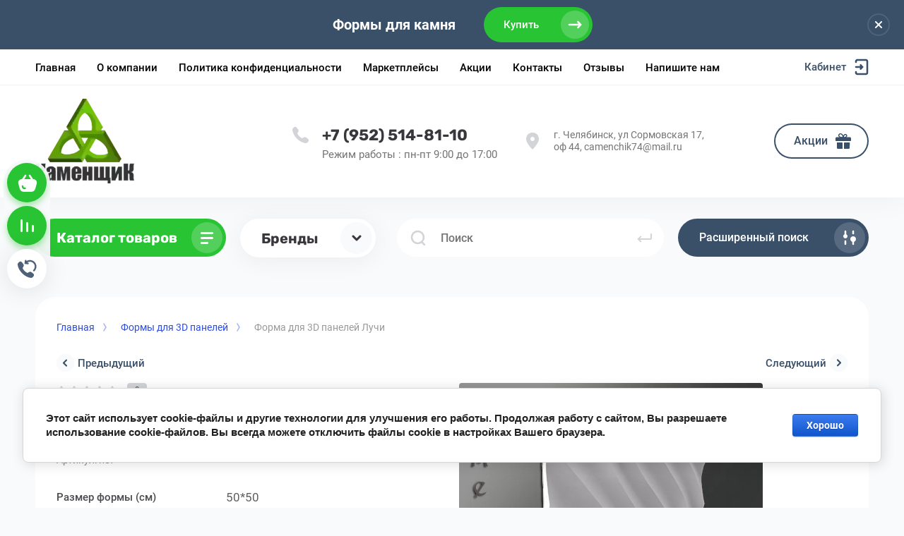

--- FILE ---
content_type: text/html; charset=utf-8
request_url: https://camenchik74.ru/glavnaya/product/forma-dlya-3d-panelej-luchi
body_size: 44025
content:



			<!DOCTYPE html>
<html data-wf-page="5c3b598191db030be7577d33" data-wf-site="5c18c320997c256f5317756a" lang="ru">
	
<head>
	<meta charset="utf-8">
	<meta name="robots" content="all"/>
	<title>Формы для 3D панелей Лучи| Каменщик 74</title>
<!-- assets.top -->
<script src="/g/libs/nocopy/1.0.0/nocopy.for.all.js" ></script>
<!-- /assets.top -->

	
	<meta content="Webflow" name="generator">
	<meta name="description" content="Форма для 3D панелей Лучи изготовлена из полиуретана предназначена для заливки гипса.">
	<meta name="keywords" content="Форма для 3D панелей Лучи">
	<meta name="SKYPE_TOOLBAR" content="SKYPE_TOOLBAR_PARSER_COMPATIBLE">
	<meta name="viewport" content="width=device-width, initial-scale=1.0, maximum-scale=1.0, user-scalable=no">
	<meta name="format-detection" content="telephone=no">
	<meta http-equiv="x-rim-auto-match" content="none">
	
		
	
		<style>
			body{position:relative;min-width:320px;text-align:left;line-height:1.25;}.site__wrapper{min-height:100%;margin:auto;display:flex;flex-direction:column}.mobile-menu{position:fixed;display:none;opacity:0;visibility:hidden}.timer-block{position:relative;top:0;left:0;right:0;padding:0 20px;z-index:1000}.left-fixed-panel{position:fixed;top:0;left:30px;bottom:0;z-index:10000;padding-bottom:20px;pointer-events:none}.left-fixed-panel__inner{max-width:56px;height:100%;display:flex;align-items:center;flex-direction:column;justify-content:center}.left-fixed-panel__body{pointer-events:auto;display:flex;flex-direction:column;align-items:center}.left-fixed-panel__body-bg{pointer-events:auto;display:flex;flex-direction:column;padding:10px;border-radius:38px}.left-fixed-panel__form{margin-top:10px;position:relative;width:56px;height:56px;min-height:56px;display:block}.left-fixed-panel.fix_hover_panel .cart-fix-wrap .cart_1{display:flex;pointer-events:auto;cursor:auto}.left-fixed-panel__cart-inner{position:absolute;width:56px;height:56px;overflow:hidden;border-radius:30px;display:flex;align-items:center}.left-fixed-panel__cart-icon{position:relative;width:56px;height:56px;min-width:56px;border-radius:30px}.left-fixed-panel__compare,.left-fixed-panel__compare{position:relative;cursor:pointer;width:56px;height:56px;display:block;margin:10px 0 0}.left-fixed-panel__up-btn{opacity:0;margin-top:10px;width:56px;height:56px;min-height:56px;position:relative;font-size:0;line-height:0;border-radius:30px}.remodal-wrapper{display:none}.left-fixed-panel.fix_hover_panel .cart-fix-wrap .cart_2, .left-fixed-panel.fix_hover_panel .compare-wrap .left-fixed-panel__compare.compare-block__link_1 {display:none} .remodal {display: none} .top-block_right_search {display: flex; position: relative;} #search-app {flex-grow: 1; flex-shrink: 1; flex-basis: 0%;}#search-app .search-block__input {width: 100%;} .brands-popup__body {opacity: 0; visibility: hidden;} body .site-logo {    display: inline-block; vertical-align: middle; margin: 5px 20px 5px 0;} @media all and (min-width: 640px) {body .company-info__left.logo_left { display: flex; align-items: center;} body .logo_left .site-name-link {font-size: 26px;} body .logo_left .desc { display: block; line-height: 1.1; text-align: left;}} .site-name {margin-bottom: 5px; font-size: 20px;}
		</style>
	
	
	<script src="/g/libs/jquery/1.10.2/jquery.min.js"></script>
	
			<!-- Common js -->
					<meta name="google-site-verification" content="ZSsqvlVHlLnmanSZBCvo5WwMaJEw3QV7nw7qPHbrM7w" />
<meta name="yandex-verification" content="438f80d5c2667860" />
<meta name="google-site-verification" content="ZSsqvlVHlLnmanSZBCvo5WwMaJEw3QV7nw7qPHbrM7w" />
<link rel='stylesheet' type='text/css' href='/shared/highslide-4.1.13/highslide.min.css'/>
<script type='text/javascript' src='/shared/highslide-4.1.13/highslide-full.packed.js'></script>
<script type='text/javascript'>
hs.graphicsDir = '/shared/highslide-4.1.13/graphics/';
hs.outlineType = null;
hs.showCredits = false;
hs.lang={cssDirection:'ltr',loadingText:'Загрузка...',loadingTitle:'Кликните чтобы отменить',focusTitle:'Нажмите чтобы перенести вперёд',fullExpandTitle:'Увеличить',fullExpandText:'Полноэкранный',previousText:'Предыдущий',previousTitle:'Назад (стрелка влево)',nextText:'Далее',nextTitle:'Далее (стрелка вправо)',moveTitle:'Передвинуть',moveText:'Передвинуть',closeText:'Закрыть',closeTitle:'Закрыть (Esc)',resizeTitle:'Восстановить размер',playText:'Слайд-шоу',playTitle:'Слайд-шоу (пробел)',pauseText:'Пауза',pauseTitle:'Приостановить слайд-шоу (пробел)',number:'Изображение %1/%2',restoreTitle:'Нажмите чтобы посмотреть картинку, используйте мышь для перетаскивания. Используйте клавиши вперёд и назад'};</script>

            <!-- 46b9544ffa2e5e73c3c971fe2ede35a5 -->
            <script src='/shared/s3/js/lang/ru.js'></script>
            <script src='/shared/s3/js/common.min.js'></script>
        <link rel='stylesheet' type='text/css' href='/shared/s3/css/calendar.css' /><link rel="icon" href="/favicon.ico" type="image/x-icon">

<!--s3_require-->
<link rel="stylesheet" href="/g/basestyle/1.0.1/user/user.css" type="text/css"/>
<link rel="stylesheet" href="/g/basestyle/1.0.1/cookie.message/cookie.message.css" type="text/css"/>
<link rel="stylesheet" href="/g/basestyle/1.0.1/user/user.blue.css" type="text/css"/>
<script type="text/javascript" src="/g/basestyle/1.0.1/user/user.js" async></script>
<link rel="stylesheet" href="/g/s3/lp/lpc.v4/css/styles.css" type="text/css"/>
<link rel="stylesheet" href="/g/s3/lp/cookie.message/__landing_page_content_global.css" type="text/css"/>
<link rel="stylesheet" href="/g/s3/lp/cookie.message/colors_lpc.css" type="text/css"/>
<link rel="stylesheet" href="/g/basestyle/1.0.1/cookie.message/cookie.message.blue.css" type="text/css"/>
<script type="text/javascript" src="/g/basestyle/1.0.1/cookie.message/cookie.message.js" async></script>
<!--/s3_require-->
						
		
		
		
					
			<script type="text/javascript" src="/g/shop2v2/default/js/shop2v2-plugins.js"></script>
		
			<script type="text/javascript" src="/g/shop2v2/default/js/shop2.2.min.js"></script>
		
	<script type="text/javascript">shop2.init({"productRefs": {"2200653809":{"razmer_formy_sm_":{"b87eab40b9e1d3d6331cfa062ddea180":["2550945409"]},"kolicestvo_stuk_v_1_kv_m_":{"a87ff679a2f3e71d9181a67b7542122c":["2550945409"]},"kolicestvo_otlivok_st_":{"71a3c202cc1a7950fbbde19de5c65647":["2550945409"]},"testovoe_dop_pole_2":{"158595809":["2550945409"]}},"210500108":{"ves_kg_":{"158604009":["266012708"]}},"1104803107":{"ves_kg_":{"158605009":["1368943907"]},"tverdost_sor_":{"50":["1368943907"]}},"1508509304":{"ves_kg_":{"158603209":["2061268104"]}},"2469214009":{"ves_kg_":{"158602809":["2852418609"]},"naznacenie":{"158604609":["2852418609"]}},"1427466706":{"ob_em":{"235067506":["1837106306"]}}},"apiHash": {"getPromoProducts":"796e9b0392c6fa837ccff0de7529362c","getSearchMatches":"501440d75c44dd378e5cdcefefd1ce34","getFolderCustomFields":"503907a6bade97f2f09ee6235e7e1948","getProductListItem":"abd90215bf1d7184987bf1e221c08334","cartAddItem":"3f73bd0b3a046fc358566ef537db564c","cartRemoveItem":"81eb9a47c2d3e519948bf3608baf2a96","cartUpdate":"eccc5d892816853c3bf22bebf4a3fec5","cartRemoveCoupon":"a12c09b19dc5663bfb798495c64360d9","cartAddCoupon":"c818f12e2a09f70528cd3c8e19235c45","deliveryCalc":"8847f50b481a614e268c693b41732b74","printOrder":"5695b7d315f4f40adc5c05e511a7736d","cancelOrder":"961cd3a0cc648aee6ffb8a8ef68af1e7","cancelOrderNotify":"c9f467f2ec8bc50d420a0cd7e3b79607","repeatOrder":"2b266ec5587fe378b26e2a0fa932ebca","paymentMethods":"2de3aed174ce01ab32d7dbbbb0fddb4f","compare":"d99d4673064f74819387b855740f742b"},"hash": null,"verId": 1481814,"mode": "product","step": "","uri": "/glavnaya","IMAGES_DIR": "/d/","my": {"gr_selected_theme":"15","gr_universal_version":true,"gr_new_top_slider":true,"show_sections":false,"lazy_load_subpages":true,"price_fa_rouble":true,"buy_alias":"\u0412 \u043a\u043e\u0440\u0437\u0438\u043d\u0443","buy_mod":true,"buy_kind":true,"on_shop2_btn":true,"new_alias":"New","special_alias":"Sale","gr_icons_on_phone":true,"gr_pagelist_lazy_load":true,"gr_product_quick_view":true,"gr_product_page_version":"global:shop2.2.101-1-product.tpl","gr_buy_btn_data_url":true,"gr_cart_page_version":"global:shop2.2.101-1-cart.tpl","gr_shop2_msg":true,"fix_hover_panel":true,"gr_img_lazyload":true,"gr_optimized":true,"gr_checkbox_fix":true},"shop2_cart_order_payments": 1,"cf_margin_price_enabled": 0,"maps_yandex_key":"","maps_google_key":""});shop2.facets.enabled = true;</script>
<style type="text/css">.product-item-thumb {width: 200px;}.product-item-thumb .product-image, .product-item-simple .product-image {height: 190px;width: 200px;}.product-item-thumb .product-amount .amount-title {width: 104px;}.product-item-thumb .product-price {width: 150px;}.shop2-product .product-side-l {width: 409px;}.shop2-product .product-image {height: 422px;width: 409px;}.shop2-product .product-thumbnails li {width: 126px;height: 126px;}</style>
				
	
	
	<!-- [if lt IE 9]>
	<script src="https://cdnjs.cloudflare.com/ajax/libs/html5shiv/3.7.3/html5shiv.min.js" type="text/javascript"></script>
	<![endif] -->
	
	<!-- webflow -->
		<!-- webflow -->
	
    
    	    <link rel="stylesheet" href="/g/templates/shop2/2.101.2/copy_1/css/plugins.css">
    	
									    <link rel="stylesheet" href="/g/templates/shop2/2.101.2/copy_1/themes/theme7/theme.min.css">
							
		
		
	<style>#body_user_code {position: absolute;top: -50000px;left: -50000px;}</style>
</head> <link rel="stylesheet" href="/t/v744/images/site.addons.scss.css">
<!--
<br>====================================<br>
start DUMP for alias: <b>cart</b><br>
====================================<br>
<pre>&lt;b&gt;cart&lt;/b&gt; - empty
</pre>
<br>====================================<br>
end DUMP<br>====================================<br>
-->

<body class="body site gr_shop2_msg_style">
<div class="site__wrapper has_icons_on_mobile">
	<div class="burger-block">
		<div class="burger-block__section">
			<div class="burger-close">&nbsp;</div>
			<div class="burger-block__menu">Меню</div>
			<div class="burger-cabinet">
				<a href="#" data-remodal-target="login-form" class="top-pannel_cabinet left-pannel w-nav-link w--nav-link-open">Кабинет</a>
			</div>
			<div class="burger-folders">
				<div class="burger-title cat-title-text"><div class="burger-mob-title active">Каталог</div><div class="brands-mob-title">Бренды</div></div>
				<div class="burger-folders__body">
					<ul class="burger-folders__list menu-default">
											         					         					         					         					    					         					              					              					                   <li class="firstlevel sublevel">
											<a class=" has_icon_item cat-item_link hasArrow" href="/glavnaya/folder/silikony">
																	                                <span class="cat-item__pic">
					                                						                                							                                			<img src="/g/spacer.gif" data-src="/thumb/2/w7Ytj7o-DNTciOWplBA94g/c126/d/png-transparent-computer-icons-others-miscellaneous-chemical-artwork.png" class="lazy" threshold="100" alt="Силиконы">
					                                							                                						                                </span>
				                                												<span>Силиконы</span>
											</a>
					              					         					         					         					         					    					         					              					                   					                        <ul>
					                            <li class="parentItem"><a href="/glavnaya/folder/silikony"><span>Силиконы</span></a></li>
					                    						              					              					                   <li class=""><a href="/glavnaya/folder/silikony-na-osnove-olova"><span>Силиконы на основе олова</span></a>
					              					         					         					         					         					    					         					              					                   					                        </li>
					                        					                   					              					              					                   <li class=""><a href="/glavnaya/folder/silikony-na-osnove-platiny"><span>Силиконы на основе платины</span></a>
					              					         					         					         					         					    					         					              					                   					                        </li>
					                        					                   					              					              					                   <li class=""><a href="/glavnaya/folder/silikony-na-osnove-olova-1"><span>Добавки к силиконам</span></a>
					              					         					         					         					         					    					         					              					                   					                        </li>
					                        					                             </ul></li>
					                        					                   					              					              					                   <li class="firstlevel sublevel">
											<a class=" has_icon_item cat-item_link hasArrow" href="/glavnaya/folder/poliuretany">
																	                                <span class="cat-item__pic">
					                                						                                							                                			<img src="/g/spacer.gif" data-src="/thumb/2/_BG2Bh8voP4dsu6_QJJfXw/c126/d/png-clipart-computer-icons-icon-design-molecule-others-miscellaneous-cdr.png" class="lazy" threshold="100" alt="Полиуретаны">
					                                							                                						                                </span>
				                                												<span>Полиуретаны</span>
											</a>
					              					         					         					         					         					    					         					              					                   					                        <ul>
					                            <li class="parentItem"><a href="/glavnaya/folder/poliuretany"><span>Полиуретаны</span></a></li>
					                    						              					              					                   <li class=""><a href="/glavnaya/folder/seriya-silagerm"><span>Литьевой полиуретан для форм и изделий</span></a>
					              					         					         					         					         					    					         					              					                   					                        </li>
					                        					                   					              					              					                   <li class=""><a href="/glavnaya/folder/penopoliuretany"><span>Пенополиуретан</span></a>
					              					         					         					         					         					    					         					              					                   					                        </li>
					                        					                             </ul></li>
					                        					                   					              					              					                   <li class="firstlevel sublevel">
											<a class=" has_icon_item cat-item_link hasArrow" href="/glavnaya/folder/zhidkiye-plastiki">
																	                                <span class="cat-item__pic">
					                                						                                							                                			<img src="/g/spacer.gif" data-src="/thumb/2/RR8noSXD_RbrLosKv99SVw/c126/d/dbd4b9c546a7e714325998f94f9007c4.png" class="lazy" threshold="100" alt="Жидкие пластики">
					                                							                                						                                </span>
				                                												<span>Жидкие пластики</span>
											</a>
					              					         					         					         					         					    					         					              					                   					                        <ul>
					                            <li class="parentItem"><a href="/glavnaya/folder/zhidkiye-plastiki"><span>Жидкие пластики</span></a></li>
					                    						              					              					                   <li class=""><a href="/glavnaya/folder/dobavki-dlya-plastikov-poliuretanov-i-dr"><span>Красители для пластиков, полиуретанов, силиконов, смол</span></a>
					              					         					         					         					         					    					         					              					                   					                        </li>
					                        					                             </ul></li>
					                        					                   					              					              					                   <li class="firstlevel sublevel">
											<a class=" has_icon_item cat-item_link hasArrow" href="/glavnaya/folder/epoksidnyye-smoly">
																	                                <span class="cat-item__pic">
					                                						                                							                                			<img src="/g/spacer.gif" data-src="/thumb/2/kPI-fKNxOrLfZ37rcpN5iA/c126/d/png-clipart-art-epoxy-resin-logo-computer-icons-others-blue-angle.png" class="lazy" threshold="100" alt="Эпоксидные смолы">
					                                							                                						                                </span>
				                                												<span>Эпоксидные смолы</span>
											</a>
					              					         					         					         					         					    					         					              					                   					                        <ul>
					                            <li class="parentItem"><a href="/glavnaya/folder/epoksidnyye-smoly"><span>Эпоксидные смолы</span></a></li>
					                    						              					              					                   <li class=""><a href="/glavnaya/folder/epoksidnyye-smoly-1"><span>Прозрачная эпоксидная смола</span></a>
					              					         					         					         					         					    					         					              					                   					                        </li>
					                        					                   					              					              					                   <li class=""><a href="/glavnaya/folder/dobavki-dlya-epoksidnoj-smoly"><span>Красители для эпоксидной смолы</span></a>
					              					         					         					         					         					    					         					              					                   					                        </li>
					                        					                   					              					              					                   <li class=""><a href="/glavnaya/folder/krasiteli-dlya-epoksidnoj-smoly"><span>Поталь</span></a>
					              					         					         					         					         					    					         					              					                   					                        </li>
					                        					                   					              					              					                   <li class=""><a href="/glavnaya/folder/potal"><span>Пигменты для смолы</span></a>
					              					         					         					         					         					    					         					              					                   					                        </li>
					                        					                   					              					              					                   <li class="sublevel"><a class="hasArrow" href="/glavnaya/folder/pigmenty-dlya-smoly"><span>Наполнители для смолы</span></a>
					              					         					         					         					         					    					         					              					                   					                        <ul>
					                            <li class="parentItem"><a href="/glavnaya/folder/pigmenty-dlya-smoly"><span>Наполнители для смолы</span></a></li>
					                    						              					              					                   <li class=""><a href="/glavnaya/folder/napolniteli-dlya-smoly-1"><span>Стеклянная крошка</span></a>
					              					         					         					         					         					    					         					              					                   					                        </li>
					                        					                   					              					              					                   <li class=""><a href="/glavnaya/folder/steklyannaya-kroshka"><span>Цветной песок</span></a>
					              					         					         					         					         					    					         					              					                   					                        </li>
					                        					                   					              					              					                   <li class=""><a href="/glavnaya/folder/cvetnoj-pesok"><span>Песок/ галька</span></a>
					              					         					         					         					         					    					         					              					                   					                        </li>
					                        					                   					              					              					                   <li class=""><a href="/glavnaya/folder/pesok-galka"><span>Ракушки/ морские звезды</span></a>
					              					         					         					         					         					    					         					              					                   					                        </li>
					                        					                   					              					              					                   <li class=""><a href="/glavnaya/folder/moh-yagel"><span>Глиттеры (блёстки)</span></a>
					              					         					         					         					         					    					         					              					                   					                        </li>
					                        					                             </ul></li>
					                        					                   					              					              					                   <li class=""><a href="/glavnaya/folder/napolniteli-dlya-smoly"><span>Текстурные пески/ жидкий камень</span></a>
					              					         					         					         					         					    					         					              					                   					                        </li>
					                        					                   					              					              					                   <li class=""><a href="/glavnaya/folder/teksturnye-peski"><span>Люминофоры и флуоресцентные пигменты</span></a>
					              					         					         					         					         					    					         					              					                   					                        </li>
					                        					                   					              					              					                   <li class=""><a href="/glavnaya/folder/lyuminofory-i-poroshki"><span>Товары для Ink Art</span></a>
					              					         					         					         					         					    					         					              					                   					                        </li>
					                        					                   					              					              					                   <li class=""><a href="/glavnaya/folder/tovary-dlya-ink-art"><span>Товары для Флюид Арта</span></a>
					              					         					         					         					         					    					         					              					                   					                        </li>
					                        					                   					              					              					                   <li class=""><a href="/glavnaya/folder/artbordy-osnovy-dlya-risovaniya-instrumenty"><span>Артборды/основы для рисования/инструменты</span></a>
					              					         					         					         					         					    					         					              					                   					                        </li>
					                        					                   					              					              					                   <li class=""><a href="/glavnaya/folder/artbordy-i-osnovy-dlya-risovaniya"><span>Силиконовые молды</span></a>
					              					         					         					         					         					    					         					              					                   					                        </li>
					                        					                             </ul></li>
					                        					                   					              					              					                   <li class="firstlevel sublevel">
											<a class=" has_icon_item cat-item_link hasArrow" href="/glavnaya/folder/gips-i-smesi">
																	                                <span class="cat-item__pic">
					                                						                                							                                			<img src="/g/spacer.gif" data-src="/thumb/2/hGWMXlUzBHqCDvIA0kb-FQ/c126/d/ceb25072118855ff9c8d2a88cdc35464.png" class="lazy" threshold="100" alt="Гипс и смеси">
					                                							                                						                                </span>
				                                												<span>Гипс и смеси</span>
											</a>
					              					         					         					         					         					    					         					              					                   					                        <ul>
					                            <li class="parentItem"><a href="/glavnaya/folder/gips-i-smesi"><span>Гипс и смеси</span></a></li>
					                    						              					              					                   <li class=""><a href="/glavnaya/folder/akrilovyy-gips"><span>Акриловый гипс</span></a>
					              					         					         					         					         					    					         					              					                   					                        </li>
					                        					                   					              					              					                   <li class=""><a href="/glavnaya/folder/medicinskij-gips"><span>Медицинский гипс</span></a>
					              					         					         					         					         					    					         					              					                   					                        </li>
					                        					                   					              					              					                   <li class=""><a href="/glavnaya/folder/akrilovyj-gips"><span>Высокопрочный гипс</span></a>
					              					         					         					         					         					    					         					              					                   					                        </li>
					                        					                   					              					              					                   <li class=""><a href="/glavnaya/folder/gips-i-smesi-1"><span>Гипсовые смеси</span></a>
					              					         					         					         					         					    					         					              					                   					                        </li>
					                        					                   					              					              					                   <li class=""><a href="/glavnaya/folder/gips-i-smesi-2"><span>Клеевые смеси</span></a>
					              					         					         					         					         					    					         					              					                   					                        </li>
					                        					                   					              					              					                   <li class=""><a href="/glavnaya/folder/gips-i-smesi-3"><span>Формовочный гипс</span></a>
					              					         					         					         					         					    					         					              					                   					                        </li>
					                        					                             </ul></li>
					                        					                   					              					              					                   <li class="firstlevel">
											<a class=" cat-item_link" href="/glavnaya/folder/skulpturnyj-plastilin">
																	                                <span class="cat-item__pic">
					                                					                                									                                		<svg xmlns="http://www.w3.org/2000/svg" width="42" height="42" viewBox="0 0 42 42" fill="none">
																	<path fill-rule="evenodd" clip-rule="evenodd" d="M13.6667 13C11.6416 13 10 14.6832 10 16.7595L10 27.2405C10 29.3168 11.6416 31 13.6667 31H28.3333C30.3584 31 32 29.3168 32 27.2405V16.7595C32 14.6832 30.3584 13 28.3333 13H13.6667ZM29.25 17.7833C29.25 18.4921 28.6754 19.0667 27.9667 19.0667C27.2579 19.0667 26.6833 18.4921 26.6833 17.7833C26.6833 17.0746 27.2579 16.5 27.9667 16.5C28.6754 16.5 29.25 17.0746 29.25 17.7833ZM24.5 22C24.5 23.933 22.933 25.5 21 25.5C19.067 25.5 17.5 23.933 17.5 22C17.5 20.067 19.067 18.5 21 18.5C22.933 18.5 24.5 20.067 24.5 22ZM26 22C26 24.7614 23.7614 27 21 27C18.2386 27 16 24.7614 16 22C16 19.2386 18.2386 17 21 17C23.7614 17 26 19.2386 26 22Z" fill="#39363C"/>
																	<path d="M23.0372 10H18.9653C17.9896 10 17.0749 10.4745 16.5129 11.272L16 12H26L25.4935 11.2777C24.932 10.4768 24.0153 10 23.0372 10Z" fill="#39363C"/>
																</svg>
																				                                						                                </span>
				                                												<span>Скульптурный пластилин</span>
											</a>
					              					         					         					         					         					    					         					              					                   					                        </li>
					                        					                   					              					              					                   <li class="firstlevel">
											<a class=" cat-item_link" href="/glavnaya/folder/formy-dlya-3d-paneley">
																	                                <span class="cat-item__pic">
					                                					                                									                                		<svg xmlns="http://www.w3.org/2000/svg" width="42" height="42" viewBox="0 0 42 42" fill="none">
																	<path fill-rule="evenodd" clip-rule="evenodd" d="M13.6667 13C11.6416 13 10 14.6832 10 16.7595L10 27.2405C10 29.3168 11.6416 31 13.6667 31H28.3333C30.3584 31 32 29.3168 32 27.2405V16.7595C32 14.6832 30.3584 13 28.3333 13H13.6667ZM29.25 17.7833C29.25 18.4921 28.6754 19.0667 27.9667 19.0667C27.2579 19.0667 26.6833 18.4921 26.6833 17.7833C26.6833 17.0746 27.2579 16.5 27.9667 16.5C28.6754 16.5 29.25 17.0746 29.25 17.7833ZM24.5 22C24.5 23.933 22.933 25.5 21 25.5C19.067 25.5 17.5 23.933 17.5 22C17.5 20.067 19.067 18.5 21 18.5C22.933 18.5 24.5 20.067 24.5 22ZM26 22C26 24.7614 23.7614 27 21 27C18.2386 27 16 24.7614 16 22C16 19.2386 18.2386 17 21 17C23.7614 17 26 19.2386 26 22Z" fill="#39363C"/>
																	<path d="M23.0372 10H18.9653C17.9896 10 17.0749 10.4745 16.5129 11.272L16 12H26L25.4935 11.2777C24.932 10.4768 24.0153 10 23.0372 10Z" fill="#39363C"/>
																</svg>
																				                                						                                </span>
				                                												<span>Формы для 3D панелей</span>
											</a>
					              					         					         					         					         					    					         					              					                   					                        </li>
					                        					                   					              					              					                   <li class="firstlevel sublevel">
											<a class=" has_icon_item cat-item_link hasArrow" href="/glavnaya/folder/formy-dlya-trotuarnoy-plitki">
																	                                <span class="cat-item__pic">
					                                						                                							                                			<img src="/g/spacer.gif" data-src="/thumb/2/vripqviG8P43QQsckvG45g/c126/d/kisspng-geometry-shape-computer-icons-5aff76990a3bc93584431515266914810419.jpg" class="lazy" threshold="100" alt="Формы для тротуарной плитки">
					                                							                                						                                </span>
				                                												<span>Формы для тротуарной плитки</span>
											</a>
					              					         					         					         					         					    					         					              					                   					                        <ul>
					                            <li class="parentItem"><a href="/glavnaya/folder/formy-dlya-trotuarnoy-plitki"><span>Формы для тротуарной плитки</span></a></li>
					                    						              					              					                   <li class=""><a href="/glavnaya/folder/figurnyye"><span>Фигурные формы</span></a>
					              					         					         					         					         					    					         					              					                   					                        </li>
					                        					                   					              					              					                   <li class=""><a href="/glavnaya/folder/kvadraty-30-na-30-sm"><span>квадраты 30 на 30 см</span></a>
					              					         					         					         					         					    					         					              					                   					                        </li>
					                        					                   					              					              					                   <li class=""><a href="/glavnaya/folder/kvadraty-40-na-40-sm"><span>квадраты 40 на 40 см</span></a>
					              					         					         					         					         					    					         					              					                   					                        </li>
					                        					                   					              					              					                   <li class=""><a href="/glavnaya/folder/kvadraty-40-na-40-sm-1"><span>квадраты 50 на 50 см</span></a>
					              					         					         					         					         					    					         					              					                   					                        </li>
					                        					                   					              					              					                   <li class=""><a href="/glavnaya/folder/kvadraty-50-na-50-sm"><span>формы 60 на 30 см</span></a>
					              					         					         					         					         					    					         					              					                   					                        </li>
					                        					                   					              					              					                   <li class=""><a href="/glavnaya/folder/formy-60-na-30-sm"><span>формы для брусчатки</span></a>
					              					         					         					         					         					    					         					              					                   					                        </li>
					                        					                   					              					              					                   <li class=""><a href="/glavnaya/folder/formy-dlya-bruschatki"><span>формы для садовых дорожек</span></a>
					              					         					         					         					         					    					         					              					                   					                        </li>
					                        					                   					              					              					                   <li class=""><a href="/glavnaya/folder/formy-dlya-sadovykh-dorozhek"><span>формы для бордюров и водостока</span></a>
					              					         					         					         					         					    					         					              					                   					                        </li>
					                        					                   					              					              					                   <li class=""><a href="/glavnaya/folder/formy-dlya-bordyurov-i-vodostoka"><span>формы для эко-парковок</span></a>
					              					         					         					         					         					    					         					              					                   					                        </li>
					                        					                   					              					              					                   <li class=""><a href="/glavnaya/folder/formy-dlya-eko-parkovok"><span>формы для ступеней</span></a>
					              					         					         					         					         					    					         					              					                   					                        </li>
					                        					                   					              					              					                   <li class=""><a href="/glavnaya/folder/kvadraty-30-na-30-sm-1"><span>декоративные элементы</span></a>
					              					         					         					         					         					    					         					              					                   					                        </li>
					                        					                   					              					              					                   <li class="sublevel"><a class="hasArrow" href="/glavnaya/folder/pigmenty-dlya-betona-i-gipsa"><span>Добавки для гипса и бетона</span></a>
					              					         					         					         					         					    					         					              					                   					                        <ul>
					                            <li class="parentItem"><a href="/glavnaya/folder/pigmenty-dlya-betona-i-gipsa"><span>Добавки для гипса и бетона</span></a></li>
					                    						              					              					                   <li class=""><a href="/glavnaya/folder/plastifikatory"><span>Пластификаторы</span></a>
					              					         					         					         					         					    					         					              					                   					                        </li>
					                        					                   					              					              					                   <li class=""><a href="/glavnaya/folder/fibra"><span>Фибра</span></a>
					              					         					         					         					         					    					         					              					                   					                        </li>
					                        					                             </ul></li>
					                        					                             </ul></li>
					                        					                   					              					              					                   <li class="firstlevel">
											<a class=" cat-item_link" href="/glavnaya/folder/pigmenty">
																	                                <span class="cat-item__pic">
					                                					                                									                                		<svg xmlns="http://www.w3.org/2000/svg" width="42" height="42" viewBox="0 0 42 42" fill="none">
																	<path fill-rule="evenodd" clip-rule="evenodd" d="M13.6667 13C11.6416 13 10 14.6832 10 16.7595L10 27.2405C10 29.3168 11.6416 31 13.6667 31H28.3333C30.3584 31 32 29.3168 32 27.2405V16.7595C32 14.6832 30.3584 13 28.3333 13H13.6667ZM29.25 17.7833C29.25 18.4921 28.6754 19.0667 27.9667 19.0667C27.2579 19.0667 26.6833 18.4921 26.6833 17.7833C26.6833 17.0746 27.2579 16.5 27.9667 16.5C28.6754 16.5 29.25 17.0746 29.25 17.7833ZM24.5 22C24.5 23.933 22.933 25.5 21 25.5C19.067 25.5 17.5 23.933 17.5 22C17.5 20.067 19.067 18.5 21 18.5C22.933 18.5 24.5 20.067 24.5 22ZM26 22C26 24.7614 23.7614 27 21 27C18.2386 27 16 24.7614 16 22C16 19.2386 18.2386 17 21 17C23.7614 17 26 19.2386 26 22Z" fill="#39363C"/>
																	<path d="M23.0372 10H18.9653C17.9896 10 17.0749 10.4745 16.5129 11.272L16 12H26L25.4935 11.2777C24.932 10.4768 24.0153 10 23.0372 10Z" fill="#39363C"/>
																</svg>
																				                                						                                </span>
				                                												<span>Пигменты для бетона  и гипса</span>
											</a>
					              					         					         					         					         					    					         					              					                   					                        </li>
					                        					                   					              					              					                   <li class="firstlevel sublevel">
											<a class=" cat-item_link hasArrow" href="/glavnaya/folder/formy-dlya-iskusstvennogo-kamnya">
																	                                <span class="cat-item__pic">
					                                					                                									                                		<svg xmlns="http://www.w3.org/2000/svg" width="42" height="42" viewBox="0 0 42 42" fill="none">
																	<path fill-rule="evenodd" clip-rule="evenodd" d="M13.6667 13C11.6416 13 10 14.6832 10 16.7595L10 27.2405C10 29.3168 11.6416 31 13.6667 31H28.3333C30.3584 31 32 29.3168 32 27.2405V16.7595C32 14.6832 30.3584 13 28.3333 13H13.6667ZM29.25 17.7833C29.25 18.4921 28.6754 19.0667 27.9667 19.0667C27.2579 19.0667 26.6833 18.4921 26.6833 17.7833C26.6833 17.0746 27.2579 16.5 27.9667 16.5C28.6754 16.5 29.25 17.0746 29.25 17.7833ZM24.5 22C24.5 23.933 22.933 25.5 21 25.5C19.067 25.5 17.5 23.933 17.5 22C17.5 20.067 19.067 18.5 21 18.5C22.933 18.5 24.5 20.067 24.5 22ZM26 22C26 24.7614 23.7614 27 21 27C18.2386 27 16 24.7614 16 22C16 19.2386 18.2386 17 21 17C23.7614 17 26 19.2386 26 22Z" fill="#39363C"/>
																	<path d="M23.0372 10H18.9653C17.9896 10 17.0749 10.4745 16.5129 11.272L16 12H26L25.4935 11.2777C24.932 10.4768 24.0153 10 23.0372 10Z" fill="#39363C"/>
																</svg>
																				                                						                                </span>
				                                												<span>Формы для декоративного камня</span>
											</a>
					              					         					         					         					         					    					         					              					                   					                        <ul>
					                            <li class="parentItem"><a href="/glavnaya/folder/formy-dlya-iskusstvennogo-kamnya"><span>Формы для декоративного камня</span></a></li>
					                    						              					              					                   <li class=""><a href="/folder/poliuretanovye-i-silikonovye-formy-dlya-kamnya"><span>Формы для искусственного камня</span></a>
					              					         					         					         					         					    					         					              					                   					                        </li>
					                        					                   					              					              					                   <li class=""><a href="/glavnaya/folder/formy-dlya-dekorativnogo-kamnya"><span>Формы для декоративного кирпича</span></a>
					              					         					         					         					         					    					         					              					                   					                        </li>
					                        					                   					              					              					                   <li class=""><a href="/glavnaya/folder/poliuretanovye-i-silikonovye-formy-dlya-kamnya"><span>Угловые формы для камня</span></a>
					              					         					         					         					         					    					         					              					                   					                        </li>
					                        					                   					              					              					                   <li class=""><a href="/glavnaya/folder/plastikovyye-formy-dlya-kamnya"><span>Пластиковые формы для камня</span></a>
					              					         					         					         					         					    					         					              					                   					                        </li>
					                        					                   					              					              					                   <li class=""><a href="/glavnaya/folder/laki-i-propitki-po-kamnyu"><span>Лаки и пропитки по камню</span></a>
					              					         					         					         					         					    					         					              					                   					                        </li>
					                        					                             </ul></li>
					                        					                   					              					              					                   <li class="firstlevel sublevel">
											<a class=" cat-item_link hasArrow" href="/glavnaya/folder/oborudovaniye">
																	                                <span class="cat-item__pic">
					                                					                                									                                		<svg xmlns="http://www.w3.org/2000/svg" width="42" height="42" viewBox="0 0 42 42" fill="none">
																	<path fill-rule="evenodd" clip-rule="evenodd" d="M13.6667 13C11.6416 13 10 14.6832 10 16.7595L10 27.2405C10 29.3168 11.6416 31 13.6667 31H28.3333C30.3584 31 32 29.3168 32 27.2405V16.7595C32 14.6832 30.3584 13 28.3333 13H13.6667ZM29.25 17.7833C29.25 18.4921 28.6754 19.0667 27.9667 19.0667C27.2579 19.0667 26.6833 18.4921 26.6833 17.7833C26.6833 17.0746 27.2579 16.5 27.9667 16.5C28.6754 16.5 29.25 17.0746 29.25 17.7833ZM24.5 22C24.5 23.933 22.933 25.5 21 25.5C19.067 25.5 17.5 23.933 17.5 22C17.5 20.067 19.067 18.5 21 18.5C22.933 18.5 24.5 20.067 24.5 22ZM26 22C26 24.7614 23.7614 27 21 27C18.2386 27 16 24.7614 16 22C16 19.2386 18.2386 17 21 17C23.7614 17 26 19.2386 26 22Z" fill="#39363C"/>
																	<path d="M23.0372 10H18.9653C17.9896 10 17.0749 10.4745 16.5129 11.272L16 12H26L25.4935 11.2777C24.932 10.4768 24.0153 10 23.0372 10Z" fill="#39363C"/>
																</svg>
																				                                						                                </span>
				                                												<span>Оборудование</span>
											</a>
					              					         					         					         					         					    					         					              					                   					                        <ul>
					                            <li class="parentItem"><a href="/glavnaya/folder/oborudovaniye"><span>Оборудование</span></a></li>
					                    						              					              					                   <li class=""><a href="/glavnaya/folder/ploshchadochnyye-vibratory"><span>Площадочные вибраторы</span></a>
					              					         					         					         					         					    					         					              					                   					                        </li>
					                        					                   					              					              					                   <li class=""><a href="/glavnaya/folder/vakuumnyye-kamery"><span>Вакуумные камеры</span></a>
					              					         					         					         					         					    					         					              					                   					                        </li>
					                        					                   					              					              					                   <li class=""><a href="/glavnaya/folder/vakuumnyye-nasosy"><span>Вакуумные насосы</span></a>
					              					         					         					         					         					    					         					              					                   					                        </li>
					                        					                   					              					              					                   <li class=""><a href="/glavnaya/folder/ploshchadochnye-vibratory"><span>Станки</span></a>
					              					         					         					         					         					    					         					              					                   					                        </li>
					                        					                   					              					              					                   <li class=""><a href="/glavnaya/folder/ploshchadochnye-vibratory-1"><span>Электронные весы</span></a>
					              					         					         					         					         					    					         					              					                   					                        </li>
					                        					                             </ul></li>
					                        					                   					              					              					                   <li class="firstlevel">
											<a class=" cat-item_link" href="/glavnaya/folder/razdelitelnyye-smazki">
																	                                <span class="cat-item__pic">
					                                					                                									                                		<svg xmlns="http://www.w3.org/2000/svg" width="42" height="42" viewBox="0 0 42 42" fill="none">
																	<path fill-rule="evenodd" clip-rule="evenodd" d="M13.6667 13C11.6416 13 10 14.6832 10 16.7595L10 27.2405C10 29.3168 11.6416 31 13.6667 31H28.3333C30.3584 31 32 29.3168 32 27.2405V16.7595C32 14.6832 30.3584 13 28.3333 13H13.6667ZM29.25 17.7833C29.25 18.4921 28.6754 19.0667 27.9667 19.0667C27.2579 19.0667 26.6833 18.4921 26.6833 17.7833C26.6833 17.0746 27.2579 16.5 27.9667 16.5C28.6754 16.5 29.25 17.0746 29.25 17.7833ZM24.5 22C24.5 23.933 22.933 25.5 21 25.5C19.067 25.5 17.5 23.933 17.5 22C17.5 20.067 19.067 18.5 21 18.5C22.933 18.5 24.5 20.067 24.5 22ZM26 22C26 24.7614 23.7614 27 21 27C18.2386 27 16 24.7614 16 22C16 19.2386 18.2386 17 21 17C23.7614 17 26 19.2386 26 22Z" fill="#39363C"/>
																	<path d="M23.0372 10H18.9653C17.9896 10 17.0749 10.4745 16.5129 11.272L16 12H26L25.4935 11.2777C24.932 10.4768 24.0153 10 23.0372 10Z" fill="#39363C"/>
																</svg>
																				                                						                                </span>
				                                												<span>Разделительные агенты</span>
											</a>
					              					         					         					         					         					    					         					              					                   					                        </li>
					                        					                   					              					              					                   <li class="firstlevel">
											<a class=" cat-item_link" href="/glavnaya/folder/klej">
																	                                <span class="cat-item__pic">
					                                					                                									                                		<svg xmlns="http://www.w3.org/2000/svg" width="42" height="42" viewBox="0 0 42 42" fill="none">
																	<path fill-rule="evenodd" clip-rule="evenodd" d="M13.6667 13C11.6416 13 10 14.6832 10 16.7595L10 27.2405C10 29.3168 11.6416 31 13.6667 31H28.3333C30.3584 31 32 29.3168 32 27.2405V16.7595C32 14.6832 30.3584 13 28.3333 13H13.6667ZM29.25 17.7833C29.25 18.4921 28.6754 19.0667 27.9667 19.0667C27.2579 19.0667 26.6833 18.4921 26.6833 17.7833C26.6833 17.0746 27.2579 16.5 27.9667 16.5C28.6754 16.5 29.25 17.0746 29.25 17.7833ZM24.5 22C24.5 23.933 22.933 25.5 21 25.5C19.067 25.5 17.5 23.933 17.5 22C17.5 20.067 19.067 18.5 21 18.5C22.933 18.5 24.5 20.067 24.5 22ZM26 22C26 24.7614 23.7614 27 21 27C18.2386 27 16 24.7614 16 22C16 19.2386 18.2386 17 21 17C23.7614 17 26 19.2386 26 22Z" fill="#39363C"/>
																	<path d="M23.0372 10H18.9653C17.9896 10 17.0749 10.4745 16.5129 11.272L16 12H26L25.4935 11.2777C24.932 10.4768 24.0153 10 23.0372 10Z" fill="#39363C"/>
																</svg>
																				                                						                                </span>
				                                												<span>Клей</span>
											</a>
					              					         					         					         					         					    					         					              					                   					                        </li>
					                        					                   					              					              					                   <li class="firstlevel">
											<a class=" cat-item_link" href="/glavnaya/folder/akrilovye-kraski-i-dr-materialy">
																	                                <span class="cat-item__pic">
					                                					                                									                                		<svg xmlns="http://www.w3.org/2000/svg" width="42" height="42" viewBox="0 0 42 42" fill="none">
																	<path fill-rule="evenodd" clip-rule="evenodd" d="M13.6667 13C11.6416 13 10 14.6832 10 16.7595L10 27.2405C10 29.3168 11.6416 31 13.6667 31H28.3333C30.3584 31 32 29.3168 32 27.2405V16.7595C32 14.6832 30.3584 13 28.3333 13H13.6667ZM29.25 17.7833C29.25 18.4921 28.6754 19.0667 27.9667 19.0667C27.2579 19.0667 26.6833 18.4921 26.6833 17.7833C26.6833 17.0746 27.2579 16.5 27.9667 16.5C28.6754 16.5 29.25 17.0746 29.25 17.7833ZM24.5 22C24.5 23.933 22.933 25.5 21 25.5C19.067 25.5 17.5 23.933 17.5 22C17.5 20.067 19.067 18.5 21 18.5C22.933 18.5 24.5 20.067 24.5 22ZM26 22C26 24.7614 23.7614 27 21 27C18.2386 27 16 24.7614 16 22C16 19.2386 18.2386 17 21 17C23.7614 17 26 19.2386 26 22Z" fill="#39363C"/>
																	<path d="M23.0372 10H18.9653C17.9896 10 17.0749 10.4745 16.5129 11.272L16 12H26L25.4935 11.2777C24.932 10.4768 24.0153 10 23.0372 10Z" fill="#39363C"/>
																</svg>
																				                                						                                </span>
				                                												<span>Акриловые краски и др.материалы</span>
											</a>
					              					         					         					         					         					    					         					              					                   					                        </li>
					                        					                   					              					              					                   <li class="firstlevel sublevel">
											<a class=" cat-item_link hasArrow" href="/glavnaya/folder/mylovarenie">
																	                                <span class="cat-item__pic">
					                                					                                									                                		<svg xmlns="http://www.w3.org/2000/svg" width="42" height="42" viewBox="0 0 42 42" fill="none">
																	<path fill-rule="evenodd" clip-rule="evenodd" d="M13.6667 13C11.6416 13 10 14.6832 10 16.7595L10 27.2405C10 29.3168 11.6416 31 13.6667 31H28.3333C30.3584 31 32 29.3168 32 27.2405V16.7595C32 14.6832 30.3584 13 28.3333 13H13.6667ZM29.25 17.7833C29.25 18.4921 28.6754 19.0667 27.9667 19.0667C27.2579 19.0667 26.6833 18.4921 26.6833 17.7833C26.6833 17.0746 27.2579 16.5 27.9667 16.5C28.6754 16.5 29.25 17.0746 29.25 17.7833ZM24.5 22C24.5 23.933 22.933 25.5 21 25.5C19.067 25.5 17.5 23.933 17.5 22C17.5 20.067 19.067 18.5 21 18.5C22.933 18.5 24.5 20.067 24.5 22ZM26 22C26 24.7614 23.7614 27 21 27C18.2386 27 16 24.7614 16 22C16 19.2386 18.2386 17 21 17C23.7614 17 26 19.2386 26 22Z" fill="#39363C"/>
																	<path d="M23.0372 10H18.9653C17.9896 10 17.0749 10.4745 16.5129 11.272L16 12H26L25.4935 11.2777C24.932 10.4768 24.0153 10 23.0372 10Z" fill="#39363C"/>
																</svg>
																				                                						                                </span>
				                                												<span>Мыловарение</span>
											</a>
					              					         					         					         					         					    					         					              					                   					                        <ul>
					                            <li class="parentItem"><a href="/glavnaya/folder/mylovarenie"><span>Мыловарение</span></a></li>
					                    						              					              					                   <li class=""><a href="/glavnaya/folder/mylnaya-osnova"><span>Мыльная основа</span></a>
					              					         					         					         					         					    					         					              					                   					                        </li>
					                        					                   					              					              					                   <li class=""><a href="/glavnaya/folder/krasiteli"><span>Красители</span></a>
					              					         					         					         					         					    					         					              					                   					                        </li>
					                        					                   					              					              					                   <li class=""><a href="/glavnaya/folder/otdushki"><span>Отдушки</span></a>
					              					         					         					         					         					    					         					              					                   					                        </li>
					                        					                             </ul></li>
					                        					                   					              					              					                   <li class="firstlevel sublevel">
											<a class=" cat-item_link hasArrow" href="/glavnaya/folder/tovary-dlya-izgotovleniya-svechej">
																	                                <span class="cat-item__pic">
					                                					                                									                                		<svg xmlns="http://www.w3.org/2000/svg" width="42" height="42" viewBox="0 0 42 42" fill="none">
																	<path fill-rule="evenodd" clip-rule="evenodd" d="M13.6667 13C11.6416 13 10 14.6832 10 16.7595L10 27.2405C10 29.3168 11.6416 31 13.6667 31H28.3333C30.3584 31 32 29.3168 32 27.2405V16.7595C32 14.6832 30.3584 13 28.3333 13H13.6667ZM29.25 17.7833C29.25 18.4921 28.6754 19.0667 27.9667 19.0667C27.2579 19.0667 26.6833 18.4921 26.6833 17.7833C26.6833 17.0746 27.2579 16.5 27.9667 16.5C28.6754 16.5 29.25 17.0746 29.25 17.7833ZM24.5 22C24.5 23.933 22.933 25.5 21 25.5C19.067 25.5 17.5 23.933 17.5 22C17.5 20.067 19.067 18.5 21 18.5C22.933 18.5 24.5 20.067 24.5 22ZM26 22C26 24.7614 23.7614 27 21 27C18.2386 27 16 24.7614 16 22C16 19.2386 18.2386 17 21 17C23.7614 17 26 19.2386 26 22Z" fill="#39363C"/>
																	<path d="M23.0372 10H18.9653C17.9896 10 17.0749 10.4745 16.5129 11.272L16 12H26L25.4935 11.2777C24.932 10.4768 24.0153 10 23.0372 10Z" fill="#39363C"/>
																</svg>
																				                                						                                </span>
				                                												<span>Товары для изготовления свечей</span>
											</a>
					              					         					         					         					         					    					         					              					                   					                        <ul>
					                            <li class="parentItem"><a href="/glavnaya/folder/tovary-dlya-izgotovleniya-svechej"><span>Товары для изготовления свечей</span></a></li>
					                    						              					              					                   <li class=""><a href="/glavnaya/folder/krasiteli-1"><span>Красители</span></a>
					              					         					         					         					         					    					         					              					                   					                        </li>
					                        					                   					              					              					                   <li class=""><a href="/glavnaya/folder/otdushki-1"><span>Отдушки</span></a>
					              					         					         					         					         					    					         					              					                   					                        </li>
					                        					                             </ul></li>
					                        					                   					              					              					                   <li class="firstlevel sublevel">
											<a class=" cat-item_link hasArrow" href="/glavnaya/folder/ochistiteli-betona-i-fasada">
																	                                <span class="cat-item__pic">
					                                					                                									                                		<svg xmlns="http://www.w3.org/2000/svg" width="42" height="42" viewBox="0 0 42 42" fill="none">
																	<path fill-rule="evenodd" clip-rule="evenodd" d="M13.6667 13C11.6416 13 10 14.6832 10 16.7595L10 27.2405C10 29.3168 11.6416 31 13.6667 31H28.3333C30.3584 31 32 29.3168 32 27.2405V16.7595C32 14.6832 30.3584 13 28.3333 13H13.6667ZM29.25 17.7833C29.25 18.4921 28.6754 19.0667 27.9667 19.0667C27.2579 19.0667 26.6833 18.4921 26.6833 17.7833C26.6833 17.0746 27.2579 16.5 27.9667 16.5C28.6754 16.5 29.25 17.0746 29.25 17.7833ZM24.5 22C24.5 23.933 22.933 25.5 21 25.5C19.067 25.5 17.5 23.933 17.5 22C17.5 20.067 19.067 18.5 21 18.5C22.933 18.5 24.5 20.067 24.5 22ZM26 22C26 24.7614 23.7614 27 21 27C18.2386 27 16 24.7614 16 22C16 19.2386 18.2386 17 21 17C23.7614 17 26 19.2386 26 22Z" fill="#39363C"/>
																	<path d="M23.0372 10H18.9653C17.9896 10 17.0749 10.4745 16.5129 11.272L16 12H26L25.4935 11.2777C24.932 10.4768 24.0153 10 23.0372 10Z" fill="#39363C"/>
																</svg>
																				                                						                                </span>
				                                												<span>Гидрофобизаторы и очистители</span>
											</a>
					              					         					         					         					         					    					         					              					                   					                        <ul>
					                            <li class="parentItem"><a href="/glavnaya/folder/ochistiteli-betona-i-fasada"><span>Гидрофобизаторы и очистители</span></a></li>
					                    						              					              					                   <li class=""><a href="/glavnaya/folder/gidrofobizatory"><span>Гидрофобизаторы</span></a>
					              					         					         					         					         					    					         					              					                   					                        </li>
					                        					                   					              					              					                   <li class=""><a href="/glavnaya/folder/modifikatory-tsveta"><span>Модификаторы цвета</span></a>
					              					         					         					         					         					    					         					              					                   					                        </li>
					                        					                   					              					              					                   <li class=""><a href="/glavnaya/folder/ochistiteli-fasadov"><span>Очистители фасадов</span></a>
					              					         					         					         					         					    					         					              					                   					                        </li>
					                        					                   					              					              					                   <li class=""><a href="/glavnaya/folder/obespylivatel-betona"><span>Обеспыливатель бетона</span></a>
					              					         					         					         					         					    					         					              					                   					                        </li>
					                        					                   					              					              					                   <li class=""><a href="/glavnaya/folder/ochistiteli-fasadov-1"><span>Очистители бетона</span></a>
					              					         					         					         					         					    					         					              					                   					                        </li>
					                        					                             </ul></li>
					                        					                   					              					              					                   <li class="firstlevel">
											<a class=" cat-item_link" href="/glavnaya/folder/shtampy-dlya-dekorativnogo-betona-i-shtukaturki">
																	                                <span class="cat-item__pic">
					                                					                                									                                		<svg xmlns="http://www.w3.org/2000/svg" width="42" height="42" viewBox="0 0 42 42" fill="none">
																	<path fill-rule="evenodd" clip-rule="evenodd" d="M13.6667 13C11.6416 13 10 14.6832 10 16.7595L10 27.2405C10 29.3168 11.6416 31 13.6667 31H28.3333C30.3584 31 32 29.3168 32 27.2405V16.7595C32 14.6832 30.3584 13 28.3333 13H13.6667ZM29.25 17.7833C29.25 18.4921 28.6754 19.0667 27.9667 19.0667C27.2579 19.0667 26.6833 18.4921 26.6833 17.7833C26.6833 17.0746 27.2579 16.5 27.9667 16.5C28.6754 16.5 29.25 17.0746 29.25 17.7833ZM24.5 22C24.5 23.933 22.933 25.5 21 25.5C19.067 25.5 17.5 23.933 17.5 22C17.5 20.067 19.067 18.5 21 18.5C22.933 18.5 24.5 20.067 24.5 22ZM26 22C26 24.7614 23.7614 27 21 27C18.2386 27 16 24.7614 16 22C16 19.2386 18.2386 17 21 17C23.7614 17 26 19.2386 26 22Z" fill="#39363C"/>
																	<path d="M23.0372 10H18.9653C17.9896 10 17.0749 10.4745 16.5129 11.272L16 12H26L25.4935 11.2777C24.932 10.4768 24.0153 10 23.0372 10Z" fill="#39363C"/>
																</svg>
																				                                						                                </span>
				                                												<span>Штампы для декоративного бетона и штукатурки</span>
											</a>
					              					         					         					         					         					    					         					              					                   					                        </li>
					                        					                   					              					              					                   <li class="firstlevel sublevel">
											<a class=" cat-item_link hasArrow" href="/glavnaya/folder/kamnya-malyye-arkhitekturnyye-formy">
																	                                <span class="cat-item__pic">
					                                					                                									                                		<svg xmlns="http://www.w3.org/2000/svg" width="42" height="42" viewBox="0 0 42 42" fill="none">
																	<path fill-rule="evenodd" clip-rule="evenodd" d="M13.6667 13C11.6416 13 10 14.6832 10 16.7595L10 27.2405C10 29.3168 11.6416 31 13.6667 31H28.3333C30.3584 31 32 29.3168 32 27.2405V16.7595C32 14.6832 30.3584 13 28.3333 13H13.6667ZM29.25 17.7833C29.25 18.4921 28.6754 19.0667 27.9667 19.0667C27.2579 19.0667 26.6833 18.4921 26.6833 17.7833C26.6833 17.0746 27.2579 16.5 27.9667 16.5C28.6754 16.5 29.25 17.0746 29.25 17.7833ZM24.5 22C24.5 23.933 22.933 25.5 21 25.5C19.067 25.5 17.5 23.933 17.5 22C17.5 20.067 19.067 18.5 21 18.5C22.933 18.5 24.5 20.067 24.5 22ZM26 22C26 24.7614 23.7614 27 21 27C18.2386 27 16 24.7614 16 22C16 19.2386 18.2386 17 21 17C23.7614 17 26 19.2386 26 22Z" fill="#39363C"/>
																	<path d="M23.0372 10H18.9653C17.9896 10 17.0749 10.4745 16.5129 11.272L16 12H26L25.4935 11.2777C24.932 10.4768 24.0153 10 23.0372 10Z" fill="#39363C"/>
																</svg>
																				                                						                                </span>
				                                												<span>Малые архитектурные формы</span>
											</a>
					              					         					         					         					         					    					         					              					                   					                        <ul>
					                            <li class="parentItem"><a href="/glavnaya/folder/kamnya-malyye-arkhitekturnyye-formy"><span>Малые архитектурные формы</span></a></li>
					                    						              					              					                   <li class=""><a href="/glavnaya/folder/prmernyy-podpunkt-1"><span>Формы для балясин</span></a>
					              					         					         					         					         					    					         					              					                   					                        </li>
					                        					                   					              					              					                   <li class=""><a href="/glavnaya/folder/prmernyy-podpunkt-2"><span>Формы для ограничителей парковки</span></a>
					              					         					         					         					         					    					         					              					                   					                        </li>
					                        					                   					              					              					                   <li class=""><a href="/glavnaya/folder/prmernyy-podpunkt-3"><span>Формы для барельефов</span></a>
					              					         					         					         					         					    					         					              					                   					                        </li>
					                        					                   					              					              					                   <li class=""><a href="/glavnaya/folder/formy-dlya-vazonov"><span>Формы для вазонов</span></a>
					              					         					         					         					         					    					         					              					                   					                        </li>
					                        					                   					              					              					                   <li class=""><a href="/glavnaya/folder/formy-dlya-vazonov-1"><span>Формы для декоративных элементов</span></a>
					              					         					         					         					         					    					         					              					                   					                        </li>
					                        					                   					              					              					                   <li class=""><a href="/glavnaya/folder/formy-dlya-dekorativnyh-elementov"><span>Формы для каминов</span></a>
					              					         					         					         					         					    					         					              					                   					                        </li>
					                        					                             </ul></li>
					                        					                   					              					              					                   <li class="firstlevel sublevel">
											<a class=" cat-item_link hasArrow" href="/glavnaya/folder/formy-dlya-zaborov">
																	                                <span class="cat-item__pic">
					                                					                                									                                		<svg xmlns="http://www.w3.org/2000/svg" width="42" height="42" viewBox="0 0 42 42" fill="none">
																	<path fill-rule="evenodd" clip-rule="evenodd" d="M13.6667 13C11.6416 13 10 14.6832 10 16.7595L10 27.2405C10 29.3168 11.6416 31 13.6667 31H28.3333C30.3584 31 32 29.3168 32 27.2405V16.7595C32 14.6832 30.3584 13 28.3333 13H13.6667ZM29.25 17.7833C29.25 18.4921 28.6754 19.0667 27.9667 19.0667C27.2579 19.0667 26.6833 18.4921 26.6833 17.7833C26.6833 17.0746 27.2579 16.5 27.9667 16.5C28.6754 16.5 29.25 17.0746 29.25 17.7833ZM24.5 22C24.5 23.933 22.933 25.5 21 25.5C19.067 25.5 17.5 23.933 17.5 22C17.5 20.067 19.067 18.5 21 18.5C22.933 18.5 24.5 20.067 24.5 22ZM26 22C26 24.7614 23.7614 27 21 27C18.2386 27 16 24.7614 16 22C16 19.2386 18.2386 17 21 17C23.7614 17 26 19.2386 26 22Z" fill="#39363C"/>
																	<path d="M23.0372 10H18.9653C17.9896 10 17.0749 10.4745 16.5129 11.272L16 12H26L25.4935 11.2777C24.932 10.4768 24.0153 10 23.0372 10Z" fill="#39363C"/>
																</svg>
																				                                						                                </span>
				                                												<span>Формы для заборов</span>
											</a>
					              					         					         					         					         					    					         					              					                   					                        <ul>
					                            <li class="parentItem"><a href="/glavnaya/folder/formy-dlya-zaborov"><span>Формы для заборов</span></a></li>
					                    						              					              					                   <li class=""><a href="/glavnaya/folder/formy-dlya-nabornyh-stolbov"><span>Формы для наборных столбов</span></a>
					              					         					         					         					         					    					         					              					                   					                        </li>
					                        					                             </ul></li>
					                        					                   					              					              					                   <li class="firstlevel">
											<a class=" has_icon_item cat-item_link" href="/folder/246130907">
																	                                <span class="cat-item__pic">
					                                						                                							                                			<img src="/g/spacer.gif" data-src="/thumb/2/vripqviG8P43QQsckvG45g/c126/d/kisspng-geometry-shape-computer-icons-5aff76990a3bc93584431515266914810419.jpg" class="lazy" threshold="100" alt="Кислотный краситель для бетона">
					                                							                                						                                </span>
				                                												<span>Кислотный краситель для бетона</span>
											</a>
					              					         					         					         					         					    					    					    </li>
					</ul>
				</div>
			</div>
			
		</div>
	</div>
	
	<div class="mobile-menu">
		<div class="mobile-menu__inner">
			<div class="mobile-menu__back">&nbsp;</div>
			<div class="mobile-menu__title">Меню</div>
			<div class="burger-navigation">
								    <ul class="burger-navigation__list menu-default">
										              				              				                   <li class="firstlevel"><a href="/"><span>Главная</span></a>
				              					         					         					         					    				              				                   				                        </li>
				                        				                   				              				              				                   <li class="firstlevel"><a href="/about"><span>О компании</span></a>
				              					         					         					         					    				              				                   				                        </li>
				                        				                   				              				              				                   <li class="firstlevel"><a href="/politika-konfidicialnosti"><span>Политика конфиденциальности</span></a>
				              					         					         					         					    				              				                   				                        </li>
				                        				                   				              				              				                   <li class="firstlevel"><a href="/marketplejsy"><span>Маркетплейсы</span></a>
				              					         					         					         					    				              				                   				                        </li>
				                        				                   				              				              				                   <li class="firstlevel"><a href="/aktsii"><span>Акции</span></a>
				              					         					         					         					    				              				                   				                        </li>
				                        				                   				              				              				                   <li class="firstlevel"><a href="/kontakty-1"><span>Контакты</span></a>
				              					         					         					         					    				              				                   				                        </li>
				                        				                   				              				              				                   <li class="firstlevel"><a href="/otzivi"><span>Отзывы</span></a>
				              					         					         					         					    				              				                   				                        </li>
				                        				                   				              				              				                   <li class="firstlevel"><a href="/napishite-nam"><span>Напишите нам</span></a>
				              					         					         					         					    					    					    </li>
					</ul>
							</div>
		</div>
	</div>
	
	<div class="left-fixed-panel fix_hover_panel">
		<div class="left-fixed-panel__inner">
			
			<div class="left-fixed-panel__body">
				<div class="left-fixed-panel__body-bg">
										
																		
																			<div class="gr-cart-popup-btn fix_hover left-fixed-panel__cart" data-remodal-target="cart-preview-popup" data-remodal-options="hashTracking: false">
				            	<span class="gr-cart-total-amount left-fixed-panel__cart-amount">0</span>
				            	
				            	<div class="gr-cart-popup-btn__inner left-fixed-panel__cart-inner">
				            		
				            		<div class="gr-cart-popup-btn__icon left-fixed-panel__cart-icon">&nbsp;</div>
				            		<div class="gr-cart-popup-btn__icon__text left-fixed-panel__cart-text cart_1_dop">Корзина пуста</div>
				            		<div class="gr-cart-popup-btn__icon__text left-fixed-panel__cart-text cart_2_dop">Корзина</div>
				            		
				            	</div>
				            </div>
																
											<div class="compare-wrap">
							<span class="left-fixed-panel__compare compare-block__link_2 compare-block">
			            		<span class="left-fixed-panel__compare-amount compare-amount">0</span>
								<span class="left-fixed-panel__compare-inner">
									<span class="left-fixed-panel__compare-icon">&nbsp;</span>	
									<span class="left-fixed-panel__compare-text compare-block__title_2">Сравнение пусто</span>	
								</span>
							</span>
			            	<a href="/glavnaya/compare" target="_blank" class="left-fixed-panel__compare compare-block__link_1 compare-block">
			            		<span class="left-fixed-panel__compare-amount compare-amount">0</span>
								<span class="left-fixed-panel__compare-inner">
									<span class="left-fixed-panel__compare-icon">&nbsp;</span>	
									<span class="left-fixed-panel__compare-text compare-block__title_1">Сравнение</span>	
								</span>
							</a>
						</div>
										
											<div class="left-fixed-panel__form" data-remodal-target="call_form" data-remodal-options="hashTracking: false">
							<div class="left-fixed-panel__form-inner">
								<div class="left-fixed-panel__form-icon">&nbsp;</div>
								<div class="left-fixed-panel__form-text">Обратный звонок</div>
							</div>
						</div>
									</div>
				<a href="#top-pannel" class="left-fixed-panel__up-btn">&nbsp;</a>
			</div>
			
		</div>
	</div>
	
    <header class="site-hedaer">
        <div class="header">
        		        			        	<div class="timer-block"  data-hide-time="0.0069444444444444">
						<div class="timer-block__inner">
														<div class="timer-block__title">Формы для камня</div>
															<div class="timer-block__btn">
									<a href="https://camenchik74.ru/glavnaya/folder/formy-dlya-dekorativnogo-kamnya" class="btn-style">Купить</a>
								</div>
														<div class="timer-block__close">&nbsp;</div>
						</div>
					</div>
							            <div data-collapse="medium" data-animation="over-left" data-duration="400" id="top-pannel" data-doc-height="1" data-no-scroll="1" class="top-pannel w-nav">
            	
            	<div class="top-pannel__inner has_compare">
	                <div class="top-pannel__cont-btn" >
	                    <div class="cont-icon" data-remodal-target="call_form" data-remodal-options="hashTracking: false">&nbsp;</div>
	                </div>
	                	                
	                		                		                		<div class="top-pannel__cart gr-cart-popup-btn" data-remodal-target="cart-preview-popup" data-remodal-options="hashTracking: false">
			                												                    <span class="cart-icon mobile"><span class="gr-cart-total-amount cart_amount">0</span></span>
			                </div>
	                	
	                				            
	                	                		                <div class="top-pannel__compare compare-block" >
		                    <a href="/glavnaya/compare" target="_blank" class="compare-icon"><span class="compare_amount compare-amount">0</span></a>
		                </div>
	                	                
	                <div class="width-container-top w-container">
	                    <div class="burger-btn">&nbsp;</div>
	                    <nav role="navigation" class="nav-menu w-hidden-tiny w-nav-menu">
	                        <div class="nav-menu__wrap">
	                            								    <ul class="top-menu__wrap menu-default">
								        								
								            								
								            								                <li class=" opened"><a class="top-menu__link w-nav-link" href="/"><span>Главная</span></a>
								            								            								
								        								
								            								                								                        </li>
								                    								                								            								
								            								                <li class=""><a class="top-menu__link w-nav-link" href="/about"><span>О компании</span></a>
								            								            								
								        								
								            								                								                        </li>
								                    								                								            								
								            								                <li class=""><a class="top-menu__link w-nav-link" href="/politika-konfidicialnosti"><span>Политика конфиденциальности</span></a>
								            								            								
								        								
								            								                								                        </li>
								                    								                								            								
								            								                <li class=""><a class="top-menu__link w-nav-link" href="/marketplejsy"><span>Маркетплейсы</span></a>
								            								            								
								        								
								            								                								                        </li>
								                    								                								            								
								            								                <li class=""><a class="top-menu__link w-nav-link" href="/aktsii"><span>Акции</span></a>
								            								            								
								        								
								            								                								                        </li>
								                    								                								            								
								            								                <li class=""><a class="top-menu__link w-nav-link" href="/kontakty-1"><span>Контакты</span></a>
								            								            								
								        								
								            								                								                        </li>
								                    								                								            								
								            								                <li class=""><a class="top-menu__link w-nav-link" href="/otzivi"><span>Отзывы</span></a>
								            								            								
								        								
								            								                								                        </li>
								                    								                								            								
								            								                <li class=""><a class="top-menu__link w-nav-link" href="/napishite-nam"><span>Напишите нам</span></a>
								            								            								
								        								        </li>
								    </ul>
								    									                        </div>
	                    </nav>
	                    <a href="#" data-remodal-target="login-form" class="top-pannel_cabinet w-button">Кабинет</a>
	                    <div class="remodal" data-remodal-id="login-form" role="dialog" data-remodal-options="hashTracking: false">
							<button data-remodal-action="close" class="close-button"><span>Закрыть</span></button>
							<div class="shop2-block login-form ">
	<div class="block-title">
		Кабинет
	</div>
	<div class="block-body">
		
			<form method="post" action="/registraciya">
				<input type="hidden" name="mode" value="login" />

				<div class="row login tpl-field">
					<input placeholder="Логин" type="text" name="login" id="login" tabindex="1" value="" />
				</div>
				<div class="row tpl-field">
					<input placeholder="Пароль" type="password" name="password" id="password" tabindex="2" value="" />
				</div>

				<div class="login-btns">
					<div class="login-btns__enter">
						<button type="submit" class="btn-style" tabindex="3">Войти</button>
					</div>
					<div class="login-btns__in">
						<a href="/registraciya/forgot_password" class="forgot">Забыли пароль?</a><br/>
						<a href="/registraciya/register" class="register">Регистрация</a>
					</div>
				</div>
			<re-captcha data-captcha="recaptcha"
     data-name="captcha"
     data-sitekey="6LcYvrMcAAAAAKyGWWuW4bP1De41Cn7t3mIjHyNN"
     data-lang="ru"
     data-rsize="invisible"
     data-type="image"
     data-theme="light"></re-captcha></form>
			
							<div class="g-auth__row g-auth__social-min">
										



				
						<div class="g-form-field__title"><b>Также Вы можете войти через:</b></div>
			<div class="g-social">
																												<div class="g-social__row">
								<a href="/users/hauth/start/vkontakte?return_url=/glavnaya/product/forma-dlya-3d-panelej-luchi" class="g-social__item g-social__item--vk-large" rel="nofollow">Vkontakte</a>
							</div>
																
			</div>
			
		
	
			<div class="g-auth__personal-note">
									
			
			 

												Я выражаю <a href="/registraciya?mode=agreement" target="_blank">согласие на передачу и обработку персональных данных</a> в соответствии с <a href="/registraciya?mode=policy" target="_blank">политикой конфиденциальности</a>
				
					</div>
					</div>
			
		
	</div>
</div>						</div>
	                </div>
                </div>
                
            </div>
            <div class="company-info">
                <div class="width-container head">
                    <div class="company-info__left">
                    								<div class="site-logo" style="margin: 0;">
																																	<a href="https://camenchik74.ru">
										<img style="max-width: px;" src="/d/layer-1208.webp" alt="" />
									</a>
															</div>
						                    	                    </div>
                    <div class="company-info__right">
                    		                        <div class="contacts">
	                            <div class="contacts-inner">
	                                <div class="phone-item">
	                                																									                                    		<a href="tel:+79525148110" class="phone">+7 (952) 514-81-10</a>
	                                    		                                   		                                   		                                </div>
	                                	                                	<div class="schedule" style="margin-top: 6px;">Режим работы : пн-пт 9:00 до 17:00</div>
	                                	                            </div>
	                        </div>
                                                                        	<div class="address">г. Челябинск, ул Сормовская 17, оф 44, camenchik74@mail.ru</div>
                                                	                        <div class="recall-btn__wrap">
	                            <a href="/aktsii" class="btn-style-2">Акции</a>
	                        </div>
                                            </div>
                </div>
            </div>
        </div> <!-- .header -->
    </header>
    
    	    <div class="remodal" data-remodal-id="call_form" role="dialog" data-remodal-options="hashTracking: false">
			<button data-remodal-action="close" class="close-button"><span>Закрыть</span></button>
					        <div class="popup-contacts">
		    				                						<div >
							<a href="tel:+79525148110">+7 (952) 514-81-10</a>
						</div>
		            		            		            	<div class="popup-contacts__time">Режим работы : пн-пт 9:00 до 17:00</div>
		            		        </div>
		    		    		    	<div class="popup-address">г. Челябинск, ул Сормовская 17, оф 44, camenchik74@mail.ru</div>
		    			
                        	
	    
        
    <div class="tpl-anketa" data-api-url="/-/x-api/v1/public/?method=form/postform&param[form_id]=21782105" data-api-type="form">
    		    			    	<div class="tpl-anketa__left">
		        	<div class="tpl-anketa__title">Обратный звонок</div>
		        			        </div>
	                        <div class="tpl-anketa__right">
	        	            <form method="post" action="/" data-s3-anketa-id="21782105">
	                <input type="hidden" name="param[placeholdered_fields]" value="1" />
	                <input type="hidden" name="form_id" value="21782105">
	                	                	                <input type="hidden" name="param[hide_title]" value="" />
	                <input type="hidden" name="param[product_name]" value="" />
                	<input type="hidden" name="param[product_link]" value="https://" />
                	<input type="hidden" name="param[policy_checkbox]" value="" />
                	<input type="hidden" name="param[has_span_button]" value="" />
	                <input type="hidden" name="tpl" value="global:shop2.form.minimal.tpl">
	                		                		                    		                        <div class="tpl-field type-text field-required">
		                            		                            
		                            		                            <div class="field-value">
		                                		                                		                                    <input type="text" 
		                                    	 required  
			                                    size="30" 
			                                    maxlength="100" 
			                                    value="" 
			                                    name="d[0]" 
			                                    placeholder="Имя *" 
		                                    />
		                                		                                
		                                		                            </div>
		                        </div>
		                    		                		                    		                        <div class="tpl-field type-phone field-required last-inline">
		                            		                            
		                            		                            <div class="field-value">
		                                		                                		                                    <input type="text" 
		                                    	 required  
			                                    size="30" 
			                                    maxlength="100" 
			                                    value="" 
			                                    name="d[1]" 
			                                    placeholder="Телефон *" 
		                                    />
		                                		                                
		                                		                            </div>
		                        </div>
		                    		                	
	        			        		
	                	
	                <div class="tpl-field tpl-field-button">
	                    <button type="submit" class="tpl-form-button">Отправить</button>
	                </div>
	
	            <re-captcha data-captcha="recaptcha"
     data-name="captcha"
     data-sitekey="6LcYvrMcAAAAAKyGWWuW4bP1De41Cn7t3mIjHyNN"
     data-lang="ru"
     data-rsize="invisible"
     data-type="image"
     data-theme="light"></re-captcha></form>
	            
	        		        	
	                </div>
    </div>
		</div>
	    
    <div class="site-container">
        <div class="site-container__inner">
            <div class="top-block inner_block">
                <div class="width-container">
                    <div class="top-block_left">
                        <div class="cat-wrap">
                            
                            <div class="cat">
                                <div class="cat-title inner">
                                    <div class="cat-title-text">Каталог товаров</div>
                                    <div class="cat-title-icon"></div>
                                </div>
                                								    <nav class="shop-folders-wrap inner">
								        <ul class="cat-list w-list-unstyled menu-default">
								            								                								            								                								
								                    								
								                    								                        <li class="cat-item has">
								                            <a class="cat-item_link sublevels" href="/glavnaya/folder/silikony">
								                                									                                <span class="cat-item__pic">
									                                										                                											                                			<img src="/g/spacer.gif" data-src="/thumb/2/w7Ytj7o-DNTciOWplBA94g/c126/d/png-transparent-computer-icons-others-miscellaneous-chemical-artwork.png" class="lazy" threshold="100" alt="Силиконы">
									                                											                                										                                </span>
								                                								                                <span class="cat-item__title">Силиконы</span>
								                            </a>
								                    								
								                    								
								                								            								                								
								                    								                        								                            <ul>
								                        								                    								
								                    								                        <li class="">
								                            <a class="cat-item_link" href="/glavnaya/folder/silikony-na-osnove-olova">
								                                Силиконы на основе олова
								                            </a>
								                    								
								                    								
								                								            								                								
								                    								                        								                            </li>
								                            								                        								                    								
								                    								                        <li class="">
								                            <a class="cat-item_link" href="/glavnaya/folder/silikony-na-osnove-platiny">
								                                Силиконы на основе платины
								                            </a>
								                    								
								                    								
								                								            								                								
								                    								                        								                            </li>
								                            								                        								                    								
								                    								                        <li class="">
								                            <a class="cat-item_link" href="/glavnaya/folder/silikony-na-osnove-olova-1">
								                                Добавки к силиконам
								                            </a>
								                    								
								                    								
								                								            								                								
								                    								                        								                            </li>
								                            								                                </ul>
								                                </li>
								                            								                        								                    								
								                    								                        <li class="cat-item has">
								                            <a class="cat-item_link sublevels" href="/glavnaya/folder/poliuretany">
								                                									                                <span class="cat-item__pic">
									                                										                                											                                			<img src="/g/spacer.gif" data-src="/thumb/2/_BG2Bh8voP4dsu6_QJJfXw/c126/d/png-clipart-computer-icons-icon-design-molecule-others-miscellaneous-cdr.png" class="lazy" threshold="100" alt="Полиуретаны">
									                                											                                										                                </span>
								                                								                                <span class="cat-item__title">Полиуретаны</span>
								                            </a>
								                    								
								                    								
								                								            								                								
								                    								                        								                            <ul>
								                        								                    								
								                    								                        <li class="">
								                            <a class="cat-item_link" href="/glavnaya/folder/seriya-silagerm">
								                                Литьевой полиуретан для форм и изделий
								                            </a>
								                    								
								                    								
								                								            								                								
								                    								                        								                            </li>
								                            								                        								                    								
								                    								                        <li class="">
								                            <a class="cat-item_link" href="/glavnaya/folder/penopoliuretany">
								                                Пенополиуретан
								                            </a>
								                    								
								                    								
								                								            								                								
								                    								                        								                            </li>
								                            								                                </ul>
								                                </li>
								                            								                        								                    								
								                    								                        <li class="cat-item has">
								                            <a class="cat-item_link sublevels" href="/glavnaya/folder/zhidkiye-plastiki">
								                                									                                <span class="cat-item__pic">
									                                										                                											                                			<img src="/g/spacer.gif" data-src="/thumb/2/RR8noSXD_RbrLosKv99SVw/c126/d/dbd4b9c546a7e714325998f94f9007c4.png" class="lazy" threshold="100" alt="Жидкие пластики">
									                                											                                										                                </span>
								                                								                                <span class="cat-item__title">Жидкие пластики</span>
								                            </a>
								                    								
								                    								
								                								            								                								
								                    								                        								                            <ul>
								                        								                    								
								                    								                        <li class="">
								                            <a class="cat-item_link" href="/glavnaya/folder/dobavki-dlya-plastikov-poliuretanov-i-dr">
								                                Красители для пластиков, полиуретанов, силиконов, смол
								                            </a>
								                    								
								                    								
								                								            								                								
								                    								                        								                            </li>
								                            								                                </ul>
								                                </li>
								                            								                        								                    								
								                    								                        <li class="cat-item has">
								                            <a class="cat-item_link sublevels" href="/glavnaya/folder/epoksidnyye-smoly">
								                                									                                <span class="cat-item__pic">
									                                										                                											                                			<img src="/g/spacer.gif" data-src="/thumb/2/kPI-fKNxOrLfZ37rcpN5iA/c126/d/png-clipart-art-epoxy-resin-logo-computer-icons-others-blue-angle.png" class="lazy" threshold="100" alt="Эпоксидные смолы">
									                                											                                										                                </span>
								                                								                                <span class="cat-item__title">Эпоксидные смолы</span>
								                            </a>
								                    								
								                    								
								                								            								                								
								                    								                        								                            <ul>
								                        								                    								
								                    								                        <li class="">
								                            <a class="cat-item_link" href="/glavnaya/folder/epoksidnyye-smoly-1">
								                                Прозрачная эпоксидная смола
								                            </a>
								                    								
								                    								
								                								            								                								
								                    								                        								                            </li>
								                            								                        								                    								
								                    								                        <li class="">
								                            <a class="cat-item_link" href="/glavnaya/folder/dobavki-dlya-epoksidnoj-smoly">
								                                Красители для эпоксидной смолы
								                            </a>
								                    								
								                    								
								                								            								                								
								                    								                        								                            </li>
								                            								                        								                    								
								                    								                        <li class="">
								                            <a class="cat-item_link" href="/glavnaya/folder/krasiteli-dlya-epoksidnoj-smoly">
								                                Поталь
								                            </a>
								                    								
								                    								
								                								            								                								
								                    								                        								                            </li>
								                            								                        								                    								
								                    								                        <li class="">
								                            <a class="cat-item_link" href="/glavnaya/folder/potal">
								                                Пигменты для смолы
								                            </a>
								                    								
								                    								
								                								            								                								
								                    								                        								                            </li>
								                            								                        								                    								
								                    								                        <li class="has">
								                            <a class="cat-item_link sublevels" href="/glavnaya/folder/pigmenty-dlya-smoly">
								                                Наполнители для смолы
								                            </a>
								                    								
								                    								
								                								            								                								
								                    								                        								                            <ul>
								                        								                    								
								                    								                        <li class="">
								                            <a class="cat-item_link" href="/glavnaya/folder/napolniteli-dlya-smoly-1">
								                                Стеклянная крошка
								                            </a>
								                    								
								                    								
								                								            								                								
								                    								                        								                            </li>
								                            								                        								                    								
								                    								                        <li class="">
								                            <a class="cat-item_link" href="/glavnaya/folder/steklyannaya-kroshka">
								                                Цветной песок
								                            </a>
								                    								
								                    								
								                								            								                								
								                    								                        								                            </li>
								                            								                        								                    								
								                    								                        <li class="">
								                            <a class="cat-item_link" href="/glavnaya/folder/cvetnoj-pesok">
								                                Песок/ галька
								                            </a>
								                    								
								                    								
								                								            								                								
								                    								                        								                            </li>
								                            								                        								                    								
								                    								                        <li class="">
								                            <a class="cat-item_link" href="/glavnaya/folder/pesok-galka">
								                                Ракушки/ морские звезды
								                            </a>
								                    								
								                    								
								                								            								                								
								                    								                        								                            </li>
								                            								                        								                    								
								                    								                        <li class="">
								                            <a class="cat-item_link" href="/glavnaya/folder/moh-yagel">
								                                Глиттеры (блёстки)
								                            </a>
								                    								
								                    								
								                								            								                								
								                    								                        								                            </li>
								                            								                                </ul>
								                                </li>
								                            								                        								                    								
								                    								                        <li class="">
								                            <a class="cat-item_link" href="/glavnaya/folder/napolniteli-dlya-smoly">
								                                Текстурные пески/ жидкий камень
								                            </a>
								                    								
								                    								
								                								            								                								
								                    								                        								                            </li>
								                            								                        								                    								
								                    								                        <li class="">
								                            <a class="cat-item_link" href="/glavnaya/folder/teksturnye-peski">
								                                Люминофоры и флуоресцентные пигменты
								                            </a>
								                    								
								                    								
								                								            								                								
								                    								                        								                            </li>
								                            								                        								                    								
								                    								                        <li class="">
								                            <a class="cat-item_link" href="/glavnaya/folder/lyuminofory-i-poroshki">
								                                Товары для Ink Art
								                            </a>
								                    								
								                    								
								                								            								                								
								                    								                        								                            </li>
								                            								                        								                    								
								                    								                        <li class="">
								                            <a class="cat-item_link" href="/glavnaya/folder/tovary-dlya-ink-art">
								                                Товары для Флюид Арта
								                            </a>
								                    								
								                    								
								                								            								                								
								                    								                        								                            </li>
								                            								                        								                    								
								                    								                        <li class="">
								                            <a class="cat-item_link" href="/glavnaya/folder/artbordy-osnovy-dlya-risovaniya-instrumenty">
								                                Артборды/основы для рисования/инструменты
								                            </a>
								                    								
								                    								
								                								            								                								
								                    								                        								                            </li>
								                            								                        								                    								
								                    								                        <li class="">
								                            <a class="cat-item_link" href="/glavnaya/folder/artbordy-i-osnovy-dlya-risovaniya">
								                                Силиконовые молды
								                            </a>
								                    								
								                    								
								                								            								                								
								                    								                        								                            </li>
								                            								                                </ul>
								                                </li>
								                            								                        								                    								
								                    								                        <li class="cat-item has">
								                            <a class="cat-item_link sublevels" href="/glavnaya/folder/gips-i-smesi">
								                                									                                <span class="cat-item__pic">
									                                										                                											                                			<img src="/g/spacer.gif" data-src="/thumb/2/hGWMXlUzBHqCDvIA0kb-FQ/c126/d/ceb25072118855ff9c8d2a88cdc35464.png" class="lazy" threshold="100" alt="Гипс и смеси">
									                                											                                										                                </span>
								                                								                                <span class="cat-item__title">Гипс и смеси</span>
								                            </a>
								                    								
								                    								
								                								            								                								
								                    								                        								                            <ul>
								                        								                    								
								                    								                        <li class="">
								                            <a class="cat-item_link" href="/glavnaya/folder/akrilovyy-gips">
								                                Акриловый гипс
								                            </a>
								                    								
								                    								
								                								            								                								
								                    								                        								                            </li>
								                            								                        								                    								
								                    								                        <li class="">
								                            <a class="cat-item_link" href="/glavnaya/folder/medicinskij-gips">
								                                Медицинский гипс
								                            </a>
								                    								
								                    								
								                								            								                								
								                    								                        								                            </li>
								                            								                        								                    								
								                    								                        <li class="">
								                            <a class="cat-item_link" href="/glavnaya/folder/akrilovyj-gips">
								                                Высокопрочный гипс
								                            </a>
								                    								
								                    								
								                								            								                								
								                    								                        								                            </li>
								                            								                        								                    								
								                    								                        <li class="">
								                            <a class="cat-item_link" href="/glavnaya/folder/gips-i-smesi-1">
								                                Гипсовые смеси
								                            </a>
								                    								
								                    								
								                								            								                								
								                    								                        								                            </li>
								                            								                        								                    								
								                    								                        <li class="">
								                            <a class="cat-item_link" href="/glavnaya/folder/gips-i-smesi-2">
								                                Клеевые смеси
								                            </a>
								                    								
								                    								
								                								            								                								
								                    								                        								                            </li>
								                            								                        								                    								
								                    								                        <li class="">
								                            <a class="cat-item_link" href="/glavnaya/folder/gips-i-smesi-3">
								                                Формовочный гипс
								                            </a>
								                    								
								                    								
								                								            								                								
								                    								                        								                            </li>
								                            								                                </ul>
								                                </li>
								                            								                        								                    								
								                    								                        <li class="cat-item">
								                            <a class="cat-item_link" href="/glavnaya/folder/skulpturnyj-plastilin">
								                                									                                <span class="cat-item__pic">
									                                											                                											                                		<svg xmlns="http://www.w3.org/2000/svg" width="42" height="42" viewBox="0 0 42 42" fill="none">
																					<path fill-rule="evenodd" clip-rule="evenodd" d="M13.6667 13C11.6416 13 10 14.6832 10 16.7595L10 27.2405C10 29.3168 11.6416 31 13.6667 31H28.3333C30.3584 31 32 29.3168 32 27.2405V16.7595C32 14.6832 30.3584 13 28.3333 13H13.6667ZM29.25 17.7833C29.25 18.4921 28.6754 19.0667 27.9667 19.0667C27.2579 19.0667 26.6833 18.4921 26.6833 17.7833C26.6833 17.0746 27.2579 16.5 27.9667 16.5C28.6754 16.5 29.25 17.0746 29.25 17.7833ZM24.5 22C24.5 23.933 22.933 25.5 21 25.5C19.067 25.5 17.5 23.933 17.5 22C17.5 20.067 19.067 18.5 21 18.5C22.933 18.5 24.5 20.067 24.5 22ZM26 22C26 24.7614 23.7614 27 21 27C18.2386 27 16 24.7614 16 22C16 19.2386 18.2386 17 21 17C23.7614 17 26 19.2386 26 22Z" fill="#39363C"/>
																					<path d="M23.0372 10H18.9653C17.9896 10 17.0749 10.4745 16.5129 11.272L16 12H26L25.4935 11.2777C24.932 10.4768 24.0153 10 23.0372 10Z" fill="#39363C"/>
																				</svg>
																												                                										                                </span>
								                                								                                <span class="cat-item__title">Скульптурный пластилин</span>
								                            </a>
								                    								
								                    								
								                								            								                								
								                    								                        								                            </li>
								                            								                        								                    								
								                    								                        <li class="cat-item">
								                            <a class="cat-item_link" href="/glavnaya/folder/formy-dlya-3d-paneley">
								                                									                                <span class="cat-item__pic">
									                                											                                											                                		<svg xmlns="http://www.w3.org/2000/svg" width="42" height="42" viewBox="0 0 42 42" fill="none">
																					<path fill-rule="evenodd" clip-rule="evenodd" d="M13.6667 13C11.6416 13 10 14.6832 10 16.7595L10 27.2405C10 29.3168 11.6416 31 13.6667 31H28.3333C30.3584 31 32 29.3168 32 27.2405V16.7595C32 14.6832 30.3584 13 28.3333 13H13.6667ZM29.25 17.7833C29.25 18.4921 28.6754 19.0667 27.9667 19.0667C27.2579 19.0667 26.6833 18.4921 26.6833 17.7833C26.6833 17.0746 27.2579 16.5 27.9667 16.5C28.6754 16.5 29.25 17.0746 29.25 17.7833ZM24.5 22C24.5 23.933 22.933 25.5 21 25.5C19.067 25.5 17.5 23.933 17.5 22C17.5 20.067 19.067 18.5 21 18.5C22.933 18.5 24.5 20.067 24.5 22ZM26 22C26 24.7614 23.7614 27 21 27C18.2386 27 16 24.7614 16 22C16 19.2386 18.2386 17 21 17C23.7614 17 26 19.2386 26 22Z" fill="#39363C"/>
																					<path d="M23.0372 10H18.9653C17.9896 10 17.0749 10.4745 16.5129 11.272L16 12H26L25.4935 11.2777C24.932 10.4768 24.0153 10 23.0372 10Z" fill="#39363C"/>
																				</svg>
																												                                										                                </span>
								                                								                                <span class="cat-item__title">Формы для 3D панелей</span>
								                            </a>
								                    								
								                    								
								                								            								                								
								                    								                        								                            </li>
								                            								                        								                    								
								                    								                        <li class="cat-item has">
								                            <a class="cat-item_link sublevels" href="/glavnaya/folder/formy-dlya-trotuarnoy-plitki">
								                                									                                <span class="cat-item__pic">
									                                										                                											                                			<img src="/g/spacer.gif" data-src="/thumb/2/vripqviG8P43QQsckvG45g/c126/d/kisspng-geometry-shape-computer-icons-5aff76990a3bc93584431515266914810419.jpg" class="lazy" threshold="100" alt="Формы для тротуарной плитки">
									                                											                                										                                </span>
								                                								                                <span class="cat-item__title">Формы для тротуарной плитки</span>
								                            </a>
								                    								
								                    								
								                								            								                								
								                    								                        								                            <ul>
								                        								                    								
								                    								                        <li class="">
								                            <a class="cat-item_link" href="/glavnaya/folder/figurnyye">
								                                Фигурные формы
								                            </a>
								                    								
								                    								
								                								            								                								
								                    								                        								                            </li>
								                            								                        								                    								
								                    								                        <li class="">
								                            <a class="cat-item_link" href="/glavnaya/folder/kvadraty-30-na-30-sm">
								                                квадраты 30 на 30 см
								                            </a>
								                    								
								                    								
								                								            								                								
								                    								                        								                            </li>
								                            								                        								                    								
								                    								                        <li class="">
								                            <a class="cat-item_link" href="/glavnaya/folder/kvadraty-40-na-40-sm">
								                                квадраты 40 на 40 см
								                            </a>
								                    								
								                    								
								                								            								                								
								                    								                        								                            </li>
								                            								                        								                    								
								                    								                        <li class="">
								                            <a class="cat-item_link" href="/glavnaya/folder/kvadraty-40-na-40-sm-1">
								                                квадраты 50 на 50 см
								                            </a>
								                    								
								                    								
								                								            								                								
								                    								                        								                            </li>
								                            								                        								                    								
								                    								                        <li class="">
								                            <a class="cat-item_link" href="/glavnaya/folder/kvadraty-50-na-50-sm">
								                                формы 60 на 30 см
								                            </a>
								                    								
								                    								
								                								            								                								
								                    								                        								                            </li>
								                            								                        								                    								
								                    								                        <li class="">
								                            <a class="cat-item_link" href="/glavnaya/folder/formy-60-na-30-sm">
								                                формы для брусчатки
								                            </a>
								                    								
								                    								
								                								            								                								
								                    								                        								                            </li>
								                            								                        								                    								
								                    								                        <li class="">
								                            <a class="cat-item_link" href="/glavnaya/folder/formy-dlya-bruschatki">
								                                формы для садовых дорожек
								                            </a>
								                    								
								                    								
								                								            								                								
								                    								                        								                            </li>
								                            								                        								                    								
								                    								                        <li class="">
								                            <a class="cat-item_link" href="/glavnaya/folder/formy-dlya-sadovykh-dorozhek">
								                                формы для бордюров и водостока
								                            </a>
								                    								
								                    								
								                								            								                								
								                    								                        								                            </li>
								                            								                        								                    								
								                    								                        <li class="">
								                            <a class="cat-item_link" href="/glavnaya/folder/formy-dlya-bordyurov-i-vodostoka">
								                                формы для эко-парковок
								                            </a>
								                    								
								                    								
								                								            								                								
								                    								                        								                            </li>
								                            								                        								                    								
								                    								                        <li class="">
								                            <a class="cat-item_link" href="/glavnaya/folder/formy-dlya-eko-parkovok">
								                                формы для ступеней
								                            </a>
								                    								
								                    								
								                								            								                								
								                    								                        								                            </li>
								                            								                        								                    								
								                    								                        <li class="">
								                            <a class="cat-item_link" href="/glavnaya/folder/kvadraty-30-na-30-sm-1">
								                                декоративные элементы
								                            </a>
								                    								
								                    								
								                								            								                								
								                    								                        								                            </li>
								                            								                        								                    								
								                    								                        <li class="has">
								                            <a class="cat-item_link sublevels" href="/glavnaya/folder/pigmenty-dlya-betona-i-gipsa">
								                                Добавки для гипса и бетона
								                            </a>
								                    								
								                    								
								                								            								                								
								                    								                        								                            <ul>
								                        								                    								
								                    								                        <li class="">
								                            <a class="cat-item_link" href="/glavnaya/folder/plastifikatory">
								                                Пластификаторы
								                            </a>
								                    								
								                    								
								                								            								                								
								                    								                        								                            </li>
								                            								                        								                    								
								                    								                        <li class="">
								                            <a class="cat-item_link" href="/glavnaya/folder/fibra">
								                                Фибра
								                            </a>
								                    								
								                    								
								                								            								                								
								                    								                        								                            </li>
								                            								                                </ul>
								                                </li>
								                            								                                </ul>
								                                </li>
								                            								                        								                    								
								                    								                        <li class="cat-item">
								                            <a class="cat-item_link" href="/glavnaya/folder/pigmenty">
								                                									                                <span class="cat-item__pic">
									                                											                                											                                		<svg xmlns="http://www.w3.org/2000/svg" width="42" height="42" viewBox="0 0 42 42" fill="none">
																					<path fill-rule="evenodd" clip-rule="evenodd" d="M13.6667 13C11.6416 13 10 14.6832 10 16.7595L10 27.2405C10 29.3168 11.6416 31 13.6667 31H28.3333C30.3584 31 32 29.3168 32 27.2405V16.7595C32 14.6832 30.3584 13 28.3333 13H13.6667ZM29.25 17.7833C29.25 18.4921 28.6754 19.0667 27.9667 19.0667C27.2579 19.0667 26.6833 18.4921 26.6833 17.7833C26.6833 17.0746 27.2579 16.5 27.9667 16.5C28.6754 16.5 29.25 17.0746 29.25 17.7833ZM24.5 22C24.5 23.933 22.933 25.5 21 25.5C19.067 25.5 17.5 23.933 17.5 22C17.5 20.067 19.067 18.5 21 18.5C22.933 18.5 24.5 20.067 24.5 22ZM26 22C26 24.7614 23.7614 27 21 27C18.2386 27 16 24.7614 16 22C16 19.2386 18.2386 17 21 17C23.7614 17 26 19.2386 26 22Z" fill="#39363C"/>
																					<path d="M23.0372 10H18.9653C17.9896 10 17.0749 10.4745 16.5129 11.272L16 12H26L25.4935 11.2777C24.932 10.4768 24.0153 10 23.0372 10Z" fill="#39363C"/>
																				</svg>
																												                                										                                </span>
								                                								                                <span class="cat-item__title">Пигменты для бетона  и гипса</span>
								                            </a>
								                    								
								                    								
								                								            								                								
								                    								                        								                            </li>
								                            								                        								                    								
								                    								                        <li class="cat-item has">
								                            <a class="cat-item_link sublevels" href="/glavnaya/folder/formy-dlya-iskusstvennogo-kamnya">
								                                									                                <span class="cat-item__pic">
									                                											                                											                                		<svg xmlns="http://www.w3.org/2000/svg" width="42" height="42" viewBox="0 0 42 42" fill="none">
																					<path fill-rule="evenodd" clip-rule="evenodd" d="M13.6667 13C11.6416 13 10 14.6832 10 16.7595L10 27.2405C10 29.3168 11.6416 31 13.6667 31H28.3333C30.3584 31 32 29.3168 32 27.2405V16.7595C32 14.6832 30.3584 13 28.3333 13H13.6667ZM29.25 17.7833C29.25 18.4921 28.6754 19.0667 27.9667 19.0667C27.2579 19.0667 26.6833 18.4921 26.6833 17.7833C26.6833 17.0746 27.2579 16.5 27.9667 16.5C28.6754 16.5 29.25 17.0746 29.25 17.7833ZM24.5 22C24.5 23.933 22.933 25.5 21 25.5C19.067 25.5 17.5 23.933 17.5 22C17.5 20.067 19.067 18.5 21 18.5C22.933 18.5 24.5 20.067 24.5 22ZM26 22C26 24.7614 23.7614 27 21 27C18.2386 27 16 24.7614 16 22C16 19.2386 18.2386 17 21 17C23.7614 17 26 19.2386 26 22Z" fill="#39363C"/>
																					<path d="M23.0372 10H18.9653C17.9896 10 17.0749 10.4745 16.5129 11.272L16 12H26L25.4935 11.2777C24.932 10.4768 24.0153 10 23.0372 10Z" fill="#39363C"/>
																				</svg>
																												                                										                                </span>
								                                								                                <span class="cat-item__title">Формы для декоративного камня</span>
								                            </a>
								                    								
								                    								
								                								            								                								
								                    								                        								                            <ul>
								                        								                    								
								                    								                        <li class="">
								                            <a class="cat-item_link" href="/folder/poliuretanovye-i-silikonovye-formy-dlya-kamnya">
								                                Формы для искусственного камня
								                            </a>
								                    								
								                    								
								                								            								                								
								                    								                        								                            </li>
								                            								                        								                    								
								                    								                        <li class="">
								                            <a class="cat-item_link" href="/glavnaya/folder/formy-dlya-dekorativnogo-kamnya">
								                                Формы для декоративного кирпича
								                            </a>
								                    								
								                    								
								                								            								                								
								                    								                        								                            </li>
								                            								                        								                    								
								                    								                        <li class="">
								                            <a class="cat-item_link" href="/glavnaya/folder/poliuretanovye-i-silikonovye-formy-dlya-kamnya">
								                                Угловые формы для камня
								                            </a>
								                    								
								                    								
								                								            								                								
								                    								                        								                            </li>
								                            								                        								                    								
								                    								                        <li class="">
								                            <a class="cat-item_link" href="/glavnaya/folder/plastikovyye-formy-dlya-kamnya">
								                                Пластиковые формы для камня
								                            </a>
								                    								
								                    								
								                								            								                								
								                    								                        								                            </li>
								                            								                        								                    								
								                    								                        <li class="">
								                            <a class="cat-item_link" href="/glavnaya/folder/laki-i-propitki-po-kamnyu">
								                                Лаки и пропитки по камню
								                            </a>
								                    								
								                    								
								                								            								                								
								                    								                        								                            </li>
								                            								                                </ul>
								                                </li>
								                            								                        								                    								
								                    								                        <li class="cat-item has">
								                            <a class="cat-item_link sublevels" href="/glavnaya/folder/oborudovaniye">
								                                									                                <span class="cat-item__pic">
									                                											                                											                                		<svg xmlns="http://www.w3.org/2000/svg" width="42" height="42" viewBox="0 0 42 42" fill="none">
																					<path fill-rule="evenodd" clip-rule="evenodd" d="M13.6667 13C11.6416 13 10 14.6832 10 16.7595L10 27.2405C10 29.3168 11.6416 31 13.6667 31H28.3333C30.3584 31 32 29.3168 32 27.2405V16.7595C32 14.6832 30.3584 13 28.3333 13H13.6667ZM29.25 17.7833C29.25 18.4921 28.6754 19.0667 27.9667 19.0667C27.2579 19.0667 26.6833 18.4921 26.6833 17.7833C26.6833 17.0746 27.2579 16.5 27.9667 16.5C28.6754 16.5 29.25 17.0746 29.25 17.7833ZM24.5 22C24.5 23.933 22.933 25.5 21 25.5C19.067 25.5 17.5 23.933 17.5 22C17.5 20.067 19.067 18.5 21 18.5C22.933 18.5 24.5 20.067 24.5 22ZM26 22C26 24.7614 23.7614 27 21 27C18.2386 27 16 24.7614 16 22C16 19.2386 18.2386 17 21 17C23.7614 17 26 19.2386 26 22Z" fill="#39363C"/>
																					<path d="M23.0372 10H18.9653C17.9896 10 17.0749 10.4745 16.5129 11.272L16 12H26L25.4935 11.2777C24.932 10.4768 24.0153 10 23.0372 10Z" fill="#39363C"/>
																				</svg>
																												                                										                                </span>
								                                								                                <span class="cat-item__title">Оборудование</span>
								                            </a>
								                    								
								                    								
								                								            								                								
								                    								                        								                            <ul>
								                        								                    								
								                    								                        <li class="">
								                            <a class="cat-item_link" href="/glavnaya/folder/ploshchadochnyye-vibratory">
								                                Площадочные вибраторы
								                            </a>
								                    								
								                    								
								                								            								                								
								                    								                        								                            </li>
								                            								                        								                    								
								                    								                        <li class="">
								                            <a class="cat-item_link" href="/glavnaya/folder/vakuumnyye-kamery">
								                                Вакуумные камеры
								                            </a>
								                    								
								                    								
								                								            								                								
								                    								                        								                            </li>
								                            								                        								                    								
								                    								                        <li class="">
								                            <a class="cat-item_link" href="/glavnaya/folder/vakuumnyye-nasosy">
								                                Вакуумные насосы
								                            </a>
								                    								
								                    								
								                								            								                								
								                    								                        								                            </li>
								                            								                        								                    								
								                    								                        <li class="">
								                            <a class="cat-item_link" href="/glavnaya/folder/ploshchadochnye-vibratory">
								                                Станки
								                            </a>
								                    								
								                    								
								                								            								                								
								                    								                        								                            </li>
								                            								                        								                    								
								                    								                        <li class="">
								                            <a class="cat-item_link" href="/glavnaya/folder/ploshchadochnye-vibratory-1">
								                                Электронные весы
								                            </a>
								                    								
								                    								
								                								            								                								
								                    								                        								                            </li>
								                            								                                </ul>
								                                </li>
								                            								                        								                    								
								                    								                        <li class="cat-item">
								                            <a class="cat-item_link" href="/glavnaya/folder/razdelitelnyye-smazki">
								                                									                                <span class="cat-item__pic">
									                                											                                											                                		<svg xmlns="http://www.w3.org/2000/svg" width="42" height="42" viewBox="0 0 42 42" fill="none">
																					<path fill-rule="evenodd" clip-rule="evenodd" d="M13.6667 13C11.6416 13 10 14.6832 10 16.7595L10 27.2405C10 29.3168 11.6416 31 13.6667 31H28.3333C30.3584 31 32 29.3168 32 27.2405V16.7595C32 14.6832 30.3584 13 28.3333 13H13.6667ZM29.25 17.7833C29.25 18.4921 28.6754 19.0667 27.9667 19.0667C27.2579 19.0667 26.6833 18.4921 26.6833 17.7833C26.6833 17.0746 27.2579 16.5 27.9667 16.5C28.6754 16.5 29.25 17.0746 29.25 17.7833ZM24.5 22C24.5 23.933 22.933 25.5 21 25.5C19.067 25.5 17.5 23.933 17.5 22C17.5 20.067 19.067 18.5 21 18.5C22.933 18.5 24.5 20.067 24.5 22ZM26 22C26 24.7614 23.7614 27 21 27C18.2386 27 16 24.7614 16 22C16 19.2386 18.2386 17 21 17C23.7614 17 26 19.2386 26 22Z" fill="#39363C"/>
																					<path d="M23.0372 10H18.9653C17.9896 10 17.0749 10.4745 16.5129 11.272L16 12H26L25.4935 11.2777C24.932 10.4768 24.0153 10 23.0372 10Z" fill="#39363C"/>
																				</svg>
																												                                										                                </span>
								                                								                                <span class="cat-item__title">Разделительные агенты</span>
								                            </a>
								                    								
								                    								
								                								            								                								
								                    								                        								                            </li>
								                            								                        								                    								
								                    								                        <li class="cat-item">
								                            <a class="cat-item_link" href="/glavnaya/folder/klej">
								                                									                                <span class="cat-item__pic">
									                                											                                											                                		<svg xmlns="http://www.w3.org/2000/svg" width="42" height="42" viewBox="0 0 42 42" fill="none">
																					<path fill-rule="evenodd" clip-rule="evenodd" d="M13.6667 13C11.6416 13 10 14.6832 10 16.7595L10 27.2405C10 29.3168 11.6416 31 13.6667 31H28.3333C30.3584 31 32 29.3168 32 27.2405V16.7595C32 14.6832 30.3584 13 28.3333 13H13.6667ZM29.25 17.7833C29.25 18.4921 28.6754 19.0667 27.9667 19.0667C27.2579 19.0667 26.6833 18.4921 26.6833 17.7833C26.6833 17.0746 27.2579 16.5 27.9667 16.5C28.6754 16.5 29.25 17.0746 29.25 17.7833ZM24.5 22C24.5 23.933 22.933 25.5 21 25.5C19.067 25.5 17.5 23.933 17.5 22C17.5 20.067 19.067 18.5 21 18.5C22.933 18.5 24.5 20.067 24.5 22ZM26 22C26 24.7614 23.7614 27 21 27C18.2386 27 16 24.7614 16 22C16 19.2386 18.2386 17 21 17C23.7614 17 26 19.2386 26 22Z" fill="#39363C"/>
																					<path d="M23.0372 10H18.9653C17.9896 10 17.0749 10.4745 16.5129 11.272L16 12H26L25.4935 11.2777C24.932 10.4768 24.0153 10 23.0372 10Z" fill="#39363C"/>
																				</svg>
																												                                										                                </span>
								                                								                                <span class="cat-item__title">Клей</span>
								                            </a>
								                    								
								                    								
								                								            								                								
								                    								                        								                            </li>
								                            								                        								                    								
								                    								                        <li class="cat-item">
								                            <a class="cat-item_link" href="/glavnaya/folder/akrilovye-kraski-i-dr-materialy">
								                                									                                <span class="cat-item__pic">
									                                											                                											                                		<svg xmlns="http://www.w3.org/2000/svg" width="42" height="42" viewBox="0 0 42 42" fill="none">
																					<path fill-rule="evenodd" clip-rule="evenodd" d="M13.6667 13C11.6416 13 10 14.6832 10 16.7595L10 27.2405C10 29.3168 11.6416 31 13.6667 31H28.3333C30.3584 31 32 29.3168 32 27.2405V16.7595C32 14.6832 30.3584 13 28.3333 13H13.6667ZM29.25 17.7833C29.25 18.4921 28.6754 19.0667 27.9667 19.0667C27.2579 19.0667 26.6833 18.4921 26.6833 17.7833C26.6833 17.0746 27.2579 16.5 27.9667 16.5C28.6754 16.5 29.25 17.0746 29.25 17.7833ZM24.5 22C24.5 23.933 22.933 25.5 21 25.5C19.067 25.5 17.5 23.933 17.5 22C17.5 20.067 19.067 18.5 21 18.5C22.933 18.5 24.5 20.067 24.5 22ZM26 22C26 24.7614 23.7614 27 21 27C18.2386 27 16 24.7614 16 22C16 19.2386 18.2386 17 21 17C23.7614 17 26 19.2386 26 22Z" fill="#39363C"/>
																					<path d="M23.0372 10H18.9653C17.9896 10 17.0749 10.4745 16.5129 11.272L16 12H26L25.4935 11.2777C24.932 10.4768 24.0153 10 23.0372 10Z" fill="#39363C"/>
																				</svg>
																												                                										                                </span>
								                                								                                <span class="cat-item__title">Акриловые краски и др.материалы</span>
								                            </a>
								                    								
								                    								
								                								            								                								
								                    								                        								                            </li>
								                            								                        								                    								
								                    								                        <li class="cat-item has">
								                            <a class="cat-item_link sublevels" href="/glavnaya/folder/mylovarenie">
								                                									                                <span class="cat-item__pic">
									                                											                                											                                		<svg xmlns="http://www.w3.org/2000/svg" width="42" height="42" viewBox="0 0 42 42" fill="none">
																					<path fill-rule="evenodd" clip-rule="evenodd" d="M13.6667 13C11.6416 13 10 14.6832 10 16.7595L10 27.2405C10 29.3168 11.6416 31 13.6667 31H28.3333C30.3584 31 32 29.3168 32 27.2405V16.7595C32 14.6832 30.3584 13 28.3333 13H13.6667ZM29.25 17.7833C29.25 18.4921 28.6754 19.0667 27.9667 19.0667C27.2579 19.0667 26.6833 18.4921 26.6833 17.7833C26.6833 17.0746 27.2579 16.5 27.9667 16.5C28.6754 16.5 29.25 17.0746 29.25 17.7833ZM24.5 22C24.5 23.933 22.933 25.5 21 25.5C19.067 25.5 17.5 23.933 17.5 22C17.5 20.067 19.067 18.5 21 18.5C22.933 18.5 24.5 20.067 24.5 22ZM26 22C26 24.7614 23.7614 27 21 27C18.2386 27 16 24.7614 16 22C16 19.2386 18.2386 17 21 17C23.7614 17 26 19.2386 26 22Z" fill="#39363C"/>
																					<path d="M23.0372 10H18.9653C17.9896 10 17.0749 10.4745 16.5129 11.272L16 12H26L25.4935 11.2777C24.932 10.4768 24.0153 10 23.0372 10Z" fill="#39363C"/>
																				</svg>
																												                                										                                </span>
								                                								                                <span class="cat-item__title">Мыловарение</span>
								                            </a>
								                    								
								                    								
								                								            								                								
								                    								                        								                            <ul>
								                        								                    								
								                    								                        <li class="">
								                            <a class="cat-item_link" href="/glavnaya/folder/mylnaya-osnova">
								                                Мыльная основа
								                            </a>
								                    								
								                    								
								                								            								                								
								                    								                        								                            </li>
								                            								                        								                    								
								                    								                        <li class="">
								                            <a class="cat-item_link" href="/glavnaya/folder/krasiteli">
								                                Красители
								                            </a>
								                    								
								                    								
								                								            								                								
								                    								                        								                            </li>
								                            								                        								                    								
								                    								                        <li class="">
								                            <a class="cat-item_link" href="/glavnaya/folder/otdushki">
								                                Отдушки
								                            </a>
								                    								
								                    								
								                								            								                								
								                    								                        								                            </li>
								                            								                                </ul>
								                                </li>
								                            								                        								                    								
								                    								                        <li class="cat-item has">
								                            <a class="cat-item_link sublevels" href="/glavnaya/folder/tovary-dlya-izgotovleniya-svechej">
								                                									                                <span class="cat-item__pic">
									                                											                                											                                		<svg xmlns="http://www.w3.org/2000/svg" width="42" height="42" viewBox="0 0 42 42" fill="none">
																					<path fill-rule="evenodd" clip-rule="evenodd" d="M13.6667 13C11.6416 13 10 14.6832 10 16.7595L10 27.2405C10 29.3168 11.6416 31 13.6667 31H28.3333C30.3584 31 32 29.3168 32 27.2405V16.7595C32 14.6832 30.3584 13 28.3333 13H13.6667ZM29.25 17.7833C29.25 18.4921 28.6754 19.0667 27.9667 19.0667C27.2579 19.0667 26.6833 18.4921 26.6833 17.7833C26.6833 17.0746 27.2579 16.5 27.9667 16.5C28.6754 16.5 29.25 17.0746 29.25 17.7833ZM24.5 22C24.5 23.933 22.933 25.5 21 25.5C19.067 25.5 17.5 23.933 17.5 22C17.5 20.067 19.067 18.5 21 18.5C22.933 18.5 24.5 20.067 24.5 22ZM26 22C26 24.7614 23.7614 27 21 27C18.2386 27 16 24.7614 16 22C16 19.2386 18.2386 17 21 17C23.7614 17 26 19.2386 26 22Z" fill="#39363C"/>
																					<path d="M23.0372 10H18.9653C17.9896 10 17.0749 10.4745 16.5129 11.272L16 12H26L25.4935 11.2777C24.932 10.4768 24.0153 10 23.0372 10Z" fill="#39363C"/>
																				</svg>
																												                                										                                </span>
								                                								                                <span class="cat-item__title">Товары для изготовления свечей</span>
								                            </a>
								                    								
								                    								
								                								            								                								
								                    								                        								                            <ul>
								                        								                    								
								                    								                        <li class="">
								                            <a class="cat-item_link" href="/glavnaya/folder/krasiteli-1">
								                                Красители
								                            </a>
								                    								
								                    								
								                								            								                								
								                    								                        								                            </li>
								                            								                        								                    								
								                    								                        <li class="">
								                            <a class="cat-item_link" href="/glavnaya/folder/otdushki-1">
								                                Отдушки
								                            </a>
								                    								
								                    								
								                								            								                								
								                    								                        								                            </li>
								                            								                                </ul>
								                                </li>
								                            								                        								                    								
								                    								                        <li class="cat-item has">
								                            <a class="cat-item_link sublevels" href="/glavnaya/folder/ochistiteli-betona-i-fasada">
								                                									                                <span class="cat-item__pic">
									                                											                                											                                		<svg xmlns="http://www.w3.org/2000/svg" width="42" height="42" viewBox="0 0 42 42" fill="none">
																					<path fill-rule="evenodd" clip-rule="evenodd" d="M13.6667 13C11.6416 13 10 14.6832 10 16.7595L10 27.2405C10 29.3168 11.6416 31 13.6667 31H28.3333C30.3584 31 32 29.3168 32 27.2405V16.7595C32 14.6832 30.3584 13 28.3333 13H13.6667ZM29.25 17.7833C29.25 18.4921 28.6754 19.0667 27.9667 19.0667C27.2579 19.0667 26.6833 18.4921 26.6833 17.7833C26.6833 17.0746 27.2579 16.5 27.9667 16.5C28.6754 16.5 29.25 17.0746 29.25 17.7833ZM24.5 22C24.5 23.933 22.933 25.5 21 25.5C19.067 25.5 17.5 23.933 17.5 22C17.5 20.067 19.067 18.5 21 18.5C22.933 18.5 24.5 20.067 24.5 22ZM26 22C26 24.7614 23.7614 27 21 27C18.2386 27 16 24.7614 16 22C16 19.2386 18.2386 17 21 17C23.7614 17 26 19.2386 26 22Z" fill="#39363C"/>
																					<path d="M23.0372 10H18.9653C17.9896 10 17.0749 10.4745 16.5129 11.272L16 12H26L25.4935 11.2777C24.932 10.4768 24.0153 10 23.0372 10Z" fill="#39363C"/>
																				</svg>
																												                                										                                </span>
								                                								                                <span class="cat-item__title">Гидрофобизаторы и очистители</span>
								                            </a>
								                    								
								                    								
								                								            								                								
								                    								                        								                            <ul>
								                        								                    								
								                    								                        <li class="">
								                            <a class="cat-item_link" href="/glavnaya/folder/gidrofobizatory">
								                                Гидрофобизаторы
								                            </a>
								                    								
								                    								
								                								            								                								
								                    								                        								                            </li>
								                            								                        								                    								
								                    								                        <li class="">
								                            <a class="cat-item_link" href="/glavnaya/folder/modifikatory-tsveta">
								                                Модификаторы цвета
								                            </a>
								                    								
								                    								
								                								            								                								
								                    								                        								                            </li>
								                            								                        								                    								
								                    								                        <li class="">
								                            <a class="cat-item_link" href="/glavnaya/folder/ochistiteli-fasadov">
								                                Очистители фасадов
								                            </a>
								                    								
								                    								
								                								            								                								
								                    								                        								                            </li>
								                            								                        								                    								
								                    								                        <li class="">
								                            <a class="cat-item_link" href="/glavnaya/folder/obespylivatel-betona">
								                                Обеспыливатель бетона
								                            </a>
								                    								
								                    								
								                								            								                								
								                    								                        								                            </li>
								                            								                        								                    								
								                    								                        <li class="">
								                            <a class="cat-item_link" href="/glavnaya/folder/ochistiteli-fasadov-1">
								                                Очистители бетона
								                            </a>
								                    								
								                    								
								                								            								                								
								                    								                        								                            </li>
								                            								                                </ul>
								                                </li>
								                            								                        								                    								
								                    								                        <li class="cat-item">
								                            <a class="cat-item_link" href="/glavnaya/folder/shtampy-dlya-dekorativnogo-betona-i-shtukaturki">
								                                									                                <span class="cat-item__pic">
									                                											                                											                                		<svg xmlns="http://www.w3.org/2000/svg" width="42" height="42" viewBox="0 0 42 42" fill="none">
																					<path fill-rule="evenodd" clip-rule="evenodd" d="M13.6667 13C11.6416 13 10 14.6832 10 16.7595L10 27.2405C10 29.3168 11.6416 31 13.6667 31H28.3333C30.3584 31 32 29.3168 32 27.2405V16.7595C32 14.6832 30.3584 13 28.3333 13H13.6667ZM29.25 17.7833C29.25 18.4921 28.6754 19.0667 27.9667 19.0667C27.2579 19.0667 26.6833 18.4921 26.6833 17.7833C26.6833 17.0746 27.2579 16.5 27.9667 16.5C28.6754 16.5 29.25 17.0746 29.25 17.7833ZM24.5 22C24.5 23.933 22.933 25.5 21 25.5C19.067 25.5 17.5 23.933 17.5 22C17.5 20.067 19.067 18.5 21 18.5C22.933 18.5 24.5 20.067 24.5 22ZM26 22C26 24.7614 23.7614 27 21 27C18.2386 27 16 24.7614 16 22C16 19.2386 18.2386 17 21 17C23.7614 17 26 19.2386 26 22Z" fill="#39363C"/>
																					<path d="M23.0372 10H18.9653C17.9896 10 17.0749 10.4745 16.5129 11.272L16 12H26L25.4935 11.2777C24.932 10.4768 24.0153 10 23.0372 10Z" fill="#39363C"/>
																				</svg>
																												                                										                                </span>
								                                								                                <span class="cat-item__title">Штампы для декоративного бетона и штукатурки</span>
								                            </a>
								                    								
								                    								
								                								            								                								
								                    								                        								                            </li>
								                            								                        								                    								
								                    								                        <li class="cat-item has">
								                            <a class="cat-item_link sublevels" href="/glavnaya/folder/kamnya-malyye-arkhitekturnyye-formy">
								                                									                                <span class="cat-item__pic">
									                                											                                											                                		<svg xmlns="http://www.w3.org/2000/svg" width="42" height="42" viewBox="0 0 42 42" fill="none">
																					<path fill-rule="evenodd" clip-rule="evenodd" d="M13.6667 13C11.6416 13 10 14.6832 10 16.7595L10 27.2405C10 29.3168 11.6416 31 13.6667 31H28.3333C30.3584 31 32 29.3168 32 27.2405V16.7595C32 14.6832 30.3584 13 28.3333 13H13.6667ZM29.25 17.7833C29.25 18.4921 28.6754 19.0667 27.9667 19.0667C27.2579 19.0667 26.6833 18.4921 26.6833 17.7833C26.6833 17.0746 27.2579 16.5 27.9667 16.5C28.6754 16.5 29.25 17.0746 29.25 17.7833ZM24.5 22C24.5 23.933 22.933 25.5 21 25.5C19.067 25.5 17.5 23.933 17.5 22C17.5 20.067 19.067 18.5 21 18.5C22.933 18.5 24.5 20.067 24.5 22ZM26 22C26 24.7614 23.7614 27 21 27C18.2386 27 16 24.7614 16 22C16 19.2386 18.2386 17 21 17C23.7614 17 26 19.2386 26 22Z" fill="#39363C"/>
																					<path d="M23.0372 10H18.9653C17.9896 10 17.0749 10.4745 16.5129 11.272L16 12H26L25.4935 11.2777C24.932 10.4768 24.0153 10 23.0372 10Z" fill="#39363C"/>
																				</svg>
																												                                										                                </span>
								                                								                                <span class="cat-item__title">Малые архитектурные формы</span>
								                            </a>
								                    								
								                    								
								                								            								                								
								                    								                        								                            <ul>
								                        								                    								
								                    								                        <li class="">
								                            <a class="cat-item_link" href="/glavnaya/folder/prmernyy-podpunkt-1">
								                                Формы для балясин
								                            </a>
								                    								
								                    								
								                								            								                								
								                    								                        								                            </li>
								                            								                        								                    								
								                    								                        <li class="">
								                            <a class="cat-item_link" href="/glavnaya/folder/prmernyy-podpunkt-2">
								                                Формы для ограничителей парковки
								                            </a>
								                    								
								                    								
								                								            								                								
								                    								                        								                            </li>
								                            								                        								                    								
								                    								                        <li class="">
								                            <a class="cat-item_link" href="/glavnaya/folder/prmernyy-podpunkt-3">
								                                Формы для барельефов
								                            </a>
								                    								
								                    								
								                								            								                								
								                    								                        								                            </li>
								                            								                        								                    								
								                    								                        <li class="">
								                            <a class="cat-item_link" href="/glavnaya/folder/formy-dlya-vazonov">
								                                Формы для вазонов
								                            </a>
								                    								
								                    								
								                								            								                								
								                    								                        								                            </li>
								                            								                        								                    								
								                    								                        <li class="">
								                            <a class="cat-item_link" href="/glavnaya/folder/formy-dlya-vazonov-1">
								                                Формы для декоративных элементов
								                            </a>
								                    								
								                    								
								                								            								                								
								                    								                        								                            </li>
								                            								                        								                    								
								                    								                        <li class="">
								                            <a class="cat-item_link" href="/glavnaya/folder/formy-dlya-dekorativnyh-elementov">
								                                Формы для каминов
								                            </a>
								                    								
								                    								
								                								            								                								
								                    								                        								                            </li>
								                            								                                </ul>
								                                </li>
								                            								                        								                    								
								                    								                        <li class="cat-item has">
								                            <a class="cat-item_link sublevels" href="/glavnaya/folder/formy-dlya-zaborov">
								                                									                                <span class="cat-item__pic">
									                                											                                											                                		<svg xmlns="http://www.w3.org/2000/svg" width="42" height="42" viewBox="0 0 42 42" fill="none">
																					<path fill-rule="evenodd" clip-rule="evenodd" d="M13.6667 13C11.6416 13 10 14.6832 10 16.7595L10 27.2405C10 29.3168 11.6416 31 13.6667 31H28.3333C30.3584 31 32 29.3168 32 27.2405V16.7595C32 14.6832 30.3584 13 28.3333 13H13.6667ZM29.25 17.7833C29.25 18.4921 28.6754 19.0667 27.9667 19.0667C27.2579 19.0667 26.6833 18.4921 26.6833 17.7833C26.6833 17.0746 27.2579 16.5 27.9667 16.5C28.6754 16.5 29.25 17.0746 29.25 17.7833ZM24.5 22C24.5 23.933 22.933 25.5 21 25.5C19.067 25.5 17.5 23.933 17.5 22C17.5 20.067 19.067 18.5 21 18.5C22.933 18.5 24.5 20.067 24.5 22ZM26 22C26 24.7614 23.7614 27 21 27C18.2386 27 16 24.7614 16 22C16 19.2386 18.2386 17 21 17C23.7614 17 26 19.2386 26 22Z" fill="#39363C"/>
																					<path d="M23.0372 10H18.9653C17.9896 10 17.0749 10.4745 16.5129 11.272L16 12H26L25.4935 11.2777C24.932 10.4768 24.0153 10 23.0372 10Z" fill="#39363C"/>
																				</svg>
																												                                										                                </span>
								                                								                                <span class="cat-item__title">Формы для заборов</span>
								                            </a>
								                    								
								                    								
								                								            								                								
								                    								                        								                            <ul>
								                        								                    								
								                    								                        <li class="">
								                            <a class="cat-item_link" href="/glavnaya/folder/formy-dlya-nabornyh-stolbov">
								                                Формы для наборных столбов
								                            </a>
								                    								
								                    								
								                								            								                								
								                    								                        								                            </li>
								                            								                                </ul>
								                                </li>
								                            								                        								                    								
								                    								                        <li class="cat-item">
								                            <a class="cat-item_link" href="/folder/246130907">
								                                									                                <span class="cat-item__pic">
									                                										                                											                                			<img src="/g/spacer.gif" data-src="/thumb/2/vripqviG8P43QQsckvG45g/c126/d/kisspng-geometry-shape-computer-icons-5aff76990a3bc93584431515266914810419.jpg" class="lazy" threshold="100" alt="Кислотный краситель для бетона">
									                                											                                										                                </span>
								                                								                                <span class="cat-item__title">Кислотный краситель для бетона</span>
								                            </a>
								                    								
								                    								
								                								            								            </li>
								        </ul>
								
								        								        <div class="cat-more"><span>&nbsp;</span></div>
								    </nav>
								                            </div>
                        </div>
                    </div>
                    <div class="top-block_right">
                        <div class="top-block_right_search">
                        		                        	<div class="brands-popup">
	                        		<div class="brands-popup__inner">
		                        		<div class="brands-popup__top">Бренды</div>
	                        		</div>
	                        	</div>
	                        	<div class="brands-popup__body">
                        				                        			<div class="brands-popup__item">
	                        				<a href="/glavnaya/vendor/tongchem">TONGCHEM</a>
	                        			</div>
                        				                        			<div class="brands-popup__item">
	                        				<a href="/glavnaya/vendor/palizh">PALIZH</a>
	                        			</div>
                        				                        			<div class="brands-popup__item">
	                        				<a href="/glavnaya/vendor/kaspol">Каспол</a>
	                        			</div>
                        				                        			<div class="brands-popup__item">
	                        				<a href="/glavnaya/vendor/krasnyj-mayak">Красный маяк</a>
	                        			</div>
                        				                        			<div class="brands-popup__item">
	                        				<a href="/glavnaya/vendor/value">VALUE</a>
	                        			</div>
                        				                        			<div class="brands-popup__item">
	                        				<a href="/glavnaya/vendor/clover">CLOVER</a>
	                        			</div>
                        				                        			<div class="brands-popup__item">
	                        				<a href="/glavnaya/vendor/zajcevskie-silikony">Зайцевские силиконы</a>
	                        			</div>
                        				                        			<div class="brands-popup__item">
	                        				<a href="/glavnaya/vendor/neomid">NEOMID</a>
	                        			</div>
                        				                        			<div class="brands-popup__item">
	                        				<a href="/glavnaya/vendor/divinol">Divinol</a>
	                        			</div>
                        				                        			<div class="brands-popup__item">
	                        				<a href="/glavnaya/vendor/penta-yunior">Пента Юниор</a>
	                        			</div>
                        				                        			<div class="brands-popup__item">
	                        				<a href="/glavnaya/vendor/formako">ФОРМАКО</a>
	                        			</div>
                        				                        			<div class="brands-popup__item">
	                        				<a href="/glavnaya/vendor/taboss">TABOSS</a>
	                        			</div>
                        				                        			<div class="brands-popup__item">
	                        				<a href="/glavnaya/vendor/sampra">САМПРА</a>
	                        			</div>
                        				                        			<div class="brands-popup__item">
	                        				<a href="/glavnaya/vendor/tfs">ТФС</a>
	                        			</div>
                        				                        			<div class="brands-popup__item">
	                        				<a href="/glavnaya/vendor/samarskij-gipsovyj-kombinat">Самарский гипсовый комбинат</a>
	                        			</div>
                        				                        			<div class="brands-popup__item">
	                        				<a href="/glavnaya/vendor/luxart">LUXART</a>
	                        			</div>
                        				                        			<div class="brands-popup__item">
	                        				<a href="/glavnaya/vendor/lyuksart">Люксарт</a>
	                        			</div>
                        				                        			<div class="brands-popup__item">
	                        				<a href="/glavnaya/vendor/artline">Artline</a>
	                        			</div>
                        				                        			<div class="brands-popup__item">
	                        				<a href="/glavnaya/vendor/resinart">ResinArt</a>
	                        			</div>
                        				                        			<div class="brands-popup__item">
	                        				<a href="/glavnaya/vendor/smooth-on">Smooth On</a>
	                        			</div>
                        				                        			<div class="brands-popup__item">
	                        				<a href="/glavnaya/vendor/rossiya">Россия</a>
	                        			</div>
                        				                        			<div class="brands-popup__item">
	                        				<a href="/glavnaya/vendor/tongchem-kitay">ТонгЧем (Китай)</a>
	                        			</div>
                        				                        			<div class="brands-popup__item">
	                        				<a href="/glavnaya/vendor/fepren-chekhiya">Fepren (Чехия)</a>
	                        			</div>
                        				                        			<div class="brands-popup__item">
	                        				<a href="/glavnaya/vendor/alpha">Alpha</a>
	                        			</div>
                        				                        			<div class="brands-popup__item">
	                        				<a href="/glavnaya/vendor/sobstvennoye-proizvodstvo">Собственное производство</a>
	                        			</div>
                        			                        		</div>
                        	                        	
                        	                        		
                        		<script>
	var shop2SmartSearchSettings = {
		shop2_currency: 'руб.'
	}
</script>


<div id="search-app" class="hide_search_popup" v-on-clickaway="resetData">

	<form action="/glavnaya/search" enctype="multipart/form-data" id="smart-search-block" class="search-block search w-form">
		<input type="hidden" name="gr_smart_search" value="1">
		
		
		<input autocomplete="off" placeholder="Поиск" v-model="search_query" v-on:keyup="searchStart" type="text" name="search_text" class="search-block__input search-input" id="shop2.2.101-name">
		<div class="search__icon">&nbsp;</div>
		<button class="search-block__btn search-button w-button">Найти</button>
	<re-captcha data-captcha="recaptcha"
     data-name="captcha"
     data-sitekey="6LcYvrMcAAAAAKyGWWuW4bP1De41Cn7t3mIjHyNN"
     data-lang="ru"
     data-rsize="invisible"
     data-type="image"
     data-theme="light"></re-captcha></form>
	<div id="search-result" class="custom-scroll scroll-width-thin scroll" v-if="(foundsProduct + foundsFolders + foundsVendors) > 0" v-cloak>
		<div class="search-result-top">
			<div class="search-result-left" v-if="foundsProduct > 0">
				<div class="result-products">
					<div class="products-search-title">Товары <span>{{foundsProduct}}</span></div>
					<div class="product-items">
						<div class="product-item" v-for='product in products'>
							<div class="product-image" v-if="product.image_url">
								<a v-bind:href="'/'+product.alias">
									<img v-bind:src="product.image_url" v-bind:alt="product.name" v-bind:title="product.name">
								</a>
							</div>
							
							<div class="product-image no-image" v-else>
								<a v-bind:href="'/'+product.alias"></a>
							</div>
							
							<div class="product-text">
								<div class="product-name"><a v-bind:href="'/'+product.alias">{{product.name}}</a></div>
								<div class="product-text-price">
									<div class="price-old" v-if="product.price_old > 0"><strong>{{product.price_old}}</strong> <span>{{shop2SmartSearchSettings.shop2_currency}}</span></div>
									<div class="price"><strong>{{product.price}}</strong> <span>{{shop2SmartSearchSettings.shop2_currency}}</span></div>
								</div>
							</div>
						</div>
					</div>
				</div>
			</div>
			<div class="search-result-right" v-if="foundsFolders > 0 || foundsVendors > 0">
				<div class="result-folders" v-if="foundsFolders > 0">
					<div class="folders-search-title">Категории <span>{{foundsFolders}}</span></div>
					<div class="folder-items">
						<div class="folder-item" v-for="folder in foldersSearch">
							<a v-bind:href="'/'+folder.alias" class="found-folder"><span>{{folder.folder_name}}</span></a>
						</div>
					</div>
				</div>
				<div class="result-vendors" v-if="foundsVendors > 0">	
					<div class="vendors-search-title">Производители <span>{{foundsVendors}}</span></div>
					<div class="vendor-items">
						<div class="vendor-item" v-for="vendor in vendorsSearch">
							<a v-bind:href="vendor.alias" class="found-vendor"><span>{{vendor.name}}</span></a>
						</div>
					</div>
				</div>
			</div>
		</div>
		<div class="search-result-bottom">
			<span class="search-result-btn"><span>Все результаты</span></span>
		</div>
	</div>
</div>



<script> 
var shop2SmartSearch = {
		folders: [{"folder_id":"274003209","folder_name":"","tree_id":"103691609","_left":"1","_right":"196","_level":"0","hidden":"0","items":"0","alias":"glavnaya\/folder\/274003209","page_url":"\/glavnaya","exporter:share\/yandex_market":1,"exporter:folders:share\/yandex_market":0,"exporter:share\/vk_shop":1},{"folder_id":"274005009","folder_name":"\u0421\u0438\u043b\u0438\u043a\u043e\u043d\u044b","tree_id":"103691609","_left":"2","_right":"9","_level":"1","hidden":"0","items":"0","alias":"glavnaya\/folder\/silikony","page_url":"\/glavnaya","exporter:share\/yandex_pokupki":false,"exporter:share\/google_merchant":false,"exporter:share\/yandex_market":1,"exporter:share\/yandex_market_dbs":false,"exporter:share\/yandex_turbo":false,"image":null,"icon":{"image_id":"3233538508","filename":"png-transparent-computer-icons-others-miscellaneous-chemical-artwork.png","ver_id":1481814,"svg_body":"","image_width":"920","image_height":"512","ext":"png"},"accessory_select":"0","kit_select":"0","recommend_select":"0","similar_select":"0","exporter:folders:share\/yandex_market":"0","exporter:folders:share\/yandex_market_dbs":"","exporter:share\/vk_shop":1},{"folder_id":"277715609","folder_name":"\u0421\u0438\u043b\u0438\u043a\u043e\u043d\u044b \u043d\u0430 \u043e\u0441\u043d\u043e\u0432\u0435 \u043e\u043b\u043e\u0432\u0430","tree_id":"103691609","_left":"3","_right":"4","_level":"2","hidden":"0","items":"0","alias":"glavnaya\/folder\/silikony-na-osnove-olova","page_url":"\/glavnaya","exporter:share\/yandex_market":1,"exporter:folders:share\/yandex_market":0,"exporter:share\/vk_shop":1},{"folder_id":"277857809","folder_name":"\u0421\u0438\u043b\u0438\u043a\u043e\u043d\u044b \u043d\u0430 \u043e\u0441\u043d\u043e\u0432\u0435 \u043f\u043b\u0430\u0442\u0438\u043d\u044b","tree_id":"103691609","_left":"5","_right":"6","_level":"2","hidden":"0","items":"0","alias":"glavnaya\/folder\/silikony-na-osnove-platiny","page_url":"\/glavnaya","exporter:share\/yandex_pokupki":false,"exporter:share\/google_merchant":false,"exporter:share\/yandex_market":1,"exporter:share\/yandex_market_dbs":false,"exporter:share\/yandex_turbo":false,"image":null,"icon":null,"accessory_select":"0","kit_select":"0","recommend_select":"0","similar_select":"0","exporter:folders:share\/yandex_market":0,"exporter:folders:share\/yandex_market_dbs":0,"exporter:share\/vk_shop":1},{"folder_id":"429952409","folder_name":"\u0414\u043e\u0431\u0430\u0432\u043a\u0438 \u043a \u0441\u0438\u043b\u0438\u043a\u043e\u043d\u0430\u043c","tree_id":"103691609","_left":"7","_right":"8","_level":"2","hidden":"0","items":"0","alias":"glavnaya\/folder\/silikony-na-osnove-olova-1","page_url":"\/glavnaya","exporter:share\/yandex_market":1,"exporter:folders:share\/yandex_market":0,"exporter:share\/vk_shop":1},{"folder_id":"274004809","folder_name":"\u041f\u043e\u043b\u0438\u0443\u0440\u0435\u0442\u0430\u043d\u044b","tree_id":"103691609","_left":"10","_right":"15","_level":"1","hidden":"0","items":"0","alias":"glavnaya\/folder\/poliuretany","page_url":"\/glavnaya","exporter:share\/yandex_pokupki":false,"exporter:share\/google_merchant":false,"exporter:share\/yandex_market":1,"exporter:share\/yandex_market_dbs":false,"exporter:share\/yandex_turbo":false,"image":null,"icon":{"image_id":"3233618108","filename":"png-clipart-computer-icons-icon-design-molecule-others-miscellaneous-cdr.png","ver_id":1481814,"svg_body":"","image_width":"900","image_height":"900","ext":"png"},"accessory_select":"0","kit_select":"0","recommend_select":"0","similar_select":"0","exporter:folders:share\/yandex_market":"0","exporter:folders:share\/yandex_market_dbs":"","exporter:share\/vk_shop":1},{"folder_id":"277858009","folder_name":"\u041b\u0438\u0442\u044c\u0435\u0432\u043e\u0439 \u043f\u043e\u043b\u0438\u0443\u0440\u0435\u0442\u0430\u043d \u0434\u043b\u044f \u0444\u043e\u0440\u043c \u0438 \u0438\u0437\u0434\u0435\u043b\u0438\u0439","tree_id":"103691609","_left":"11","_right":"12","_level":"2","hidden":"0","items":"0","alias":"glavnaya\/folder\/seriya-silagerm","page_url":"\/glavnaya","exporter:share\/yandex_pokupki":false,"exporter:share\/google_merchant":false,"exporter:share\/yandex_market":false,"exporter:share\/yandex_market_dbs":false,"exporter:share\/yandex_turbo":false,"exporter:share\/vk_shop":1,"image":null,"icon":null,"accessory_select":"0","kit_select":"0","recommend_select":"0","similar_select":"0","exporter:folders:share\/yandex_market":"0","exporter:folders:share\/yandex_market_dbs":""},{"folder_id":"274005609","folder_name":"\u041f\u0435\u043d\u043e\u043f\u043e\u043b\u0438\u0443\u0440\u0435\u0442\u0430\u043d","tree_id":"103691609","_left":"13","_right":"14","_level":"2","hidden":"0","items":"0","alias":"glavnaya\/folder\/penopoliuretany","page_url":"\/glavnaya","exporter:share\/yandex_pokupki":false,"exporter:share\/google_merchant":false,"exporter:share\/yandex_market":1,"exporter:share\/yandex_market_dbs":false,"exporter:share\/yandex_turbo":false,"exporter:share\/vk_shop":1,"image":null,"icon":null,"accessory_select":"0","kit_select":"0","recommend_select":"0","similar_select":"0","exporter:folders:share\/yandex_market":"0","exporter:folders:share\/yandex_market_dbs":""},{"folder_id":"274005209","folder_name":"\u0416\u0438\u0434\u043a\u0438\u0435 \u043f\u043b\u0430\u0441\u0442\u0438\u043a\u0438","tree_id":"103691609","_left":"16","_right":"19","_level":"1","hidden":"0","items":"0","alias":"glavnaya\/folder\/zhidkiye-plastiki","page_url":"\/glavnaya","exporter:share\/yandex_pokupki":false,"exporter:share\/google_merchant":false,"exporter:share\/yandex_market":1,"exporter:share\/yandex_market_dbs":false,"exporter:share\/yandex_turbo":false,"image":null,"icon":{"image_id":"3233806508","filename":"dbd4b9c546a7e714325998f94f9007c4.png","ver_id":1481814,"svg_body":"","image_width":"980","image_height":"980","ext":"png"},"accessory_select":"0","kit_select":"0","recommend_select":"0","similar_select":"0","exporter:folders:share\/yandex_market":"0","exporter:folders:share\/yandex_market_dbs":"","exporter:share\/vk_shop":1},{"folder_id":"280339409","folder_name":"\u041a\u0440\u0430\u0441\u0438\u0442\u0435\u043b\u0438 \u0434\u043b\u044f \u043f\u043b\u0430\u0441\u0442\u0438\u043a\u043e\u0432, \u043f\u043e\u043b\u0438\u0443\u0440\u0435\u0442\u0430\u043d\u043e\u0432, \u0441\u0438\u043b\u0438\u043a\u043e\u043d\u043e\u0432, \u0441\u043c\u043e\u043b","tree_id":"103691609","_left":"17","_right":"18","_level":"2","hidden":"0","items":"0","alias":"glavnaya\/folder\/dobavki-dlya-plastikov-poliuretanov-i-dr","page_url":"\/glavnaya","exporter:share\/yandex_pokupki":false,"exporter:share\/google_merchant":false,"exporter:share\/yandex_market":1,"exporter:share\/yandex_market_dbs":false,"exporter:share\/yandex_turbo":false,"image":null,"icon":null,"accessory_select":"0","kit_select":"0","recommend_select":"0","similar_select":"0","exporter:folders:share\/yandex_market":"0","exporter:folders:share\/yandex_market_dbs":"","exporter:share\/vk_shop":1},{"folder_id":"274005409","folder_name":"\u042d\u043f\u043e\u043a\u0441\u0438\u0434\u043d\u044b\u0435 \u0441\u043c\u043e\u043b\u044b","tree_id":"103691609","_left":"20","_right":"57","_level":"1","hidden":"0","items":"0","alias":"glavnaya\/folder\/epoksidnyye-smoly","page_url":"\/glavnaya","exporter:share\/yandex_pokupki":false,"exporter:share\/google_merchant":false,"exporter:share\/yandex_market":1,"exporter:share\/yandex_market_dbs":false,"exporter:share\/yandex_turbo":false,"image":null,"icon":{"image_id":"3233815708","filename":"png-clipart-art-epoxy-resin-logo-computer-icons-others-blue-angle.png","ver_id":1481814,"svg_body":"","image_width":"900","image_height":"768","ext":"png"},"accessory_select":"0","kit_select":"0","recommend_select":"0","similar_select":"0","exporter:folders:share\/yandex_market":"0","exporter:folders:share\/yandex_market_dbs":"","exporter:share\/vk_shop":1},{"folder_id":"278321209","folder_name":"\u041f\u0440\u043e\u0437\u0440\u0430\u0447\u043d\u0430\u044f \u044d\u043f\u043e\u043a\u0441\u0438\u0434\u043d\u0430\u044f \u0441\u043c\u043e\u043b\u0430","tree_id":"103691609","_left":"21","_right":"22","_level":"2","hidden":"0","items":"0","alias":"glavnaya\/folder\/epoksidnyye-smoly-1","page_url":"\/glavnaya","exporter:share\/yandex_market":1,"exporter:folders:share\/yandex_market":0,"exporter:share\/vk_shop":1},{"folder_id":"74248104","folder_name":"\u041a\u0440\u0430\u0441\u0438\u0442\u0435\u043b\u0438 \u0434\u043b\u044f \u044d\u043f\u043e\u043a\u0441\u0438\u0434\u043d\u043e\u0439 \u0441\u043c\u043e\u043b\u044b","tree_id":"103691609","_left":"23","_right":"24","_level":"2","hidden":"0","items":"0","alias":"glavnaya\/folder\/dobavki-dlya-epoksidnoj-smoly","page_url":"\/glavnaya","exporter:share\/yandex_market":1,"exporter:folders:share\/yandex_market":0,"exporter:share\/vk_shop":1},{"folder_id":"75551904","folder_name":"\u041f\u043e\u0442\u0430\u043b\u044c","tree_id":"103691609","_left":"25","_right":"26","_level":"2","hidden":"0","items":"0","alias":"glavnaya\/folder\/krasiteli-dlya-epoksidnoj-smoly","page_url":"\/glavnaya","exporter:share\/yandex_market":1,"exporter:folders:share\/yandex_market":0,"exporter:share\/vk_shop":1},{"folder_id":"75646504","folder_name":"\u041f\u0438\u0433\u043c\u0435\u043d\u0442\u044b \u0434\u043b\u044f \u0441\u043c\u043e\u043b\u044b","tree_id":"103691609","_left":"27","_right":"28","_level":"2","hidden":"0","items":"0","alias":"glavnaya\/folder\/potal","page_url":"\/glavnaya","exporter:share\/yandex_market":1,"exporter:folders:share\/yandex_market":0,"exporter:share\/vk_shop":1},{"folder_id":"75647304","folder_name":"\u041d\u0430\u043f\u043e\u043b\u043d\u0438\u0442\u0435\u043b\u0438 \u0434\u043b\u044f \u0441\u043c\u043e\u043b\u044b","tree_id":"103691609","_left":"29","_right":"42","_level":"2","hidden":"0","items":"0","alias":"glavnaya\/folder\/pigmenty-dlya-smoly","page_url":"\/glavnaya","exporter:share\/yandex_market":1,"exporter:folders:share\/yandex_market":0,"exporter:share\/vk_shop":1},{"folder_id":"107313104","folder_name":"\u0421\u0442\u0435\u043a\u043b\u044f\u043d\u043d\u0430\u044f \u043a\u0440\u043e\u0448\u043a\u0430","tree_id":"103691609","_left":"30","_right":"31","_level":"3","hidden":"0","items":"0","alias":"glavnaya\/folder\/napolniteli-dlya-smoly-1","page_url":"\/glavnaya","exporter:share\/yandex_market":1,"exporter:folders:share\/yandex_market":0,"exporter:share\/vk_shop":1},{"folder_id":"107315904","folder_name":"\u0426\u0432\u0435\u0442\u043d\u043e\u0439 \u043f\u0435\u0441\u043e\u043a","tree_id":"103691609","_left":"32","_right":"33","_level":"3","hidden":"0","items":"0","alias":"glavnaya\/folder\/steklyannaya-kroshka","page_url":"\/glavnaya","exporter:share\/yandex_market":1,"exporter:folders:share\/yandex_market":0,"exporter:share\/vk_shop":1},{"folder_id":"107316304","folder_name":"\u041f\u0435\u0441\u043e\u043a\/ \u0433\u0430\u043b\u044c\u043a\u0430","tree_id":"103691609","_left":"34","_right":"35","_level":"3","hidden":"0","items":"0","alias":"glavnaya\/folder\/cvetnoj-pesok","page_url":"\/glavnaya","exporter:share\/yandex_market":1,"exporter:folders:share\/yandex_market":0,"exporter:share\/vk_shop":1},{"folder_id":"107316504","folder_name":"\u0420\u0430\u043a\u0443\u0448\u043a\u0438\/ \u043c\u043e\u0440\u0441\u043a\u0438\u0435 \u0437\u0432\u0435\u0437\u0434\u044b","tree_id":"103691609","_left":"36","_right":"37","_level":"3","hidden":"0","items":"0","alias":"glavnaya\/folder\/pesok-galka","page_url":"\/glavnaya","exporter:share\/yandex_market":1,"exporter:folders:share\/yandex_market":0,"exporter:share\/vk_shop":1},{"folder_id":"107317704","folder_name":"\u0413\u043b\u0438\u0442\u0442\u0435\u0440\u044b (\u0431\u043b\u0451\u0441\u0442\u043a\u0438)","tree_id":"103691609","_left":"40","_right":"41","_level":"3","hidden":"0","items":"0","alias":"glavnaya\/folder\/moh-yagel","page_url":"\/glavnaya","exporter:share\/yandex_market":1,"exporter:folders:share\/yandex_market":0,"exporter:share\/vk_shop":1},{"folder_id":"76240904","folder_name":"\u0422\u0435\u043a\u0441\u0442\u0443\u0440\u043d\u044b\u0435 \u043f\u0435\u0441\u043a\u0438\/ \u0436\u0438\u0434\u043a\u0438\u0439 \u043a\u0430\u043c\u0435\u043d\u044c","tree_id":"103691609","_left":"43","_right":"44","_level":"2","hidden":"0","items":"0","alias":"glavnaya\/folder\/napolniteli-dlya-smoly","page_url":"\/glavnaya","exporter:share\/yandex_market":1,"exporter:folders:share\/yandex_market":0,"exporter:share\/vk_shop":1},{"folder_id":"76274904","folder_name":"\u041b\u044e\u043c\u0438\u043d\u043e\u0444\u043e\u0440\u044b \u0438 \u0444\u043b\u0443\u043e\u0440\u0435\u0441\u0446\u0435\u043d\u0442\u043d\u044b\u0435 \u043f\u0438\u0433\u043c\u0435\u043d\u0442\u044b","tree_id":"103691609","_left":"45","_right":"46","_level":"2","hidden":"0","items":"0","alias":"glavnaya\/folder\/teksturnye-peski","page_url":"\/glavnaya","exporter:share\/yandex_pokupki":false,"exporter:share\/google_merchant":false,"exporter:share\/yandex_market":1,"exporter:share\/yandex_market_dbs":false,"exporter:share\/yandex_turbo":false,"image":null,"icon":null,"accessory_select":"0","kit_select":"0","recommend_select":"0","similar_select":"0","exporter:folders:share\/yandex_market":"0","exporter:folders:share\/yandex_market_dbs":"","exporter:share\/vk_shop":1},{"folder_id":"76291304","folder_name":"\u0422\u043e\u0432\u0430\u0440\u044b \u0434\u043b\u044f Ink Art","tree_id":"103691609","_left":"47","_right":"48","_level":"2","hidden":"0","items":"0","alias":"glavnaya\/folder\/lyuminofory-i-poroshki","page_url":"\/glavnaya","exporter:share\/yandex_market":1,"exporter:folders:share\/yandex_market":0,"exporter:share\/vk_shop":1},{"folder_id":"76313904","folder_name":"\u0422\u043e\u0432\u0430\u0440\u044b \u0434\u043b\u044f \u0424\u043b\u044e\u0438\u0434 \u0410\u0440\u0442\u0430","tree_id":"103691609","_left":"49","_right":"50","_level":"2","hidden":"0","items":"0","alias":"glavnaya\/folder\/tovary-dlya-ink-art","page_url":"\/glavnaya","exporter:share\/yandex_pokupki":false,"exporter:share\/google_merchant":false,"exporter:share\/yandex_market":1,"exporter:share\/yandex_market_dbs":false,"exporter:share\/yandex_turbo":false,"image":null,"icon":null,"accessory_select":"0","kit_select":"0","recommend_select":"0","similar_select":"0","exporter:folders:share\/yandex_market":"0","exporter:folders:share\/yandex_market_dbs":"","exporter:share\/vk_shop":1},{"folder_id":"135879904","folder_name":"\u0410\u0440\u0442\u0431\u043e\u0440\u0434\u044b\/\u043e\u0441\u043d\u043e\u0432\u044b \u0434\u043b\u044f \u0440\u0438\u0441\u043e\u0432\u0430\u043d\u0438\u044f\/\u0438\u043d\u0441\u0442\u0440\u0443\u043c\u0435\u043d\u0442\u044b","tree_id":"103691609","_left":"53","_right":"54","_level":"2","hidden":"0","items":"0","alias":"glavnaya\/folder\/artbordy-osnovy-dlya-risovaniya-instrumenty","page_url":"\/glavnaya","exporter:share\/yandex_pokupki":false,"exporter:share\/google_merchant":false,"exporter:share\/yandex_market":1,"exporter:share\/yandex_market_dbs":false,"exporter:share\/yandex_turbo":false,"image":null,"icon":null,"accessory_select":"0","kit_select":"0","recommend_select":"0","similar_select":"0","exporter:folders:share\/yandex_market":"0","exporter:folders:share\/yandex_market_dbs":"0","exporter:share\/vk_shop":1},{"folder_id":"143667504","folder_name":"\u0421\u0438\u043b\u0438\u043a\u043e\u043d\u043e\u0432\u044b\u0435 \u043c\u043e\u043b\u0434\u044b","tree_id":"103691609","_left":"55","_right":"56","_level":"2","hidden":"0","items":"0","alias":"glavnaya\/folder\/artbordy-i-osnovy-dlya-risovaniya","page_url":"\/glavnaya","exporter:share\/yandex_pokupki":false,"exporter:share\/google_merchant":false,"exporter:share\/yandex_market":1,"exporter:share\/yandex_market_dbs":false,"exporter:share\/yandex_turbo":false,"exporter:folders:share\/yandex_market":0,"exporter:folders:share\/yandex_market_dbs":0,"exporter:share\/vk_shop":1},{"folder_id":"274004609","folder_name":"\u0413\u0438\u043f\u0441 \u0438 \u0441\u043c\u0435\u0441\u0438","tree_id":"103691609","_left":"58","_right":"71","_level":"1","hidden":"0","items":"0","alias":"glavnaya\/folder\/gips-i-smesi","page_url":"\/glavnaya","exporter:share\/yandex_pokupki":false,"exporter:share\/google_merchant":false,"exporter:share\/yandex_market":false,"exporter:share\/yandex_market_dbs":false,"exporter:share\/yandex_turbo":false,"exporter:share\/vk_shop":false,"image":null,"icon":{"image_id":"3233826508","filename":"ceb25072118855ff9c8d2a88cdc35464.png","ver_id":1481814,"svg_body":"","image_width":"1200","image_height":"630","ext":"png"},"accessory_select":"0","kit_select":"0","recommend_select":"0","similar_select":"0","exporter:folders:share\/yandex_market":"0","exporter:folders:share\/yandex_market_dbs":""},{"folder_id":"274004409","folder_name":"\u0410\u043a\u0440\u0438\u043b\u043e\u0432\u044b\u0439 \u0433\u0438\u043f\u0441","tree_id":"103691609","_left":"59","_right":"60","_level":"2","hidden":"0","items":"0","alias":"glavnaya\/folder\/akrilovyy-gips","page_url":"\/glavnaya","exporter:share\/yandex_pokupki":false,"exporter:share\/google_merchant":false,"exporter:share\/yandex_market":1,"exporter:share\/yandex_market_dbs":false,"exporter:share\/yandex_turbo":false,"exporter:share\/vk_shop":1,"image":null,"icon":null,"accessory_select":"0","kit_select":"0","recommend_select":"0","similar_select":"0","exporter:folders:share\/yandex_market":"0","exporter:folders:share\/yandex_market_dbs":""},{"folder_id":"483145109","folder_name":"\u041c\u0435\u0434\u0438\u0446\u0438\u043d\u0441\u043a\u0438\u0439 \u0433\u0438\u043f\u0441","tree_id":"103691609","_left":"61","_right":"62","_level":"2","hidden":"0","items":"0","alias":"glavnaya\/folder\/medicinskij-gips","page_url":"\/glavnaya","exporter:share\/yandex_pokupki":1,"exporter:share\/google_merchant":1,"exporter:share\/yandex_market":1,"exporter:share\/yandex_market_dbs":1,"exporter:share\/yandex_turbo":1,"exporter:share\/vk_shop":1,"image":null,"icon":null,"accessory_select":"0","kit_select":"0","recommend_select":"0","similar_select":"0","exporter:folders:share\/yandex_market":"0","exporter:folders:share\/yandex_market_dbs":""},{"folder_id":"679092509","folder_name":"\u0412\u044b\u0441\u043e\u043a\u043e\u043f\u0440\u043e\u0447\u043d\u044b\u0439 \u0433\u0438\u043f\u0441","tree_id":"103691609","_left":"63","_right":"64","_level":"2","hidden":"0","items":"0","alias":"glavnaya\/folder\/akrilovyj-gips","page_url":"\/glavnaya","exporter:share\/yandex_pokupki":false,"exporter:share\/google_merchant":false,"exporter:share\/yandex_market":1,"exporter:share\/yandex_market_dbs":false,"exporter:share\/yandex_turbo":false,"exporter:share\/vk_shop":1,"image":null,"icon":null,"accessory_select":"0","kit_select":"0","recommend_select":"0","similar_select":"0","exporter:folders:share\/yandex_market":"0","exporter:folders:share\/yandex_market_dbs":""},{"folder_id":"679121709","folder_name":"\u0413\u0438\u043f\u0441\u043e\u0432\u044b\u0435 \u0441\u043c\u0435\u0441\u0438","tree_id":"103691609","_left":"65","_right":"66","_level":"2","hidden":"0","items":"0","alias":"glavnaya\/folder\/gips-i-smesi-1","page_url":"\/glavnaya","exporter:share\/yandex_pokupki":false,"exporter:share\/google_merchant":false,"exporter:share\/yandex_market":false,"exporter:share\/yandex_market_dbs":false,"exporter:share\/yandex_turbo":false,"exporter:share\/vk_shop":false,"image":null,"icon":{"image_id":"3233826508","filename":"ceb25072118855ff9c8d2a88cdc35464.png","ver_id":1481814,"svg_body":"","image_width":"1200","image_height":"630","ext":"png"},"accessory_select":"0","kit_select":"0","recommend_select":"0","similar_select":"0","exporter:folders:share\/yandex_market":"0","exporter:folders:share\/yandex_market_dbs":""},{"folder_id":"679121909","folder_name":"\u041a\u043b\u0435\u0435\u0432\u044b\u0435 \u0441\u043c\u0435\u0441\u0438","tree_id":"103691609","_left":"67","_right":"68","_level":"2","hidden":"0","items":"0","alias":"glavnaya\/folder\/gips-i-smesi-2","page_url":"\/glavnaya","exporter:share\/yandex_pokupki":false,"exporter:share\/google_merchant":false,"exporter:share\/yandex_market":false,"exporter:share\/yandex_market_dbs":false,"exporter:share\/yandex_turbo":false,"exporter:share\/vk_shop":false,"image":null,"icon":{"image_id":"3233826508","filename":"ceb25072118855ff9c8d2a88cdc35464.png","ver_id":1481814,"svg_body":"","image_width":"1200","image_height":"630","ext":"png"},"accessory_select":"0","kit_select":"0","recommend_select":"0","similar_select":"0","exporter:folders:share\/yandex_market":"0","exporter:folders:share\/yandex_market_dbs":""},{"folder_id":"679122509","folder_name":"\u0424\u043e\u0440\u043c\u043e\u0432\u043e\u0447\u043d\u044b\u0439 \u0433\u0438\u043f\u0441","tree_id":"103691609","_left":"69","_right":"70","_level":"2","hidden":"0","items":"0","alias":"glavnaya\/folder\/gips-i-smesi-3","page_url":"\/glavnaya","exporter:share\/yandex_pokupki":false,"exporter:share\/google_merchant":false,"exporter:share\/yandex_market":false,"exporter:share\/yandex_market_dbs":false,"exporter:share\/yandex_turbo":false,"exporter:share\/vk_shop":false,"image":null,"icon":{"image_id":"3233826508","filename":"ceb25072118855ff9c8d2a88cdc35464.png","ver_id":1481814,"svg_body":"","image_width":"1200","image_height":"630","ext":"png"},"accessory_select":"0","kit_select":"0","recommend_select":"0","similar_select":"0","exporter:folders:share\/yandex_market":"0","exporter:folders:share\/yandex_market_dbs":""},{"folder_id":"369854113","folder_name":"\u0421\u043a\u0443\u043b\u044c\u043f\u0442\u0443\u0440\u043d\u044b\u0439 \u043f\u043b\u0430\u0441\u0442\u0438\u043b\u0438\u043d","tree_id":"103691609","_left":"72","_right":"73","_level":"1","hidden":"0","items":"0","alias":"glavnaya\/folder\/skulpturnyj-plastilin","page_url":"\/glavnaya","exporter:share\/yandex_pokupki":false,"exporter:share\/google_merchant":false,"exporter:share\/yandex_market":false,"exporter:share\/yandex_market_dbs":false,"exporter:share\/yandex_turbo":false,"exporter:share\/vk_shop":false,"image":null,"icon":null,"accessory_select":"0","kit_select":"0","recommend_select":"0","similar_select":"0","exporter:folders:share\/yandex_market":0},{"folder_id":"274004209","folder_name":"\u0424\u043e\u0440\u043c\u044b \u0434\u043b\u044f 3D \u043f\u0430\u043d\u0435\u043b\u0435\u0439","tree_id":"103691609","_left":"74","_right":"75","_level":"1","hidden":"0","items":"0","alias":"glavnaya\/folder\/formy-dlya-3d-paneley","page_url":"\/glavnaya","exporter:share\/yandex_market":1,"exporter:folders:share\/yandex_market":0,"exporter:share\/vk_shop":1},{"folder_id":"274003809","folder_name":"\u0424\u043e\u0440\u043c\u044b \u0434\u043b\u044f \u0442\u0440\u043e\u0442\u0443\u0430\u0440\u043d\u043e\u0439 \u043f\u043b\u0438\u0442\u043a\u0438","tree_id":"103691609","_left":"76","_right":"109","_level":"1","hidden":"0","items":"0","alias":"glavnaya\/folder\/formy-dlya-trotuarnoy-plitki","page_url":"\/glavnaya","exporter:share\/yandex_pokupki":false,"exporter:share\/google_merchant":false,"exporter:share\/yandex_market":false,"exporter:share\/yandex_market_dbs":false,"exporter:share\/yandex_turbo":false,"image":null,"icon":{"image_id":"3233503108","filename":"kisspng-geometry-shape-computer-icons-5aff76990a3bc93584431515266914810419.jpg","ver_id":1481814,"svg_body":"","image_width":"900","image_height":"520","ext":"jpg"},"accessory_select":"0","kit_select":"0","recommend_select":"0","similar_select":"0","exporter:folders:share\/yandex_market":"0","exporter:folders:share\/yandex_market_dbs":"","exporter:share\/vk_shop":1},{"folder_id":"281640209","folder_name":"\u0424\u0438\u0433\u0443\u0440\u043d\u044b\u0435 \u0444\u043e\u0440\u043c\u044b","tree_id":"103691609","_left":"79","_right":"80","_level":"2","hidden":"0","items":"0","alias":"glavnaya\/folder\/figurnyye","page_url":"\/glavnaya","exporter:share\/yandex_pokupki":false,"exporter:share\/google_merchant":false,"exporter:share\/yandex_market":1,"exporter:share\/yandex_market_dbs":false,"exporter:share\/yandex_turbo":false,"image":null,"icon":null,"accessory_select":"0","kit_select":"0","recommend_select":"0","similar_select":"0","exporter:folders:share\/yandex_market":"0","exporter:folders:share\/yandex_market_dbs":"","exporter:share\/vk_shop":1},{"folder_id":"281644609","folder_name":"\u043a\u0432\u0430\u0434\u0440\u0430\u0442\u044b 30 \u043d\u0430 30 \u0441\u043c","tree_id":"103691609","_left":"81","_right":"82","_level":"2","hidden":"0","items":"0","alias":"glavnaya\/folder\/kvadraty-30-na-30-sm","page_url":"\/glavnaya","exporter:share\/yandex_market":1,"exporter:folders:share\/yandex_market":0,"exporter:share\/vk_shop":1},{"folder_id":"281649609","folder_name":"\u043a\u0432\u0430\u0434\u0440\u0430\u0442\u044b 40 \u043d\u0430 40 \u0441\u043c","tree_id":"103691609","_left":"83","_right":"84","_level":"2","hidden":"0","items":"0","alias":"glavnaya\/folder\/kvadraty-40-na-40-sm","page_url":"\/glavnaya","exporter:share\/yandex_market":1,"exporter:folders:share\/yandex_market":0,"exporter:share\/vk_shop":1},{"folder_id":"281756409","folder_name":"\u043a\u0432\u0430\u0434\u0440\u0430\u0442\u044b 50 \u043d\u0430 50 \u0441\u043c","tree_id":"103691609","_left":"85","_right":"86","_level":"2","hidden":"0","items":"0","alias":"glavnaya\/folder\/kvadraty-40-na-40-sm-1","page_url":"\/glavnaya","exporter:share\/yandex_market":1,"exporter:folders:share\/yandex_market":0,"exporter:share\/vk_shop":1},{"folder_id":"281764409","folder_name":"\u0444\u043e\u0440\u043c\u044b 60 \u043d\u0430 30 \u0441\u043c","tree_id":"103691609","_left":"87","_right":"88","_level":"2","hidden":"0","items":"0","alias":"glavnaya\/folder\/kvadraty-50-na-50-sm","page_url":"\/glavnaya","exporter:share\/yandex_pokupki":false,"exporter:share\/google_merchant":false,"exporter:share\/yandex_market":false,"exporter:share\/yandex_market_dbs":false,"exporter:share\/yandex_turbo":false,"image":null,"icon":null,"accessory_select":"0","kit_select":"0","recommend_select":"0","similar_select":"0","exporter:folders:share\/yandex_market":"0","exporter:folders:share\/yandex_market_dbs":"","exporter:share\/vk_shop":1},{"folder_id":"281791209","folder_name":"\u0444\u043e\u0440\u043c\u044b \u0434\u043b\u044f \u0431\u0440\u0443\u0441\u0447\u0430\u0442\u043a\u0438","tree_id":"103691609","_left":"89","_right":"90","_level":"2","hidden":"0","items":"0","alias":"glavnaya\/folder\/formy-60-na-30-sm","page_url":"\/glavnaya","exporter:share\/yandex_market":1,"exporter:folders:share\/yandex_market":0,"exporter:share\/vk_shop":1},{"folder_id":"281795409","folder_name":"\u0444\u043e\u0440\u043c\u044b \u0434\u043b\u044f \u0441\u0430\u0434\u043e\u0432\u044b\u0445 \u0434\u043e\u0440\u043e\u0436\u0435\u043a","tree_id":"103691609","_left":"91","_right":"92","_level":"2","hidden":"0","items":"0","alias":"glavnaya\/folder\/formy-dlya-bruschatki","page_url":"\/glavnaya","exporter:share\/yandex_market":1,"exporter:folders:share\/yandex_market":0,"exporter:share\/vk_shop":1},{"folder_id":"281806209","folder_name":"\u0444\u043e\u0440\u043c\u044b \u0434\u043b\u044f \u0431\u043e\u0440\u0434\u044e\u0440\u043e\u0432 \u0438 \u0432\u043e\u0434\u043e\u0441\u0442\u043e\u043a\u0430","tree_id":"103691609","_left":"93","_right":"94","_level":"2","hidden":"0","items":"0","alias":"glavnaya\/folder\/formy-dlya-sadovykh-dorozhek","page_url":"\/glavnaya","exporter:share\/yandex_pokupki":false,"exporter:share\/google_merchant":false,"exporter:share\/yandex_market":1,"exporter:share\/yandex_market_dbs":false,"exporter:share\/yandex_turbo":false,"image":null,"icon":null,"accessory_select":"0","kit_select":"0","recommend_select":"0","similar_select":"0","exporter:folders:share\/yandex_market":"0","exporter:folders:share\/yandex_market_dbs":"","exporter:share\/vk_shop":1},{"folder_id":"281810209","folder_name":"\u0444\u043e\u0440\u043c\u044b \u0434\u043b\u044f \u044d\u043a\u043e-\u043f\u0430\u0440\u043a\u043e\u0432\u043e\u043a","tree_id":"103691609","_left":"95","_right":"96","_level":"2","hidden":"0","items":"0","alias":"glavnaya\/folder\/formy-dlya-bordyurov-i-vodostoka","page_url":"\/glavnaya","exporter:share\/yandex_market":1,"exporter:folders:share\/yandex_market":0,"exporter:share\/vk_shop":1},{"folder_id":"281812609","folder_name":"\u0444\u043e\u0440\u043c\u044b \u0434\u043b\u044f \u0441\u0442\u0443\u043f\u0435\u043d\u0435\u0439","tree_id":"103691609","_left":"97","_right":"98","_level":"2","hidden":"0","items":"0","alias":"glavnaya\/folder\/formy-dlya-eko-parkovok","page_url":"\/glavnaya","exporter:share\/yandex_market":1,"exporter:folders:share\/yandex_market":0,"exporter:share\/vk_shop":1},{"folder_id":"348499209","folder_name":"\u0434\u0435\u043a\u043e\u0440\u0430\u0442\u0438\u0432\u043d\u044b\u0435 \u044d\u043b\u0435\u043c\u0435\u043d\u0442\u044b","tree_id":"103691609","_left":"99","_right":"100","_level":"2","hidden":"0","items":"0","alias":"glavnaya\/folder\/kvadraty-30-na-30-sm-1","page_url":"\/glavnaya","exporter:share\/yandex_market":1,"exporter:folders:share\/yandex_market":0,"exporter:share\/vk_shop":1},{"folder_id":"274006409","folder_name":"\u0414\u043e\u0431\u0430\u0432\u043a\u0438 \u0434\u043b\u044f \u0433\u0438\u043f\u0441\u0430 \u0438 \u0431\u0435\u0442\u043e\u043d\u0430","tree_id":"103691609","_left":"101","_right":"108","_level":"2","hidden":"0","items":"0","alias":"glavnaya\/folder\/pigmenty-dlya-betona-i-gipsa","page_url":"\/glavnaya","exporter:share\/yandex_pokupki":false,"exporter:share\/google_merchant":false,"exporter:share\/yandex_market":1,"exporter:share\/yandex_market_dbs":false,"exporter:share\/yandex_turbo":false,"image":null,"icon":{"image_id":"3234497108","filename":"concrete-pack-line-icon-vector-11463050_1.jpg","ver_id":1481814,"svg_body":"","image_width":"928","image_height":"840","ext":"jpg"},"accessory_select":"0","kit_select":"0","recommend_select":"0","similar_select":"0","exporter:folders:share\/yandex_market":"0","exporter:folders:share\/yandex_market_dbs":"","exporter:share\/vk_shop":1},{"folder_id":"274008009","folder_name":"\u041f\u043b\u0430\u0441\u0442\u0438\u0444\u0438\u043a\u0430\u0442\u043e\u0440\u044b","tree_id":"103691609","_left":"102","_right":"103","_level":"3","hidden":"0","items":"0","alias":"glavnaya\/folder\/plastifikatory","page_url":"\/glavnaya","exporter:share\/yandex_market":1,"exporter:folders:share\/yandex_market":0,"exporter:share\/vk_shop":1},{"folder_id":"274008409","folder_name":"\u0424\u0438\u0431\u0440\u0430","tree_id":"103691609","_left":"104","_right":"105","_level":"3","hidden":"0","items":"0","alias":"glavnaya\/folder\/fibra","page_url":"\/glavnaya","exporter:share\/yandex_market":1,"exporter:folders:share\/yandex_market":0,"exporter:share\/vk_shop":1},{"folder_id":"274008209","folder_name":"\u041f\u0438\u0433\u043c\u0435\u043d\u0442\u044b \u0434\u043b\u044f \u0431\u0435\u0442\u043e\u043d\u0430  \u0438 \u0433\u0438\u043f\u0441\u0430","tree_id":"103691609","_left":"110","_right":"111","_level":"1","hidden":"0","items":"0","alias":"glavnaya\/folder\/pigmenty","page_url":"\/glavnaya","exporter:share\/yandex_pokupki":false,"exporter:share\/google_merchant":false,"exporter:share\/yandex_market":1,"exporter:share\/yandex_market_dbs":false,"exporter:share\/yandex_turbo":false,"image":{"image_id":"2179216909","filename":"palitkra_pigmentov.jpg","ver_id":1481814,"image_width":"934","image_height":"465","ext":"jpg"},"icon":null,"accessory_select":"0","kit_select":"0","recommend_select":"0","similar_select":"0","exporter:folders:share\/yandex_market":"0","exporter:folders:share\/yandex_market_dbs":"","exporter:share\/vk_shop":1},{"folder_id":"274003409","folder_name":"\u0424\u043e\u0440\u043c\u044b \u0434\u043b\u044f \u0434\u0435\u043a\u043e\u0440\u0430\u0442\u0438\u0432\u043d\u043e\u0433\u043e \u043a\u0430\u043c\u043d\u044f","tree_id":"103691609","_left":"112","_right":"123","_level":"1","hidden":"0","items":"0","alias":"glavnaya\/folder\/formy-dlya-iskusstvennogo-kamnya","page_url":"\/glavnaya","exporter:share\/yandex_pokupki":false,"exporter:share\/google_merchant":false,"exporter:share\/yandex_market":1,"exporter:share\/yandex_market_dbs":false,"exporter:share\/yandex_turbo":1,"image":null,"icon":null,"accessory_select":"0","kit_select":"0","recommend_select":"2","similar_select":"0","exporter:folders:share\/yandex_market":"0","exporter:folders:share\/yandex_market_dbs":"","exporter:share\/vk_shop":1},{"folder_id":"302018107","folder_name":"\u0424\u043e\u0440\u043c\u044b \u0434\u043b\u044f \u0438\u0441\u043a\u0443\u0441\u0441\u0442\u0432\u0435\u043d\u043d\u043e\u0433\u043e \u043a\u0430\u043c\u043d\u044f","tree_id":"103691609","_left":"113","_right":"114","_level":"2","hidden":"0","items":"0","alias":"folder\/poliuretanovye-i-silikonovye-formy-dlya-kamnya","page_url":"\/glavnaya","exporter:share\/yandex_pokupki":false,"exporter:share\/google_merchant":false,"exporter:share\/yandex_market":1,"exporter:share\/yandex_market_dbs":false,"exporter:share\/yandex_turbo":1,"image":null,"icon":null,"accessory_select":"0","kit_select":"0","recommend_select":"0","similar_select":"0","exporter:folders:share\/yandex_market":"0","exporter:folders:share\/yandex_market_dbs":"","exporter:share\/vk_shop":1},{"folder_id":"432659409","folder_name":"\u0424\u043e\u0440\u043c\u044b \u0434\u043b\u044f \u0434\u0435\u043a\u043e\u0440\u0430\u0442\u0438\u0432\u043d\u043e\u0433\u043e \u043a\u0438\u0440\u043f\u0438\u0447\u0430","tree_id":"103691609","_left":"115","_right":"116","_level":"2","hidden":"0","items":"0","alias":"glavnaya\/folder\/formy-dlya-dekorativnogo-kamnya","page_url":"\/glavnaya","exporter:share\/yandex_pokupki":false,"exporter:share\/google_merchant":false,"exporter:share\/yandex_market":1,"exporter:share\/yandex_market_dbs":false,"exporter:share\/yandex_turbo":false,"image":null,"icon":null,"accessory_select":"0","kit_select":"0","recommend_select":"0","similar_select":"0","exporter:folders:share\/yandex_market":"0","exporter:folders:share\/yandex_market_dbs":"","exporter:share\/vk_shop":1},{"folder_id":"94456904","folder_name":"\u0423\u0433\u043b\u043e\u0432\u044b\u0435 \u0444\u043e\u0440\u043c\u044b \u0434\u043b\u044f \u043a\u0430\u043c\u043d\u044f","tree_id":"103691609","_left":"117","_right":"118","_level":"2","hidden":"0","items":"0","alias":"glavnaya\/folder\/poliuretanovye-i-silikonovye-formy-dlya-kamnya","page_url":"\/glavnaya","exporter:share\/yandex_market":1,"exporter:folders:share\/yandex_market":0,"exporter:share\/vk_shop":1},{"folder_id":"428951609","folder_name":"\u041f\u043b\u0430\u0441\u0442\u0438\u043a\u043e\u0432\u044b\u0435 \u0444\u043e\u0440\u043c\u044b \u0434\u043b\u044f \u043a\u0430\u043c\u043d\u044f","tree_id":"103691609","_left":"119","_right":"120","_level":"2","hidden":"0","items":"0","alias":"glavnaya\/folder\/plastikovyye-formy-dlya-kamnya","page_url":"\/glavnaya","exporter:share\/yandex_market":1,"exporter:folders:share\/yandex_market":0,"exporter:share\/vk_shop":1},{"folder_id":"429581209","folder_name":"\u041b\u0430\u043a\u0438 \u0438 \u043f\u0440\u043e\u043f\u0438\u0442\u043a\u0438 \u043f\u043e \u043a\u0430\u043c\u043d\u044e","tree_id":"103691609","_left":"121","_right":"122","_level":"2","hidden":"0","items":"0","alias":"glavnaya\/folder\/laki-i-propitki-po-kamnyu","page_url":"\/glavnaya","exporter:share\/yandex_market":1,"exporter:folders:share\/yandex_market":0,"exporter:share\/vk_shop":1},{"folder_id":"274006209","folder_name":"\u041e\u0431\u043e\u0440\u0443\u0434\u043e\u0432\u0430\u043d\u0438\u0435","tree_id":"103691609","_left":"124","_right":"135","_level":"1","hidden":"0","items":"0","alias":"glavnaya\/folder\/oborudovaniye","page_url":"\/glavnaya","exporter:share\/yandex_market":1,"exporter:folders:share\/yandex_market":0,"exporter:share\/vk_shop":1},{"folder_id":"274009809","folder_name":"\u041f\u043b\u043e\u0449\u0430\u0434\u043e\u0447\u043d\u044b\u0435 \u0432\u0438\u0431\u0440\u0430\u0442\u043e\u0440\u044b","tree_id":"103691609","_left":"125","_right":"126","_level":"2","hidden":"0","items":"0","alias":"glavnaya\/folder\/ploshchadochnyye-vibratory","page_url":"\/glavnaya","exporter:share\/yandex_market":1,"exporter:folders:share\/yandex_market":0,"exporter:share\/vk_shop":1},{"folder_id":"274010009","folder_name":"\u0412\u0430\u043a\u0443\u0443\u043c\u043d\u044b\u0435 \u043a\u0430\u043c\u0435\u0440\u044b","tree_id":"103691609","_left":"127","_right":"128","_level":"2","hidden":"0","items":"0","alias":"glavnaya\/folder\/vakuumnyye-kamery","page_url":"\/glavnaya","exporter:share\/yandex_market":1,"exporter:folders:share\/yandex_market":0,"exporter:share\/vk_shop":1},{"folder_id":"274010209","folder_name":"\u0412\u0430\u043a\u0443\u0443\u043c\u043d\u044b\u0435 \u043d\u0430\u0441\u043e\u0441\u044b","tree_id":"103691609","_left":"129","_right":"130","_level":"2","hidden":"0","items":"0","alias":"glavnaya\/folder\/vakuumnyye-nasosy","page_url":"\/glavnaya","exporter:share\/yandex_pokupki":false,"exporter:share\/google_merchant":false,"exporter:share\/yandex_market":1,"exporter:share\/yandex_market_dbs":false,"exporter:share\/yandex_turbo":false,"exporter:folders:share\/yandex_market":0,"exporter:folders:share\/yandex_market_dbs":0,"exporter:share\/vk_shop":1},{"folder_id":"429968009","folder_name":"\u0421\u0442\u0430\u043d\u043a\u0438","tree_id":"103691609","_left":"131","_right":"132","_level":"2","hidden":"0","items":"0","alias":"glavnaya\/folder\/ploshchadochnye-vibratory","page_url":"\/glavnaya","exporter:share\/yandex_market":1,"exporter:folders:share\/yandex_market":0,"exporter:share\/vk_shop":1},{"folder_id":"219973505","folder_name":"\u042d\u043b\u0435\u043a\u0442\u0440\u043e\u043d\u043d\u044b\u0435 \u0432\u0435\u0441\u044b","tree_id":"103691609","_left":"133","_right":"134","_level":"2","hidden":"0","items":"0","alias":"glavnaya\/folder\/ploshchadochnye-vibratory-1","page_url":"\/glavnaya","exporter:share\/yandex_pokupki":false,"exporter:share\/google_merchant":false,"exporter:share\/yandex_market":1,"exporter:share\/yandex_market_dbs":false,"exporter:share\/yandex_turbo":false,"image":null,"icon":null,"accessory_select":"0","kit_select":"0","recommend_select":"0","similar_select":"0","exporter:folders:share\/yandex_market":0,"exporter:folders:share\/yandex_market_dbs":0,"exporter:share\/vk_shop":1},{"folder_id":"274006609","folder_name":"\u0420\u0430\u0437\u0434\u0435\u043b\u0438\u0442\u0435\u043b\u044c\u043d\u044b\u0435 \u0430\u0433\u0435\u043d\u0442\u044b","tree_id":"103691609","_left":"136","_right":"137","_level":"1","hidden":"0","items":"0","alias":"glavnaya\/folder\/razdelitelnyye-smazki","page_url":"\/glavnaya","exporter:share\/yandex_pokupki":false,"exporter:share\/google_merchant":false,"exporter:share\/yandex_market":false,"exporter:share\/yandex_market_dbs":false,"exporter:share\/yandex_turbo":false,"exporter:share\/vk_shop":false,"image":null,"icon":null,"accessory_select":"0","kit_select":"0","recommend_select":"0","similar_select":"0","exporter:folders:share\/yandex_market":"0","exporter:folders:share\/yandex_market_dbs":"0"},{"folder_id":"120354509","folder_name":"\u041a\u043b\u0435\u0439","tree_id":"103691609","_left":"138","_right":"139","_level":"1","hidden":"0","items":"0","alias":"glavnaya\/folder\/klej","page_url":"\/glavnaya","exporter:share\/yandex_pokupki":1,"exporter:share\/google_merchant":1,"exporter:share\/yandex_market":1,"exporter:share\/yandex_market_dbs":1,"exporter:share\/yandex_turbo":1,"image":null,"icon":null,"accessory_select":"0","kit_select":"0","recommend_select":"0","similar_select":"0","exporter:folders:share\/yandex_market":0,"exporter:share\/vk_shop":1},{"folder_id":"38593301","folder_name":"\u0410\u043a\u0440\u0438\u043b\u043e\u0432\u044b\u0435 \u043a\u0440\u0430\u0441\u043a\u0438 \u0438 \u0434\u0440.\u043c\u0430\u0442\u0435\u0440\u0438\u0430\u043b\u044b","tree_id":"103691609","_left":"140","_right":"141","_level":"1","hidden":"0","items":"0","alias":"glavnaya\/folder\/akrilovye-kraski-i-dr-materialy","page_url":"\/glavnaya","exporter:share\/yandex_pokupki":false,"exporter:share\/google_merchant":false,"exporter:share\/yandex_market":1,"exporter:share\/yandex_market_dbs":false,"exporter:share\/yandex_turbo":false,"image":null,"icon":null,"accessory_select":"0","kit_select":"0","recommend_select":"0","similar_select":"0","exporter:folders:share\/yandex_market":"","exporter:folders:share\/yandex_market_dbs":"","exporter:share\/vk_shop":1},{"folder_id":"432471609","folder_name":"\u041c\u044b\u043b\u043e\u0432\u0430\u0440\u0435\u043d\u0438\u0435","tree_id":"103691609","_left":"142","_right":"149","_level":"1","hidden":"0","items":"0","alias":"glavnaya\/folder\/mylovarenie","page_url":"\/glavnaya","exporter:share\/yandex_pokupki":false,"exporter:share\/google_merchant":false,"exporter:share\/yandex_market":1,"exporter:share\/yandex_market_dbs":false,"exporter:share\/yandex_turbo":false,"image":null,"icon":null,"accessory_select":"0","kit_select":"0","recommend_select":"0","similar_select":"0","exporter:folders:share\/yandex_market":"0","exporter:folders:share\/yandex_market_dbs":"786072661","exporter:share\/vk_shop":1},{"folder_id":"432471809","folder_name":"\u041c\u044b\u043b\u044c\u043d\u0430\u044f \u043e\u0441\u043d\u043e\u0432\u0430","tree_id":"103691609","_left":"143","_right":"144","_level":"2","hidden":"0","items":"0","alias":"glavnaya\/folder\/mylnaya-osnova","page_url":"\/glavnaya","folder_yandex":"","exporter:share\/yandex_market":1,"exporter:folders:share\/yandex_market":"","exporter:share\/vk_shop":1},{"folder_id":"223317301","folder_name":"\u041a\u0440\u0430\u0441\u0438\u0442\u0435\u043b\u0438","tree_id":"103691609","_left":"145","_right":"146","_level":"2","hidden":"0","items":"0","alias":"glavnaya\/folder\/krasiteli","page_url":"\/glavnaya","folder_yandex":"","exporter:share\/yandex_market":1,"exporter:folders:share\/yandex_market":"","exporter:share\/vk_shop":1},{"folder_id":"223661701","folder_name":"\u041e\u0442\u0434\u0443\u0448\u043a\u0438","tree_id":"103691609","_left":"147","_right":"148","_level":"2","hidden":"0","items":"0","alias":"glavnaya\/folder\/otdushki","page_url":"\/glavnaya","folder_yandex":"","exporter:share\/yandex_market":1,"exporter:folders:share\/yandex_market":"","exporter:share\/vk_shop":1},{"folder_id":"212065501","folder_name":"\u0422\u043e\u0432\u0430\u0440\u044b \u0434\u043b\u044f \u0438\u0437\u0433\u043e\u0442\u043e\u0432\u043b\u0435\u043d\u0438\u044f \u0441\u0432\u0435\u0447\u0435\u0439","tree_id":"103691609","_left":"150","_right":"155","_level":"1","hidden":"0","items":"0","alias":"glavnaya\/folder\/tovary-dlya-izgotovleniya-svechej","page_url":"\/glavnaya","folder_yandex":"","exporter:share\/yandex_market":1,"exporter:folders:share\/yandex_market":"","exporter:share\/vk_shop":1},{"folder_id":"226186101","folder_name":"\u041a\u0440\u0430\u0441\u0438\u0442\u0435\u043b\u0438","tree_id":"103691609","_left":"151","_right":"152","_level":"2","hidden":"0","items":"0","alias":"glavnaya\/folder\/krasiteli-1","page_url":"\/glavnaya","folder_yandex":"","exporter:share\/yandex_market":1,"exporter:folders:share\/yandex_market":"","exporter:share\/vk_shop":1},{"folder_id":"226186301","folder_name":"\u041e\u0442\u0434\u0443\u0448\u043a\u0438","tree_id":"103691609","_left":"153","_right":"154","_level":"2","hidden":"0","items":"0","alias":"glavnaya\/folder\/otdushki-1","page_url":"\/glavnaya","folder_yandex":"","exporter:share\/yandex_market":1,"exporter:folders:share\/yandex_market":"","exporter:share\/vk_shop":1},{"folder_id":"274006809","folder_name":"\u0413\u0438\u0434\u0440\u043e\u0444\u043e\u0431\u0438\u0437\u0430\u0442\u043e\u0440\u044b \u0438 \u043e\u0447\u0438\u0441\u0442\u0438\u0442\u0435\u043b\u0438","tree_id":"103691609","_left":"156","_right":"169","_level":"1","hidden":"0","items":"0","alias":"glavnaya\/folder\/ochistiteli-betona-i-fasada","page_url":"\/glavnaya","exporter:share\/yandex_market":1,"exporter:folders:share\/yandex_market":0,"exporter:share\/vk_shop":1},{"folder_id":"274008809","folder_name":"\u0413\u0438\u0434\u0440\u043e\u0444\u043e\u0431\u0438\u0437\u0430\u0442\u043e\u0440\u044b","tree_id":"103691609","_left":"157","_right":"158","_level":"2","hidden":"0","items":"0","alias":"glavnaya\/folder\/gidrofobizatory","page_url":"\/glavnaya","exporter:share\/yandex_market":1,"exporter:folders:share\/yandex_market":0,"exporter:share\/vk_shop":1},{"folder_id":"274009009","folder_name":"\u041c\u043e\u0434\u0438\u0444\u0438\u043a\u0430\u0442\u043e\u0440\u044b \u0446\u0432\u0435\u0442\u0430","tree_id":"103691609","_left":"159","_right":"160","_level":"2","hidden":"0","items":"0","alias":"glavnaya\/folder\/modifikatory-tsveta","page_url":"\/glavnaya","exporter:share\/yandex_pokupki":false,"exporter:share\/google_merchant":false,"exporter:share\/yandex_market":1,"exporter:share\/yandex_market_dbs":false,"exporter:share\/yandex_turbo":false,"image":null,"icon":null,"accessory_select":"0","kit_select":"0","recommend_select":"0","similar_select":"0","exporter:folders:share\/yandex_market":"","exporter:folders:share\/yandex_market_dbs":"","exporter:share\/vk_shop":1},{"folder_id":"274009209","folder_name":"\u041e\u0447\u0438\u0441\u0442\u0438\u0442\u0435\u043b\u0438 \u0444\u0430\u0441\u0430\u0434\u043e\u0432","tree_id":"103691609","_left":"161","_right":"162","_level":"2","hidden":"0","items":"0","alias":"glavnaya\/folder\/ochistiteli-fasadov","page_url":"\/glavnaya","exporter:share\/yandex_market":1,"exporter:folders:share\/yandex_market":0,"exporter:share\/vk_shop":1},{"folder_id":"274009609","folder_name":"\u041e\u0431\u0435\u0441\u043f\u044b\u043b\u0438\u0432\u0430\u0442\u0435\u043b\u044c \u0431\u0435\u0442\u043e\u043d\u0430","tree_id":"103691609","_left":"165","_right":"166","_level":"2","hidden":"0","items":"0","alias":"glavnaya\/folder\/obespylivatel-betona","page_url":"\/glavnaya","exporter:share\/yandex_pokupki":false,"exporter:share\/google_merchant":false,"exporter:share\/yandex_market":1,"exporter:share\/yandex_market_dbs":false,"exporter:share\/yandex_turbo":false,"image":null,"icon":null,"accessory_select":"0","kit_select":"0","recommend_select":"0","similar_select":"0","exporter:folders:share\/yandex_market":"","exporter:folders:share\/yandex_market_dbs":"","exporter:share\/vk_shop":1},{"folder_id":"419450809","folder_name":"\u041e\u0447\u0438\u0441\u0442\u0438\u0442\u0435\u043b\u0438 \u0431\u0435\u0442\u043e\u043d\u0430","tree_id":"103691609","_left":"167","_right":"168","_level":"2","hidden":"0","items":"0","alias":"glavnaya\/folder\/ochistiteli-fasadov-1","page_url":"\/glavnaya","exporter:share\/yandex_market":1,"exporter:folders:share\/yandex_market":0,"exporter:share\/vk_shop":1},{"folder_id":"274005809","folder_name":"\u0428\u0442\u0430\u043c\u043f\u044b \u0434\u043b\u044f \u0434\u0435\u043a\u043e\u0440\u0430\u0442\u0438\u0432\u043d\u043e\u0433\u043e \u0431\u0435\u0442\u043e\u043d\u0430 \u0438 \u0448\u0442\u0443\u043a\u0430\u0442\u0443\u0440\u043a\u0438","tree_id":"103691609","_left":"170","_right":"171","_level":"1","hidden":"0","items":"0","alias":"glavnaya\/folder\/shtampy-dlya-dekorativnogo-betona-i-shtukaturki","page_url":"\/glavnaya","exporter:share\/yandex_pokupki":false,"exporter:share\/google_merchant":false,"exporter:share\/yandex_market":1,"exporter:share\/yandex_market_dbs":false,"exporter:share\/yandex_turbo":false,"image":null,"icon":null,"accessory_select":"0","kit_select":"0","recommend_select":"0","similar_select":"0","exporter:folders:share\/yandex_market":0,"exporter:folders:share\/yandex_market_dbs":0,"exporter:share\/vk_shop":1},{"folder_id":"274003609","folder_name":"\u041c\u0430\u043b\u044b\u0435 \u0430\u0440\u0445\u0438\u0442\u0435\u043a\u0442\u0443\u0440\u043d\u044b\u0435 \u0444\u043e\u0440\u043c\u044b","tree_id":"103691609","_left":"172","_right":"185","_level":"1","hidden":"0","items":"0","alias":"glavnaya\/folder\/kamnya-malyye-arkhitekturnyye-formy","page_url":"\/glavnaya","exporter:share\/yandex_pokupki":false,"exporter:share\/google_merchant":false,"exporter:share\/yandex_market":1,"exporter:share\/yandex_market_dbs":false,"exporter:share\/yandex_turbo":false,"image":{"image_id":"1686932907","filename":"kvadratnye_vazony.jpg","ver_id":1481814,"image_width":"1000","image_height":"1000","ext":"jpg"},"icon":null,"accessory_select":"0","kit_select":"0","recommend_select":"0","similar_select":"0","exporter:folders:share\/yandex_market":"0","exporter:folders:share\/yandex_market_dbs":"","exporter:share\/vk_shop":1},{"folder_id":"274007209","folder_name":"\u0424\u043e\u0440\u043c\u044b \u0434\u043b\u044f \u0431\u0430\u043b\u044f\u0441\u0438\u043d","tree_id":"103691609","_left":"173","_right":"174","_level":"2","hidden":"0","items":"0","alias":"glavnaya\/folder\/prmernyy-podpunkt-1","page_url":"\/glavnaya","exporter:share\/yandex_market":1,"exporter:folders:share\/yandex_market":0,"exporter:share\/vk_shop":1},{"folder_id":"274007409","folder_name":"\u0424\u043e\u0440\u043c\u044b \u0434\u043b\u044f \u043e\u0433\u0440\u0430\u043d\u0438\u0447\u0438\u0442\u0435\u043b\u0435\u0439 \u043f\u0430\u0440\u043a\u043e\u0432\u043a\u0438","tree_id":"103691609","_left":"175","_right":"176","_level":"2","hidden":"0","items":"0","alias":"glavnaya\/folder\/prmernyy-podpunkt-2","page_url":"\/glavnaya","exporter:share\/yandex_market":1,"exporter:folders:share\/yandex_market":0,"exporter:share\/vk_shop":1},{"folder_id":"274007609","folder_name":"\u0424\u043e\u0440\u043c\u044b \u0434\u043b\u044f \u0431\u0430\u0440\u0435\u043b\u044c\u0435\u0444\u043e\u0432","tree_id":"103691609","_left":"177","_right":"178","_level":"2","hidden":"0","items":"0","alias":"glavnaya\/folder\/prmernyy-podpunkt-3","page_url":"\/glavnaya","exporter:share\/yandex_market":1,"exporter:folders:share\/yandex_market":0,"exporter:share\/vk_shop":1},{"folder_id":"274007809","folder_name":"\u0424\u043e\u0440\u043c\u044b \u0434\u043b\u044f \u0432\u0430\u0437\u043e\u043d\u043e\u0432","tree_id":"103691609","_left":"179","_right":"180","_level":"2","hidden":"0","items":"0","alias":"glavnaya\/folder\/formy-dlya-vazonov","page_url":"\/glavnaya","exporter:share\/yandex_market":1,"exporter:folders:share\/yandex_market":0,"exporter:share\/vk_shop":1},{"folder_id":"39850501","folder_name":"\u0424\u043e\u0440\u043c\u044b \u0434\u043b\u044f \u0434\u0435\u043a\u043e\u0440\u0430\u0442\u0438\u0432\u043d\u044b\u0445 \u044d\u043b\u0435\u043c\u0435\u043d\u0442\u043e\u0432","tree_id":"103691609","_left":"181","_right":"182","_level":"2","hidden":"0","items":"0","alias":"glavnaya\/folder\/formy-dlya-vazonov-1","page_url":"\/glavnaya","folder_yandex":"","exporter:share\/yandex_market":1,"exporter:folders:share\/yandex_market":"","exporter:share\/vk_shop":1},{"folder_id":"39862701","folder_name":"\u0424\u043e\u0440\u043c\u044b \u0434\u043b\u044f \u043a\u0430\u043c\u0438\u043d\u043e\u0432","tree_id":"103691609","_left":"183","_right":"184","_level":"2","hidden":"0","items":"0","alias":"glavnaya\/folder\/formy-dlya-dekorativnyh-elementov","page_url":"\/glavnaya","folder_yandex":"","exporter:share\/yandex_market":1,"exporter:folders:share\/yandex_market":"","exporter:share\/vk_shop":1},{"folder_id":"274004009","folder_name":"\u0424\u043e\u0440\u043c\u044b \u0434\u043b\u044f \u0437\u0430\u0431\u043e\u0440\u043e\u0432","tree_id":"103691609","_left":"186","_right":"189","_level":"1","hidden":"0","items":"0","alias":"glavnaya\/folder\/formy-dlya-zaborov","page_url":"\/glavnaya","exporter:share\/yandex_market":1,"exporter:folders:share\/yandex_market":0,"exporter:share\/vk_shop":1},{"folder_id":"149441106","folder_name":"\u0424\u043e\u0440\u043c\u044b \u0434\u043b\u044f \u043d\u0430\u0431\u043e\u0440\u043d\u044b\u0445 \u0441\u0442\u043e\u043b\u0431\u043e\u0432","tree_id":"103691609","_left":"187","_right":"188","_level":"2","hidden":"0","items":"0","alias":"glavnaya\/folder\/formy-dlya-nabornyh-stolbov","page_url":"\/glavnaya","exporter:share\/yandex_pokupki":false,"exporter:share\/google_merchant":false,"exporter:share\/yandex_market":false,"exporter:share\/yandex_market_dbs":false,"exporter:share\/yandex_turbo":false,"image":null,"icon":null,"accessory_select":"0","kit_select":"0","recommend_select":"0","similar_select":"0","exporter:folders:share\/yandex_market":0,"exporter:folders:share\/yandex_market_dbs":0,"exporter:share\/vk_shop":1},{"folder_id":"246130907","folder_name":"\u041a\u0438\u0441\u043b\u043e\u0442\u043d\u044b\u0439 \u043a\u0440\u0430\u0441\u0438\u0442\u0435\u043b\u044c \u0434\u043b\u044f \u0431\u0435\u0442\u043e\u043d\u0430","tree_id":"103691609","_left":"190","_right":"191","_level":"1","hidden":"0","items":"0","alias":"folder\/246130907","page_url":"\/glavnaya","exporter:share\/yandex_pokupki":false,"exporter:share\/google_merchant":false,"exporter:share\/yandex_market":false,"exporter:share\/yandex_market_dbs":false,"exporter:share\/yandex_turbo":1,"image":null,"icon":{"image_id":"3233503108","filename":"kisspng-geometry-shape-computer-icons-5aff76990a3bc93584431515266914810419.jpg","ver_id":1481814,"svg_body":"","image_width":"900","image_height":"520","ext":"jpg"},"accessory_select":"0","kit_select":"0","recommend_select":"0","similar_select":"0","exporter:folders:share\/yandex_market":"0","exporter:folders:share\/yandex_market_dbs":"","exporter:share\/vk_shop":1}],
		vendors: [{"vendor_id":"1438313","image_id":"0","filename":null,"name":"TONGCHEM","json":"","alias":"\/glavnaya\/vendor\/tongchem","page_url":"\/glavnaya"},{"vendor_id":"59392509","image_id":"0","filename":null,"name":"PALIZH","json":"","alias":"\/glavnaya\/vendor\/palizh","page_url":"\/glavnaya"},{"vendor_id":"14944708","image_id":"0","filename":null,"name":"\u041a\u0430\u0441\u043f\u043e\u043b","json":"","alias":"\/glavnaya\/vendor\/kaspol","page_url":"\/glavnaya"},{"vendor_id":"6439308","image_id":"0","filename":null,"name":"\u041a\u0440\u0430\u0441\u043d\u044b\u0439 \u043c\u0430\u044f\u043a","json":"","alias":"\/glavnaya\/vendor\/krasnyj-mayak","page_url":"\/glavnaya"},{"vendor_id":"10896906","image_id":"0","filename":null,"name":"VALUE","json":"","alias":"\/glavnaya\/vendor\/value","page_url":"\/glavnaya"},{"vendor_id":"10634106","image_id":"0","filename":null,"name":"CLOVER","json":"","alias":"\/glavnaya\/vendor\/clover","page_url":"\/glavnaya"},{"vendor_id":"10606906","image_id":"0","filename":null,"name":"\u0417\u0430\u0439\u0446\u0435\u0432\u0441\u043a\u0438\u0435 \u0441\u0438\u043b\u0438\u043a\u043e\u043d\u044b","json":"","alias":"\/glavnaya\/vendor\/zajcevskie-silikony","page_url":"\/glavnaya"},{"vendor_id":"10495306","image_id":"0","filename":null,"name":"NEOMID","json":"","alias":"\/glavnaya\/vendor\/neomid","page_url":"\/glavnaya"},{"vendor_id":"10468506","image_id":"0","filename":null,"name":"Divinol","json":"","alias":"\/glavnaya\/vendor\/divinol","page_url":"\/glavnaya"},{"vendor_id":"10468106","image_id":"0","filename":null,"name":"\u041f\u0435\u043d\u0442\u0430 \u042e\u043d\u0438\u043e\u0440","json":"","alias":"\/glavnaya\/vendor\/penta-yunior","page_url":"\/glavnaya"},{"vendor_id":"9122106","image_id":"0","filename":null,"name":"\u0424\u041e\u0420\u041c\u0410\u041a\u041e","json":"","alias":"\/glavnaya\/vendor\/formako","page_url":"\/glavnaya"},{"vendor_id":"7475906","image_id":"0","filename":null,"name":"TABOSS","json":"","alias":"\/glavnaya\/vendor\/taboss","page_url":"\/glavnaya"},{"vendor_id":"7471706","image_id":"0","filename":null,"name":"\u0421\u0410\u041c\u041f\u0420\u0410","json":"","alias":"\/glavnaya\/vendor\/sampra","page_url":"\/glavnaya"},{"vendor_id":"7471506","image_id":"0","filename":null,"name":"\u0422\u0424\u0421","json":"","alias":"\/glavnaya\/vendor\/tfs","page_url":"\/glavnaya"},{"vendor_id":"7386306","image_id":"0","filename":null,"name":"\u0421\u0430\u043c\u0430\u0440\u0441\u043a\u0438\u0439 \u0433\u0438\u043f\u0441\u043e\u0432\u044b\u0439 \u043a\u043e\u043c\u0431\u0438\u043d\u0430\u0442","json":"","alias":"\/glavnaya\/vendor\/samarskij-gipsovyj-kombinat","page_url":"\/glavnaya"},{"vendor_id":"6895706","image_id":"0","filename":null,"name":"LUXART","json":"","alias":"\/glavnaya\/vendor\/luxart","page_url":"\/glavnaya"},{"vendor_id":"6895106","image_id":"0","filename":null,"name":"\u041b\u044e\u043a\u0441\u0430\u0440\u0442","json":"","alias":"\/glavnaya\/vendor\/lyuksart","page_url":"\/glavnaya"},{"vendor_id":"6738506","image_id":"0","filename":null,"name":"Artline","json":"","alias":"\/glavnaya\/vendor\/artline","page_url":"\/glavnaya"},{"vendor_id":"6738306","image_id":"0","filename":null,"name":"ResinArt","json":"","alias":"\/glavnaya\/vendor\/resinart","page_url":"\/glavnaya"},{"vendor_id":"25544009","image_id":"0","filename":null,"name":"Smooth On","alias":"\/glavnaya\/vendor\/smooth-on","custom_fields":[],"page_url":"\/glavnaya"},{"vendor_id":"23926409","image_id":"0","filename":null,"name":"\u0420\u043e\u0441\u0441\u0438\u044f","json":"","alias":"\/glavnaya\/vendor\/rossiya","page_url":"\/glavnaya"},{"vendor_id":"23926809","image_id":"0","filename":null,"name":"\u0422\u043e\u043d\u0433\u0427\u0435\u043c (\u041a\u0438\u0442\u0430\u0439)","json":"","alias":"\/glavnaya\/vendor\/tongchem-kitay","page_url":"\/glavnaya"},{"vendor_id":"23921409","image_id":"0","filename":null,"name":"Fepren (\u0427\u0435\u0445\u0438\u044f)","json":"","alias":"\/glavnaya\/vendor\/fepren-chekhiya","page_url":"\/glavnaya"},{"vendor_id":"23919609","image_id":"0","filename":null,"name":"Alpha","json":"","alias":"\/glavnaya\/vendor\/alpha","page_url":"\/glavnaya"},{"vendor_id":"23926609","image_id":"0","filename":null,"name":"\u0421\u043e\u0431\u0441\u0442\u0432\u0435\u043d\u043d\u043e\u0435 \u043f\u0440\u043e\u0438\u0437\u0432\u043e\u0434\u0441\u0442\u0432\u043e","json":"","alias":"\/glavnaya\/vendor\/sobstvennoye-proizvodstvo","page_url":"\/glavnaya"}],
		img_width: 160,
		img_height: 160,
		limit_products: 10
}
</script>
<script src="/g/libs/vue/2.4.3/vue.min.js"></script>
<script src="/g/libs/ba_throttle_debounce/js/jquery.ba_throttle_debounce.min.js"></script>
<script src="/g/libs/vue_clickaway/js/vue_clickaway.min.js"></script>
<script src="/g/templates/shop2/2.101.2/copy_1/additional_work/smart_search/m.smart_search.js"></script>                        	
                        	                            
                            <div class="adv-search-btn" data-remodal-target="search_form" data-remodal-options="hashTracking: false">
                                <div class="text-block-3">Расширенный поиск</div>
                                <div class="adv-s-icon">&nbsp;</div>
                            </div>
                            <div class="remodal" data-remodal-id="search_form" role="dialog" data-remodal-options="hashTracking: false">
								<button data-remodal-action="close" class="close-button"><span>Закрыть</span></button>
									
	
<div class="shop2-block search-form ">
	<div class="search-title">Найти</div>
	<div class="search-rows">
		<form action="/glavnaya/search" enctype="multipart/form-data">
			<input type="hidden" name="sort_by" value=""/>
			
							<div class="row">
					<label class="row-title" for="shop2-name">Поиск по магазину:</label>
					<div class="row-body gr-style">
						<input type="text" name="s[name]" size="20" id="shop2-name" value="" />
					</div>
				</div>
			
							<div class="row">
					<div class="row-title">Цена (руб.):</div>
					<div class="row-body gr-style">
						<label class="input-from">
							<input name="s[price][min]" type="text" size="5" class="small" value="" />
						</label>
						<label class="input-to">
							<input name="s[price][max]" type="text" size="5" class="small" value="" />
						</label>
					</div>
				</div>
			
							<div class="row">
					<label class="row-title" for="shop2-article">Артикул:</label>
					<div class="row-body gr-style">
						<input type="text" name="s[article]" id="shop2-article" value="" />
					</div>
				</div>
			
							<div class="row hide">
					<label class="row-title" for="shop2-text">Текст:</label>
					<div class="row-body gr-style">
						<input type="text" name="search_text" size="20" id="shop2-text"  value="" />
					</div>
				</div>
			
			
							<div class="row">
					<div class="row-title">Выберите категорию:</div>
					<div class="row-body gr-style">
						<select name="s[folder_id]" id="s[folder_id]">
							<option value="">Все</option>
																																							<option value="274005009" >
										 Силиконы
									</option>
																																<option value="277715609" >
										&raquo; Силиконы на основе олова
									</option>
																																<option value="277857809" >
										&raquo; Силиконы на основе платины
									</option>
																																<option value="429952409" >
										&raquo; Добавки к силиконам
									</option>
																																<option value="274004809" >
										 Полиуретаны
									</option>
																																<option value="277858009" >
										&raquo; Литьевой полиуретан для форм и изделий
									</option>
																																<option value="274005609" >
										&raquo; Пенополиуретан
									</option>
																																<option value="274005209" >
										 Жидкие пластики
									</option>
																																<option value="280339409" >
										&raquo; Красители для пластиков, полиуретанов, силиконов, смол
									</option>
																																<option value="274005409" >
										 Эпоксидные смолы
									</option>
																																<option value="278321209" >
										&raquo; Прозрачная эпоксидная смола
									</option>
																																<option value="74248104" >
										&raquo; Красители для эпоксидной смолы
									</option>
																																<option value="75551904" >
										&raquo; Поталь
									</option>
																																<option value="75646504" >
										&raquo; Пигменты для смолы
									</option>
																																<option value="75647304" >
										&raquo; Наполнители для смолы
									</option>
																																<option value="107313104" >
										&raquo;&raquo; Стеклянная крошка
									</option>
																																<option value="107315904" >
										&raquo;&raquo; Цветной песок
									</option>
																																<option value="107316304" >
										&raquo;&raquo; Песок/ галька
									</option>
																																<option value="107316504" >
										&raquo;&raquo; Ракушки/ морские звезды
									</option>
																																<option value="107317704" >
										&raquo;&raquo; Глиттеры (блёстки)
									</option>
																																<option value="76240904" >
										&raquo; Текстурные пески/ жидкий камень
									</option>
																																<option value="76274904" >
										&raquo; Люминофоры и флуоресцентные пигменты
									</option>
																																<option value="76291304" >
										&raquo; Товары для Ink Art
									</option>
																																<option value="76313904" >
										&raquo; Товары для Флюид Арта
									</option>
																																<option value="135879904" >
										&raquo; Артборды/основы для рисования/инструменты
									</option>
																																<option value="143667504" >
										&raquo; Силиконовые молды
									</option>
																																<option value="274004609" >
										 Гипс и смеси
									</option>
																																<option value="274004409" >
										&raquo; Акриловый гипс
									</option>
																																<option value="483145109" >
										&raquo; Медицинский гипс
									</option>
																																<option value="679092509" >
										&raquo; Высокопрочный гипс
									</option>
																																<option value="679121709" >
										&raquo; Гипсовые смеси
									</option>
																																<option value="679121909" >
										&raquo; Клеевые смеси
									</option>
																																<option value="679122509" >
										&raquo; Формовочный гипс
									</option>
																																<option value="369854113" >
										 Скульптурный пластилин
									</option>
																																<option value="274004209" >
										 Формы для 3D панелей
									</option>
																																<option value="274003809" >
										 Формы для тротуарной плитки
									</option>
																																<option value="281640209" >
										&raquo; Фигурные формы
									</option>
																																<option value="281644609" >
										&raquo; квадраты 30 на 30 см
									</option>
																																<option value="281649609" >
										&raquo; квадраты 40 на 40 см
									</option>
																																<option value="281756409" >
										&raquo; квадраты 50 на 50 см
									</option>
																																<option value="281764409" >
										&raquo; формы 60 на 30 см
									</option>
																																<option value="281791209" >
										&raquo; формы для брусчатки
									</option>
																																<option value="281795409" >
										&raquo; формы для садовых дорожек
									</option>
																																<option value="281806209" >
										&raquo; формы для бордюров и водостока
									</option>
																																<option value="281810209" >
										&raquo; формы для эко-парковок
									</option>
																																<option value="281812609" >
										&raquo; формы для ступеней
									</option>
																																<option value="348499209" >
										&raquo; декоративные элементы
									</option>
																																<option value="274006409" >
										&raquo; Добавки для гипса и бетона
									</option>
																																<option value="274008009" >
										&raquo;&raquo; Пластификаторы
									</option>
																																<option value="274008409" >
										&raquo;&raquo; Фибра
									</option>
																																<option value="274008209" >
										 Пигменты для бетона  и гипса
									</option>
																																<option value="274003409" >
										 Формы для декоративного камня
									</option>
																																<option value="302018107" >
										&raquo; Формы для искусственного камня
									</option>
																																<option value="432659409" >
										&raquo; Формы для декоративного кирпича
									</option>
																																<option value="94456904" >
										&raquo; Угловые формы для камня
									</option>
																																<option value="428951609" >
										&raquo; Пластиковые формы для камня
									</option>
																																<option value="429581209" >
										&raquo; Лаки и пропитки по камню
									</option>
																																<option value="274006209" >
										 Оборудование
									</option>
																																<option value="274009809" >
										&raquo; Площадочные вибраторы
									</option>
																																<option value="274010009" >
										&raquo; Вакуумные камеры
									</option>
																																<option value="274010209" >
										&raquo; Вакуумные насосы
									</option>
																																<option value="429968009" >
										&raquo; Станки
									</option>
																																<option value="219973505" >
										&raquo; Электронные весы
									</option>
																																<option value="274006609" >
										 Разделительные агенты
									</option>
																																<option value="120354509" >
										 Клей
									</option>
																																<option value="38593301" >
										 Акриловые краски и др.материалы
									</option>
																																<option value="432471609" >
										 Мыловарение
									</option>
																																<option value="432471809" >
										&raquo; Мыльная основа
									</option>
																																<option value="223317301" >
										&raquo; Красители
									</option>
																																<option value="223661701" >
										&raquo; Отдушки
									</option>
																																<option value="212065501" >
										 Товары для изготовления свечей
									</option>
																																<option value="226186101" >
										&raquo; Красители
									</option>
																																<option value="226186301" >
										&raquo; Отдушки
									</option>
																																<option value="274006809" >
										 Гидрофобизаторы и очистители
									</option>
																																<option value="274008809" >
										&raquo; Гидрофобизаторы
									</option>
																																<option value="274009009" >
										&raquo; Модификаторы цвета
									</option>
																																<option value="274009209" >
										&raquo; Очистители фасадов
									</option>
																																<option value="274009609" >
										&raquo; Обеспыливатель бетона
									</option>
																																<option value="419450809" >
										&raquo; Очистители бетона
									</option>
																																<option value="274005809" >
										 Штампы для декоративного бетона и штукатурки
									</option>
																																<option value="274003609" >
										 Малые архитектурные формы
									</option>
																																<option value="274007209" >
										&raquo; Формы для балясин
									</option>
																																<option value="274007409" >
										&raquo; Формы для ограничителей парковки
									</option>
																																<option value="274007609" >
										&raquo; Формы для барельефов
									</option>
																																<option value="274007809" >
										&raquo; Формы для вазонов
									</option>
																																<option value="39850501" >
										&raquo; Формы для декоративных элементов
									</option>
																																<option value="39862701" >
										&raquo; Формы для каминов
									</option>
																																<option value="274004009" >
										 Формы для заборов
									</option>
																																<option value="149441106" >
										&raquo; Формы для наборных столбов
									</option>
																																<option value="246130907" >
										 Кислотный краситель для бетона
									</option>
																					</select>
					</div>
				</div>

				<div id="shop2_search_custom_fields"></div>
						
						<div id="shop2_search_global_fields">
				
							</div>
						
							<div class="row">
					<div class="row-title">Производитель:</div>
					<div class="row-body gr-style">
						<select name="s[vendor_id]">
							<option value="">Все</option>          
															<option value="1438313" >TONGCHEM</option>
															<option value="59392509" >PALIZH</option>
															<option value="14944708" >Каспол</option>
															<option value="6439308" >Красный маяк</option>
															<option value="10896906" >VALUE</option>
															<option value="10634106" >CLOVER</option>
															<option value="10606906" >Зайцевские силиконы</option>
															<option value="10495306" >NEOMID</option>
															<option value="10468506" >Divinol</option>
															<option value="10468106" >Пента Юниор</option>
															<option value="9122106" >ФОРМАКО</option>
															<option value="7475906" >TABOSS</option>
															<option value="7471706" >САМПРА</option>
															<option value="7471506" >ТФС</option>
															<option value="7386306" >Самарский гипсовый комбинат</option>
															<option value="6895706" >LUXART</option>
															<option value="6895106" >Люксарт</option>
															<option value="6738506" >Artline</option>
															<option value="6738306" >ResinArt</option>
															<option value="25544009" >Smooth On</option>
															<option value="23926409" >Россия</option>
															<option value="23926809" >ТонгЧем (Китай)</option>
															<option value="23921409" >Fepren (Чехия)</option>
															<option value="23919609" >Alpha</option>
															<option value="23926609" >Собственное производство</option>
													</select>
					</div>
				</div>
			
											    <div class="row">
				        <div class="row-title">hit:</div>
				        <div class="row-body gr-style">
				            				            <select name="s[flags][141609]">
					            <option value="">Все</option>
					            <option value="1">да</option>
					            <option value="0">нет</option>
					        </select>
				        </div>
				    </div>
		    												    <div class="row">
				        <div class="row-title">Под заказ:</div>
				        <div class="row-body gr-style">
				            				            <select name="s[flags][148809]">
					            <option value="">Все</option>
					            <option value="1">да</option>
					            <option value="0">нет</option>
					        </select>
				        </div>
				    </div>
		    												    <div class="row">
				        <div class="row-title">Ожидается поступление:</div>
				        <div class="row-body gr-style">
				            				            <select name="s[flags][157306]">
					            <option value="">Все</option>
					            <option value="1">да</option>
					            <option value="0">нет</option>
					        </select>
				        </div>
				    </div>
		    												    <div class="row">
				        <div class="row-title">Акция:</div>
				        <div class="row-body gr-style">
				            				            <select name="s[flags][419106]">
					            <option value="">Все</option>
					            <option value="1">да</option>
					            <option value="0">нет</option>
					        </select>
				        </div>
				    </div>
		    												    <div class="row">
				        <div class="row-title">Новинка:</div>
				        <div class="row-body gr-style">
				            				            <select name="s[flags][2]">
					            <option value="">Все</option>
					            <option value="1">да</option>
					            <option value="0">нет</option>
					        </select>
				        </div>
				    </div>
		    												    <div class="row">
				        <div class="row-title">Спецпредложение:</div>
				        <div class="row-body gr-style">
				            				            <select name="s[flags][1]">
					            <option value="">Все</option>
					            <option value="1">да</option>
					            <option value="0">нет</option>
					        </select>
				        </div>
				    </div>
		    							
			

							<div class="row">
					<div class="row-title">Результатов на странице:</div>
					<div class="row-body gr-style">
						<select name="s[products_per_page]">
																														<option value="5">5</option>
																							<option value="20" selected="selected">20</option>
																							<option value="35">35</option>
																							<option value="50">50</option>
																							<option value="65">65</option>
																							<option value="80">80</option>
																							<option value="95">95</option>
													</select>
					</div>
				</div>
			
			<div class="row-btn">
				<button type="submit" class="search-btn btn-style">Показать</button>
			</div>
		<re-captcha data-captcha="recaptcha"
     data-name="captcha"
     data-sitekey="6LcYvrMcAAAAAKyGWWuW4bP1De41Cn7t3mIjHyNN"
     data-lang="ru"
     data-rsize="invisible"
     data-type="image"
     data-theme="light"></re-captcha></form>
	</div>
</div><!-- Search Form -->							</div>
                        </div>

                                            </div>
                </div>
            </div> <!-- .top-block -->
            
            
                        <main class="site-main">
                <div class="site-main__inner filled_block">
                	<div class="site-main__top">
                		
<div class="site-path" data-url="/"><a href="/"><span>Главная</span></a> <a href="/glavnaya/folder/formy-dlya-3d-paneley"><span>Формы для 3D панелей</span></a> <span>Форма для 3D панелей Лучи</span></div>                    
	                    	                    	                                                						                            						                            						                            						                            						                            						                            						                            						                            						                            						                            						                            						                            						                            						                            						                            						                            						                            						                            						                            						                            							                                            
                        													                        
                	</div>
                	<div class="site-main__bottom no_padding">
                            	
                    	
		<div class="shop2-cookies-disabled shop2-warning hide"></div>
			
	
	
		
							
			
							
			
							
			
		
				
					




	<div class="remodal" data-remodal-id="one-click" role="dialog" data-remodal-options="hashTracking: false">
		<button data-remodal-action="close" class="close-button"><span>Закрыть</span></button>
	</div>


<div class="card-page">

	<div class="card-page__inner">

		<form
			method="post"
			action="/glavnaya?mode=cart&amp;action=add"
			accept-charset="utf-8"
			class="shop2-product">

			<input type="hidden" name="kind_id" value="2550945409"/>
			<input type="hidden" name="product_id" value="2200653809"/>
			<input type="hidden" name="meta" value='{&quot;razmer_formy_sm_&quot;:&quot;50*50&quot;,&quot;kolicestvo_stuk_v_1_kv_m_&quot;:&quot;4&quot;,&quot;kolicestvo_otlivok_st_&quot;:&quot;\u0434\u043e 1500&quot;,&quot;testovoe_dop_pole_2&quot;:158595809}'/>
			
			
				            <div class="shop2-product-navigation" style="margin-top: 0;">
	            <!--noindex--><a rel="nofollow" class="btn-style-2 prew" href="/glavnaya/product/forma-dlya-3d-panelej-luchi/prev">Предыдущий</a><!--/noindex-->
	            <!--noindex--><a rel="nofollow" class="btn-style-2 next" href="/glavnaya/product/forma-dlya-3d-panelej-luchi/next">Следующий</a><!--/noindex-->
	            </div>
	        	        
	        
			<div class="shop2-product__top">
				<div class="shop2-product__top-left">
						
	<div class="tpl-rating-block">Рейтинг:<div class="tpl-stars" ><div class="tpl_rating_wr"><div class="tpl-rating" style="width: 0%;"></div></div><div class="rating_count">0</div></div></div>

	 
					<div class="shop2-product__additional">
			            			                <div class="product-label">
			                    			                    			                        
			                    			                </div>
			            			            			            			            
			            			            			                
			            					</div>
					<h1 class="product-name">Форма для 3D панелей Лучи</h1>
					
	
					
	
	
					<div class="shop2-product-article"><span>Артикул:</span> нет</div>
	
								            
							            

 

		
			<div class="shop2-product-options"><div class="option-item odd"><div class="option-title">Размер формы (см)</div><div class="option-body">50*50</div></div><div class="option-item even"><div class="option-title">Количество штук в 1 кв.м.</div><div class="option-body">4</div></div><div class="option-item odd"><div class="option-title">Количество отливок (шт)</div><div class="option-body">до 1500</div></div><div class="option-item even type-select"><div class="option-title">Материал</div><div class="option-body">Полиуретан Стандарт</div></div></div>
					<div class="options-btn"><span>Все параметры</span></div>
			

		            <div class="shop2-product__btns1">
		            			            	<div class="product-price">
								
								<div class="price-current">
		<strong>6500.00</strong> <em class="fa fa-rouble">₽</em>			</div>
						</div>
												<div class="shop2-product__btns1-right">
									
					<div class="product-compare">
				<label class="compare_plus gr-button-3">
					<input type="checkbox" value="2550945409"/>
					Сравнить
				</label>
			</div>
				
							</div>
		            </div>

				</div>

				<div class="shop2-product__top-right">

					<div class="card-slider">
						<div class="card-slider__inner">

							<div class="card-slider__items">
								<div class="card-slider__item">
									<div class="card-slider__image">
																					<a class="gr-image-zoom" href="/d/toro_1.jpg" style="background-image: url(/thumb/2/TtLEOKIZt3S2JIrRU1xdWQ/r/d/toro_1.jpg);">
												<img src="/thumb/2/TtLEOKIZt3S2JIrRU1xdWQ/r/d/toro_1.jpg" alt="Форма для 3D панелей Лучи" title="Форма для 3D панелей Лучи" />
											</a>
																			</div>
								</div>
																											<div class="card-slider__item">
											<div class="card-slider__image">
												<a class="gr-image-zoom" href="/d/1.jpg" style="background-image: url(/thumb/2/cSjcIIlQZZPLxMAO6PZiKQ/r/d/1.jpg);">
													<img src="/thumb/2/cSjcIIlQZZPLxMAO6PZiKQ/r/d/1.jpg" alt="" />
												</a>
											</div>
										</div>
																								</div>
							
														<div class="card-slider__thumbs">
								<div class="card-slider__thumb">
									<div class="product_image">
																				<a href="javascript:void(0);" style="background-image: url(/thumb/2/TtLEOKIZt3S2JIrRU1xdWQ/r/d/toro_1.jpg);">
											<img src="/thumb/2/TtLEOKIZt3S2JIrRU1xdWQ/r/d/toro_1.jpg" alt="Форма для 3D панелей Лучи" title="Форма для 3D панелей Лучи" />
										</a>
																			</div>
								</div>
																	<div class="card-slider__thumb">
										<div class="product_image">
											<a href="javascript:void(0);" style="background-image: url(/thumb/2/cSjcIIlQZZPLxMAO6PZiKQ/r/d/1.jpg);">
												<img src="/thumb/2/cSjcIIlQZZPLxMAO6PZiKQ/r/d/1.jpg" title="Форма для 3D панелей Лучи" alt="Форма для 3D панелей Лучи" />
											</a>
										</div>
									</div>
															</div>
							
						</div>
					</div>

				</div>
			</div>

			<div class="shop2-product__bottom">
				<div class="shop2-product__btns2">
					<div class="shop2-product__btns2-left">
														

	<div class="product-amount">
					<div class="amount-title">Количество:</div>
							<div class="shop2-product-amount">
				<button type="button" class="amount-minus">&#8722;</button><input type="text" name="amount" data-kind="2550945409"  data-min="1" data-multiplicity="1" maxlength="4" value="1" /><button type="button" class="amount-plus">&#43;</button>
			</div>
							<div class="amount-min">
					от 1 шт
					по 1 шт
				</div>
						</div>
								            			            		
			<button class="shop-product-btn type-3 buy" type="submit" data-url="/glavnaya/product/forma-dlya-3d-panelej-luchi">
			<span>В корзину</span>
		</button>
	
<input type="hidden" value="Форма для 3D панелей Лучи" name="product_name" />
<input type="hidden" value="https://camenchik74.ru/glavnaya/product/forma-dlya-3d-panelej-luchi" name="product_link" />		            			            			            		<span class="one-click-btn" data-remodal-target="one-click"
		            			data-api-url="/-/x-api/v1/public/?method=form/postform&param[form_id]=6570809&param[tpl]=global:shop2.form.minimal.tpl&param[hide_title]=0&param[placeholdered_fields]=1&param[product_link]=camenchik74.ru/glavnaya/product/forma-dlya-3d-panelej-luchi&param[product_name]=Форма для 3D панелей Лучи">
		            			Купить в один клик
		            		</span>
		            		
		            		            	</div>
	            	<div class="shop2-product__btns2-right">
		            								<div class="yashare">
								<div class="yashare__title"><span>Поделиться:</span></div>
								<div class="yashare__body">
									<script src="https://yastatic.net/es5-shims/0.0.2/es5-shims.min.js"></script>
									<script src="https://yastatic.net/share2/share.js"></script>
									<div class="ya-share2" data-services="messenger,vkontakte,odnoklassniki,telegram,viber,whatsapp"></div>
								</div>
							</div>
											</div>
	            </div>
			</div>

		<re-captcha data-captcha="recaptcha"
     data-name="captcha"
     data-sitekey="6LcYvrMcAAAAAKyGWWuW4bP1De41Cn7t3mIjHyNN"
     data-lang="ru"
     data-rsize="invisible"
     data-type="image"
     data-theme="light"></re-captcha></form><!-- Product -->

			



	<div class="shop-product-data">
					<ul class="shop-product-data__nav">
				<li class="active-tab"><a href="#shop2-tabs-2">Описание</a></li><li ><a href="#shop2-tabs-1">Параметры</a></li><li ><a href="#shop2-tabs-01"><span>Отзывы</span></a></li>
			</ul>

						<div class="shop-product-data__desc">
				
									<div class="desc-area active-area" id="shop2-tabs-2">
						Форма отлита из полиуретана, в отличии от пластиковых,&nbsp; формы из полиуретана в процессе работы предоставляют более комфортные условия, в полиуретановые формы можно заливать не только гипсовые, но и изделия из бетона, эксплуатационные характеристики полиуретана в разы превосходят изделий из пластика
					</div>
								
									<div class="desc-area params " id="shop2-tabs-1">
						<div class="shop2-product-params"><div class="param-item odd"><div class="param-title">Размер формы (см)</div><div class="param-body">50*50</div></div><div class="param-item even"><div class="param-title">Количество штук в 1 кв.м.</div><div class="param-body">4</div></div><div class="param-item odd"><div class="param-title">Количество отливок (шт)</div><div class="param-body">до 1500</div></div><div class="param-item even"><div class="param-title">Материал</div><div class="param-body">Полиуретан Стандарт</div></div></div>
					</div>
								
								
				
																	
								<div class="desc-area " id="shop2-tabs-01">
                    
	<div class="comments_block_wrapper">

		
		
		
							<div class="tpl_reg_form">
					<div class="tpl-block-header">Авторизуйтесь, чтобы оставить комментарий</div>
					<form method="post" class="tpl-form tpl-auth" action="/registraciya/login" method="post">
		
	<div class="tpl-left">
		<div class="tpl-field">
			<div class="tpl-value">
				<input type="text" class="auth-login" name="login" placeholder="Логин" value="" />
			</div>
		</div>

		<div class="tpl-field">
			<div class="tpl-value">
				<input type="password" class="auth-password" placeholder="Пароль" name="password" />
			</div>
		</div>

		<div class="tpl_left_buttons">
			<button class="btn-style" type="submit">Войти</button>
							<a class="tpl_reg" href="/registraciya/register">Регистрация</a>
					</div>

		<div class="tpl-field checkbox">
			<label class="tpl-title">
				<input class="auth_reg" type="checkbox" name="password" onclick="this.value=(this.value=='0'?'1':'0');" value="0" name="remember" />
				Запомнить меня
			</label>
		</div>
		
	</div>

	<div class="tpl-right">
		<div class="tpl-field-text">
			Если Вы уже зарегистрированы на нашем сайте, но забыли пароль или Вам не пришло письмо подтверждения, воспользуйтесь формой восстановления пароля.
		</div>
		
		<div class="tpl-field">
			<a class="tpl-forgot-btn" href="/registraciya/forgot_password">Восстановить пароль</a>
		</div>
	</div>
<re-captcha data-captcha="recaptcha"
     data-name="captcha"
     data-sitekey="6LcYvrMcAAAAAKyGWWuW4bP1De41Cn7t3mIjHyNN"
     data-lang="ru"
     data-rsize="invisible"
     data-type="image"
     data-theme="light"></re-captcha></form>				</div>
						
						<div class="shop2v2-cart-soc-block">
				



				
						<div class="g-form-field__title"><b>Также Вы можете войти через:</b></div>
			<div class="g-social">
																												<div class="g-social__row">
								<a href="/users/hauth/start/vkontakte?return_url=/glavnaya/product/forma-dlya-3d-panelej-luchi" class="g-social__item g-social__item--vk-large" rel="nofollow">Vkontakte</a>
							</div>
																
			</div>
			
		
	
			<div class="g-auth__personal-note">
									
			
			 

												Я выражаю <a href="/registraciya?mode=agreement" target="_blank">согласие на передачу и обработку персональных данных</a> в соответствии с <a href="/registraciya?mode=policy" target="_blank">политикой конфиденциальности</a>
				
					</div>
				</div>
			
		
	</div>

                </div>
                
                

			</div><!-- Product Desc -->
		
			</div>

			
			<div class="kinds-block slider-block">
			<div class="kinds-block__title">
									Аксессуары
							</div>
			<div class="kinds-block__list kinds-slider" data-loop="false" data-autoplay="false">
										
<div class="kinds-block__item">
			<form method="post" action="/glavnaya?mode=cart&amp;action=add" accept-charset="utf-8">
			<input type="hidden" name="kind_id" value="266012708" />
			<input type="hidden" name="product_id" value="210500108" />
			<input type="hidden" name="meta" value="{&quot;ves_kg_&quot;:158604009}" />
	
			<div class="kind-image">
									<a href="/glavnaya/product/gips-formovochnyj-g6" style="background-image: url(/thumb/2/Wd_HuIjREKZwLsfkTN1stw/250r255/d/1000108064.png);">
						<img src="/thumb/2/Wd_HuIjREKZwLsfkTN1stw/250r255/d/1000108064.png" alt="Гипс формовочный Г6" title="Гипс формовочный Г6" />					
					</a>
											    	<span class="quick-view-trigger" data-url="/glavnaya/product/gips-formovochnyj-g6">Быстрый просмотр</span>
			    			</div>
			<div class="kind-block__top">
				<div class="kind-name">
					<a href="/glavnaya/product/gips-formovochnyj-g6">Гипс формовочный Г6</a>
				</div>
					                <div class="vendor-option">
	                    <a href="/glavnaya/vendor/samarskij-gipsovyj-kombinat">Самарский гипсовый комбинат</a>
	                </div>
	            									            	            
	            			</div>
			<div class="kind-details">
									<div class="kind-price">
							<div class="price-current">
		<strong>500.00</strong> <em class="fa fa-rouble">₽</em>			</div>
							
					</div>
					
					<div class="kind-buttons">
								

	<div class="product-amount">
					<div class="amount-title">Количество:</div>
							<div class="shop2-product-amount">
				<button type="button" class="amount-minus">&#8722;</button><input type="text" name="amount" data-kind="266012708"  data-min="1" data-multiplicity="1" maxlength="4" value="1" /><button type="button" class="amount-plus">&#43;</button>
			</div>
							<div class="amount-min">
					от 1 мешок
					по 1 мешок
				</div>
						</div>
														
			<button class="shop-product-btn type-2 buy" type="submit" data-url="/glavnaya/product/gips-formovochnyj-g6">
			<span>В корзину</span>
		</button>
	
<input type="hidden" value="Гипс формовочный Г6" name="product_name" />
<input type="hidden" value="https://camenchik74.ru/glavnaya/product/gips-formovochnyj-g6" name="product_link" />											</div>
							</div>

			<re-captcha data-captcha="recaptcha"
     data-name="captcha"
     data-sitekey="6LcYvrMcAAAAAKyGWWuW4bP1De41Cn7t3mIjHyNN"
     data-lang="ru"
     data-rsize="invisible"
     data-type="image"
     data-theme="light"></re-captcha></form>
	</div>										
<div class="kinds-block__item">
			<form method="post" action="/glavnaya?mode=cart&amp;action=add" accept-charset="utf-8">
			<input type="hidden" name="kind_id" value="1368943907" />
			<input type="hidden" name="product_id" value="1104803107" />
			<input type="hidden" name="meta" value="{&quot;ves_kg_&quot;:158605009,&quot;tverdost_sor_&quot;:&quot;50&quot;}" />
	
			<div class="kind-image">
									<a href="/glavnaya/product/akva-gips-vlagostojkij" style="background-image: url(/thumb/2/QRDxd73qnapu6-hXjglf7Q/250r255/d/1000108088.png);">
						<img src="/thumb/2/QRDxd73qnapu6-hXjglf7Q/250r255/d/1000108088.png" alt="Аква - гипс влагостойкий" title="Аква - гипс влагостойкий" />					
					</a>
											    	<span class="quick-view-trigger" data-url="/glavnaya/product/akva-gips-vlagostojkij">Быстрый просмотр</span>
			    			</div>
			<div class="kind-block__top">
				<div class="kind-name">
					<a href="/glavnaya/product/akva-gips-vlagostojkij">Аква - гипс влагостойкий</a>
				</div>
					                <div class="vendor-option">
	                    <a href="/glavnaya/vendor/formako">ФОРМАКО</a>
	                </div>
	            									            	            
	            			</div>
			<div class="kind-details">
									<div class="kind-price">
							<div class="price-current">
		<strong>560.00</strong> <em class="fa fa-rouble">₽</em>			</div>
							
					</div>
					
					<div class="kind-buttons">
								

	<div class="product-amount">
					<div class="amount-title">Количество:</div>
							<div class="shop2-product-amount">
				<button type="button" class="amount-minus">&#8722;</button><input type="text" name="amount" data-kind="1368943907"  data-min="1" data-multiplicity="1" maxlength="4" value="1" /><button type="button" class="amount-plus">&#43;</button>
			</div>
							<div class="amount-min">
					от 1 шт
					по 1 шт
				</div>
						</div>
														
			<button class="shop-product-btn type-2 buy" type="submit" data-url="/glavnaya/product/akva-gips-vlagostojkij">
			<span>В корзину</span>
		</button>
	
<input type="hidden" value="Аква - гипс влагостойкий" name="product_name" />
<input type="hidden" value="https://camenchik74.ru/glavnaya/product/akva-gips-vlagostojkij" name="product_link" />											</div>
							</div>

			<re-captcha data-captcha="recaptcha"
     data-name="captcha"
     data-sitekey="6LcYvrMcAAAAAKyGWWuW4bP1De41Cn7t3mIjHyNN"
     data-lang="ru"
     data-rsize="invisible"
     data-type="image"
     data-theme="light"></re-captcha></form>
	</div>										
<div class="kinds-block__item">
			<form method="post" action="/glavnaya?mode=cart&amp;action=add" accept-charset="utf-8">
			<input type="hidden" name="kind_id" value="1837106306" />
			<input type="hidden" name="product_id" value="1427466706" />
			<input type="hidden" name="meta" value="{&quot;ob_em&quot;:235067506}" />
	
			<div class="kind-image">
									<a href="/glavnaya/product/razdelitelnaya-smazka-dlya-form-x5-bt-koncentrat" style="background-image: url(/thumb/2/x1eHgS8QnYODsmTDEQk0rQ/250r255/d/20230222_113017.jpg);">
						<img src="/thumb/2/x1eHgS8QnYODsmTDEQk0rQ/250r255/d/20230222_113017.jpg" alt="Разделительная  смазка  для форм X5-БТ (концентрат)" title="Разделительная  смазка  для форм X5-БТ (концентрат)" />					
					</a>
											    	<span class="quick-view-trigger" data-url="/glavnaya/product/razdelitelnaya-smazka-dlya-form-x5-bt-koncentrat">Быстрый просмотр</span>
			    			</div>
			<div class="kind-block__top">
				<div class="kind-name">
					<a href="/glavnaya/product/razdelitelnaya-smazka-dlya-form-x5-bt-koncentrat">Разделительная  смазка  для форм X5-БТ (концентрат)</a>
				</div>
					                <div class="vendor-option">
	                    <a href="/glavnaya/vendor/formako">ФОРМАКО</a>
	                </div>
	            									            	            
	            			</div>
			<div class="kind-details">
									<div class="kind-price">
							<div class="price-current">
		<strong>550.00</strong> <em class="fa fa-rouble">₽</em>			</div>
							
					</div>
					
					<div class="kind-buttons">
								

	<div class="product-amount">
					<div class="amount-title">Количество:</div>
							<div class="shop2-product-amount">
				<button type="button" class="amount-minus">&#8722;</button><input type="text" name="amount" data-kind="1837106306"  data-min="1" data-multiplicity="1" maxlength="4" value="1" /><button type="button" class="amount-plus">&#43;</button>
			</div>
							<div class="amount-min">
					от 1 шт
					по 1 шт
				</div>
						</div>
														
			<button class="shop-product-btn type-2 buy" type="submit" data-url="/glavnaya/product/razdelitelnaya-smazka-dlya-form-x5-bt-koncentrat">
			<span>В корзину</span>
		</button>
	
<input type="hidden" value="Разделительная  смазка  для форм X5-БТ (концентрат)" name="product_name" />
<input type="hidden" value="https://camenchik74.ru/glavnaya/product/razdelitelnaya-smazka-dlya-form-x5-bt-koncentrat" name="product_link" />											</div>
							</div>

			<re-captcha data-captcha="recaptcha"
     data-name="captcha"
     data-sitekey="6LcYvrMcAAAAAKyGWWuW4bP1De41Cn7t3mIjHyNN"
     data-lang="ru"
     data-rsize="invisible"
     data-type="image"
     data-theme="light"></re-captcha></form>
	</div>										
<div class="kinds-block__item">
			<form method="post" action="/glavnaya?mode=cart&amp;action=add" accept-charset="utf-8">
			<input type="hidden" name="kind_id" value="2852418609" />
			<input type="hidden" name="product_id" value="2469214009" />
			<input type="hidden" name="meta" value="{&quot;ves_kg_&quot;:158602809,&quot;naznacenie&quot;:158604609}" />
	
			<div class="kind-image">
									<a href="/glavnaya/plastifikator-dlya-gipsa-friplast-proffi" style="background-image: url(/thumb/2/KWoxDdpEoE5V85-ZUrbhBg/250r255/d/b61a8bc1f74d6d4d1ebc4f0b3c0622a5.jpg);">
						<img src="/thumb/2/KWoxDdpEoE5V85-ZUrbhBg/250r255/d/b61a8bc1f74d6d4d1ebc4f0b3c0622a5.jpg" alt="Пластификатор фрипласт Профи" title="Пластификатор фрипласт Профи" />					
					</a>
											    	<span class="quick-view-trigger" data-url="/glavnaya/plastifikator-dlya-gipsa-friplast-proffi">Быстрый просмотр</span>
			    			</div>
			<div class="kind-block__top">
				<div class="kind-name">
					<a href="/glavnaya/plastifikator-dlya-gipsa-friplast-proffi">Пластификатор фрипласт Профи</a>
				</div>
					                <div class="vendor-option">
	                    <a href="/glavnaya/vendor/formako">ФОРМАКО</a>
	                </div>
	            									            	            
	            			</div>
			<div class="kind-details">
									<div class="kind-price">
							<div class="price-current">
		<strong>350.00</strong> <em class="fa fa-rouble">₽</em>			</div>
							
					</div>
					
					<div class="kind-buttons">
								

	<div class="product-amount">
					<div class="amount-title">Количество:</div>
							<div class="shop2-product-amount">
				<button type="button" class="amount-minus">&#8722;</button><input type="text" name="amount" data-kind="2852418609"  data-min="1" data-multiplicity="1" maxlength="4" value="1" /><button type="button" class="amount-plus">&#43;</button>
			</div>
							<div class="amount-min">
					от 1 шт
					по 1 шт
				</div>
						</div>
														
			<button class="shop-product-btn type-2 buy" type="submit" data-url="/glavnaya/plastifikator-dlya-gipsa-friplast-proffi">
			<span>В корзину</span>
		</button>
	
<input type="hidden" value="Пластификатор фрипласт Профи" name="product_name" />
<input type="hidden" value="https://camenchik74.ru/glavnaya/plastifikator-dlya-gipsa-friplast-proffi" name="product_link" />											</div>
							</div>

			<re-captcha data-captcha="recaptcha"
     data-name="captcha"
     data-sitekey="6LcYvrMcAAAAAKyGWWuW4bP1De41Cn7t3mIjHyNN"
     data-lang="ru"
     data-rsize="invisible"
     data-type="image"
     data-theme="light"></re-captcha></form>
	</div>										
<div class="kinds-block__item">
			<form method="post" action="/glavnaya?mode=cart&amp;action=add" accept-charset="utf-8">
			<input type="hidden" name="kind_id" value="721694313" />
			<input type="hidden" name="product_id" value="843223913" />
			<input type="hidden" name="meta" value="null" />
	
			<div class="kind-image">
									<a href="/glavnaya/product/dioksid-titana-tioh-220" style="background-image: url(/thumb/2/YsYq4PpZeUMAWKQiDhAfWQ/250r255/d/belyy.jpg);">
						<img src="/thumb/2/YsYq4PpZeUMAWKQiDhAfWQ/250r255/d/belyy.jpg" alt="Диоксид титана TIOх - 220" title="Диоксид титана TIOх - 220" />					
					</a>
											    	<span class="quick-view-trigger" data-url="/glavnaya/product/dioksid-titana-tioh-220">Быстрый просмотр</span>
			    			</div>
			<div class="kind-block__top">
				<div class="kind-name">
					<a href="/glavnaya/product/dioksid-titana-tioh-220">Диоксид титана TIOх - 220</a>
				</div>
													            	            
	            			</div>
			<div class="kind-details">
									<div class="kind-price">
							<div class="price-current">
		<strong>9900.00</strong> <em class="fa fa-rouble">₽</em>			</div>
							
					</div>
					
					<div class="kind-buttons">
								

	<div class="product-amount">
					<div class="amount-title">Количество:</div>
							<div class="shop2-product-amount">
				<button type="button" class="amount-minus">&#8722;</button><input type="text" name="amount" data-kind="721694313"  data-min="1" data-multiplicity="1" maxlength="4" value="1" /><button type="button" class="amount-plus">&#43;</button>
			</div>
							<div class="amount-min">
					от 1 мешок
					по 1 мешок
				</div>
						</div>
														
			<button class="shop-product-btn type-2 buy" type="submit" data-url="/glavnaya/product/dioksid-titana-tioh-220">
			<span>В корзину</span>
		</button>
	
<input type="hidden" value="Диоксид титана TIOх - 220" name="product_name" />
<input type="hidden" value="https://camenchik74.ru/glavnaya/product/dioksid-titana-tioh-220" name="product_link" />											</div>
							</div>

			<re-captcha data-captcha="recaptcha"
     data-name="captcha"
     data-sitekey="6LcYvrMcAAAAAKyGWWuW4bP1De41Cn7t3mIjHyNN"
     data-lang="ru"
     data-rsize="invisible"
     data-type="image"
     data-theme="light"></re-captcha></form>
	</div>										
<div class="kinds-block__item">
			<form method="post" action="/glavnaya?mode=cart&amp;action=add" accept-charset="utf-8">
			<input type="hidden" name="kind_id" value="2061268104" />
			<input type="hidden" name="product_id" value="1508509304" />
			<input type="hidden" name="meta" value="{&quot;ves_kg_&quot;:158603209}" />
	
			<div class="kind-image">
									<a href="/glavnaya/pigment-dlya-betona-chernyj-770" style="background-image: url(/thumb/2/Sgj-AUsaXSd0046gmiYCaw/250r255/d/chernyy.jpg);">
						<img src="/thumb/2/Sgj-AUsaXSd0046gmiYCaw/250r255/d/chernyy.jpg" alt="Пигмент Черный 770" title="Пигмент Черный 770" />					
					</a>
											    	<span class="quick-view-trigger" data-url="/glavnaya/pigment-dlya-betona-chernyj-770">Быстрый просмотр</span>
			    			</div>
			<div class="kind-block__top">
				<div class="kind-name">
					<a href="/glavnaya/pigment-dlya-betona-chernyj-770">Пигмент Черный 770</a>
				</div>
					                <div class="vendor-option">
	                    <a href="/glavnaya/vendor/tongchem-kitay">ТонгЧем (Китай)</a>
	                </div>
	            									            	            
	            			</div>
			<div class="kind-details">
									<div class="kind-price">
							<div class="price-current">
		<strong>6700.00</strong> <em class="fa fa-rouble">₽</em>			</div>
							
					</div>
					
					<div class="kind-buttons">
								

	<div class="product-amount">
					<div class="amount-title">Количество:</div>
							<div class="shop2-product-amount">
				<button type="button" class="amount-minus">&#8722;</button><input type="text" name="amount" data-kind="2061268104"  data-min="1" data-multiplicity="1" maxlength="4" value="1" /><button type="button" class="amount-plus">&#43;</button>
			</div>
							<div class="amount-min">
					от 1 мешок
					по 1 мешок
				</div>
						</div>
														
			<button class="shop-product-btn type-2 buy" type="submit" data-url="/glavnaya/pigment-dlya-betona-chernyj-770">
			<span>В корзину</span>
		</button>
	
<input type="hidden" value="Пигмент Черный 770" name="product_name" />
<input type="hidden" value="https://camenchik74.ru/glavnaya/pigment-dlya-betona-chernyj-770" name="product_link" />											</div>
							</div>

			<re-captcha data-captcha="recaptcha"
     data-name="captcha"
     data-sitekey="6LcYvrMcAAAAAKyGWWuW4bP1De41Cn7t3mIjHyNN"
     data-lang="ru"
     data-rsize="invisible"
     data-type="image"
     data-theme="light"></re-captcha></form>
	</div>							</div>
		</div>
	
	</div>

</div>


	

	
				
		                    
                	</div>
                </div>
            </main> <!-- .site-main -->
            
            
			
						
			            
             
            
                        
        </div>
    </div>
    
    <footer class="site-footer">
    		        <div class="advantages">
	            <div class="advantages__inner">
	                <div class="advantage__wrap w-row">
								                    <div class="advantage__item-wrap w-col w-col-3 w-col-small-6">
		                        <div class="advantage__item w-inline-block">
		                        	<div class="advantages__img">
		                        				                        			<img src="/g/spacer.gif" data-src="/thumb/2/lDZmbV46ea6yk3z-IrhEow/c55/d/tick.svg" class="lazy" threshold="100" alt="Доставка по РФ" title="Доставка по РФ">
		                        			                        		</div>
		                            <div class="advantage__text">Доставка по РФ</div>
		                        </div>
		                    </div>
	                    		                    <div class="advantage__item-wrap w-col w-col-3 w-col-small-6">
		                        <div class="advantage__item w-inline-block">
		                        	<div class="advantages__img">
		                        				                        			<img src="/g/spacer.gif" data-src="/thumb/2/lDZmbV46ea6yk3z-IrhEow/c55/d/tick.svg" class="lazy" threshold="100" alt="Пункты самовывоза" title="Пункты самовывоза">
		                        			                        		</div>
		                            <div class="advantage__text">Пункты самовывоза</div>
		                        </div>
		                    </div>
	                    		                    <div class="advantage__item-wrap w-col w-col-3 w-col-small-6">
		                        <div class="advantage__item w-inline-block">
		                        	<div class="advantages__img">
		                        				                        			<img src="/g/spacer.gif" data-src="/thumb/2/lDZmbV46ea6yk3z-IrhEow/c55/d/tick.svg" class="lazy" threshold="100" alt="Скидки и акции" title="Скидки и акции">
		                        			                        		</div>
		                            <div class="advantage__text">Скидки и акции</div>
		                        </div>
		                    </div>
	                    		                    <div class="advantage__item-wrap w-col w-col-3 w-col-small-6">
		                        <div class="advantage__item w-inline-block">
		                        	<div class="advantages__img">
		                        				                        			<img src="/g/spacer.gif" data-src="/thumb/2/lDZmbV46ea6yk3z-IrhEow/c55/d/tick.svg" class="lazy" threshold="100" alt="Товары в наличии" title="Товары в наличии">
		                        			                        		</div>
		                            <div class="advantage__text">Товары в наличии</div>
		                        </div>
		                    </div>
	                    	                </div>
	            </div>
	        </div> <!-- .advantages -->
        		
		        <div class="footer_pay_wrap">
			<div class="footer_pay_sistem">
									<div class="footer_pay_title">Принимаем к оплате</div>
								<div class="footer_pay_body">
											<a href="https://www.visa.com.ru/">
															<img src="/g/spacer.gif" data-src="/thumb/2/8FzfU5vuaxwk3oeC0VJ7dA/90r50/d/visa.svg" threshold="100" class="lazy" />
													</a>
											<a href="www.maestrocard.com">
															<img src="/g/spacer.gif" data-src="/thumb/2/XOWAnAMoyOPniClFW7RoOg/90r50/d/m-card.svg" threshold="100" class="lazy" />
													</a>
											<a href="https://mironline.ru/">
															<img src="/g/spacer.gif" data-src="/thumb/2/A_mqcRK095NIJ7uj5UXQuw/90r50/d/mir.svg" threshold="100" class="lazy" />
													</a>
									</div>
			</div>
		</div>	
				
        <div class="footer">
            <div class="footer__inner">
                <div class="footer__top">
                    <div class="footer__left-block">
                    	<div class="footer__info">
	                    		                        <div class="footer__site-copy">
	                        						            					            					            					            © 2012 - 2026 
	                        </div>
	                        								<div class="social-block">
									<div class="social-block__body">
									    										    <a class="social" href="https://vk.com/camenchik74" target="_blank" >
										    											        	<img src="/g/spacer.gif" data-src="/thumb/2/SM65Ph-4j0FqF0FuAVBZQg/34c34/d/fgs16_vk.svg" class="lazy" threshold="100" alt="VKontakte" />
										        										    </a>
									    								    </div>
								</div>
							                        </div>
                        <div class="footer-contacts">
	                    			                        <div class="footer-contacts__phone">
		                    					                            <div>
			                                <a href="tel:+79525148110" class="phone bottom">+7 (952) 514-81-10</a>
			                            </div>
		                            		                            		                            	<div class="footer_time">Режим работы : пн-пт 9:00 до 17:00</div>
		                            		                        </div>
	                        	                        	                        	<div class="footer-contacts__address">г. Челябинск, ул Сормовская 17, оф 44, camenchik74@mail.ru</div>
	                        	                    </div>
                    </div>
                    
                    <div class="footer__right-block">

												    <ul class="menu-bottom w-list-unstyled">
						        						
						            						
						            						                <li class="menu-bottom__item">
						                	<a class="menu-bottom__link w-inline-block" href="/multissylka"><div class="menu-bottom__link-text">Мультиссылка</div></a>
						            						            						
						        						
						            						                						                        </li>
						                    						                						            						
						            						                <li class="menu-bottom__item">
						                	<a class="menu-bottom__link w-inline-block" href="/stati"><div class="menu-bottom__link-text">Статьи</div></a>
						            						            						
						        						        </li>
						    </ul>
						    						
                    </div>
                </div>
                <div class="footer__bottom">
                    <div class="footer__counters">
	                    Готовы изготовить из полиуретана или силикона формы для искусственного камня,<br /> как по образцам представленым на нашем сайте, так и по Вашим
<html>
<head>
<!-- Yandex.Metrika informer -->
<a href="https://metrika.yandex.ru/stat/?id=94963031&amp;from=informer"
target="_blank" rel="nofollow"><img src="https://informer.yandex.ru/informer/94963031/3_1_FFFFFFFF_EFEFEFFF_0_pageviews"
style="width:88px; height:31px; border:0;" alt="Яндекс.Метрика" title="Яндекс.Метрика: данные за сегодня (просмотры, визиты и уникальные посетители)" class="ym-advanced-informer" data-cid="94963031" data-lang="ru" /></a>
<!-- /Yandex.Metrika informer -->

<!-- Yandex.Metrika counter -->
<script type="text/javascript" >
   (function(m,e,t,r,i,k,a){m[i]=m[i]||function(){(m[i].a=m[i].a||[]).push(arguments)};
   m[i].l=1*new Date();
   for (var j = 0; j < document.scripts.length; j++) {if (document.scripts[j].src === r) { return; }}
   k=e.createElement(t),a=e.getElementsByTagName(t)[0],k.async=1,k.src=r,a.parentNode.insertBefore(k,a)})
   (window, document, "script", "https://mc.yandex.ru/metrika/tag.js", "ym");

   ym(94963031, "init", {
        clickmap:true,
        trackLinks:true,
        accurateTrackBounce:true
   });
</script>
<noscript><div><img src="https://mc.yandex.ru/watch/94963031" style="position:absolute; left:-9999px;" alt="" /></div></noscript>
<!-- /Yandex.Metrika counter -->
<!-- Global site tag (gtag.js) - Google Analytics -->
<script async src="https://www.googletagmanager.com/gtag/js?id=UA-84806381-3"></script>
<script>
  window.dataLayer = window.dataLayer || [];
  function gtag(){dataLayer.push(arguments);}
  gtag('js', new Date());

  gtag('config', 'UA-84806381-3');
</script>

</head>
<!--__INFO2026-01-17 00:53:10INFO__-->

	                </div>
	                	                    <div class="footer__copyright">
	                    	<span style='font-size:14px;' class='copyright'><a href="http://megagroup.ru" target="_blank" class="copyright" rel="nofollow"><img src="/g/mlogo/svg/megagroup-ru-megagrupp-ru-dark.svg" alt="Ваш сайт уже готов"></a></span>
	                    </div>
                                    </div>
            </div>
        </div> <!-- .footer -->
    </footer>
    <link rel="stylesheet" href="/g/templates/shop2/2.101.2/copy_1/css/global_styles.css">
    
    	
    	<script src="/g/templates/shop2/2.101.2/copy_1/js/plugins.js "></script>
    	<script src="/g/templates/shop2/2.101.2/copy_1/js/shop_main.min.js"></script>
        	
	
		<link rel="stylesheet" href="/g/libs/jquery-popover/0.0.4/jquery.popover.css">
	<script src="/g/libs/jquery-popover/0.0.4/jquery.popover.js"></script>
	
			<script src="/g/libs/jquery-zoom/1.7.21/js/jquery.zoom.min.js"></script>
		
			<script src="/g/templates/shop2/2.101.2/copy_1/additional_work/lazy_load/lazy_load.js"></script>
		
			<script src="/g/templates/shop2/2.101.2/copy_1/additional_work/special_timer_popup/special_timer_popup.js"></script>

		
		
		
			<script src="/g/templates/shop2/2.101.2/copy_1/additional_work/quick_view_popup/quick_view_popup.js"></script>
		
			<script src="/g/templates/shop2/2.101.2/copy_1/additional_work/cart_preview_popup/cart_preview_popup.js"></script>

<div class="remodal cart-remodal" data-remodal-id="cart-preview-popup" role="dialog" data-remodal-options="hashTracking: false">
	<button data-remodal-action="close" class="remodal-close-btn">
		
	</button>
	<div class="cart-remodal__body"></div>
</div>		
			<script src="/g/templates/shop2/2.101.2/copy_1/additional_work/shop2_msg/shop2_msg.js"></script>
		
		</div> <!-- .site__wrapper -->

<!-- assets.bottom -->
<!-- </noscript></script></style> -->
<script src="/my/s3/js/site.min.js?1768462484" ></script>
<script src="/my/s3/js/site/defender.min.js?1768462484" ></script>
<script src="https://cp.onicon.ru/loader/540562e372d22c4d5700011e.js" data-auto async></script>
<script >/*<![CDATA[*/
var megacounter_key="e58b5e434c09f58603beb76964d628bf";
(function(d){
    var s = d.createElement("script");
    s.src = "//counter.megagroup.ru/loader.js?"+new Date().getTime();
    s.async = true;
    d.getElementsByTagName("head")[0].appendChild(s);
})(document);
/*]]>*/</script>
	
		
		
				<!--noindex-->
		<div id="s3-cookie-message" class="s3-cookie-message-wrap">
			<div class="s3-cookie-message">
				<div class="s3-cookie-message__text">
					<strong>Этот сайт использует cookie-файлы и другие технологии для улучшения его работы. Продолжая работу с сайтом, Вы разрешаете использование cookie-файлов. Вы всегда можете отключить файлы cookie в настройках Вашего браузера.</strong>
				</div>
				<div class="s3-cookie-message__btn">
					<div id="s3-cookie-message__btn" class="g-button">
						Хорошо
					</div>
				</div>
			</div>
		</div>
		<!--/noindex-->
	
	
<script >/*<![CDATA[*/
$ite.start({"sid":489712,"vid":1481814,"aid":534487,"stid":4,"cp":21,"active":true,"domain":"camenchik74.ru","lang":"ru","trusted":false,"debug":false,"captcha":3,"onetap":[{"provider":"vkontakte","provider_id":"51964725","code_verifier":"ccm0VMMU5UN3OMkTkWNjY3wT1EzNTDNG4OMZNTYjjgT"}]});
/*]]>*/</script>
<!-- /assets.bottom -->
</body>
</html>	


--- FILE ---
content_type: text/javascript
request_url: https://counter.megagroup.ru/e58b5e434c09f58603beb76964d628bf.js?r=&s=1280*720*24&u=https%3A%2F%2Fcamenchik74.ru%2Fglavnaya%2Fproduct%2Fforma-dlya-3d-panelej-luchi&t=%D0%A4%D0%BE%D1%80%D0%BC%D1%8B%20%D0%B4%D0%BB%D1%8F%203D%20%D0%BF%D0%B0%D0%BD%D0%B5%D0%BB%D0%B5%D0%B9%20%D0%9B%D1%83%D1%87%D0%B8%7C%20%D0%9A%D0%B0%D0%BC%D0%B5%D0%BD%D1%89%D0%B8%D0%BA%2074&fv=0,0&en=1&rld=0&fr=0&callback=_sntnl1768608742536&1768608742536
body_size: 96
content:
//:1
_sntnl1768608742536({date:"Sat, 17 Jan 2026 00:12:22 GMT", res:"1"})